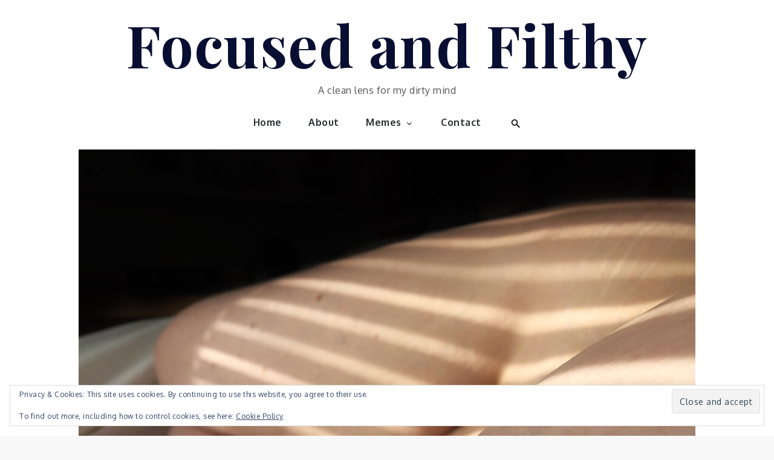

--- FILE ---
content_type: text/html; charset=UTF-8
request_url: https://focusedandfilthy.com/2020/09/26/behind-bars-2/
body_size: 41948
content:
		<!DOCTYPE html>
			<html lang="en-GB" prefix="og: http://ogp.me/ns# fb: http://ogp.me/ns/fb#">
			<head>
			<meta charset="UTF-8">
			<meta name="viewport" content="width=device-width, initial-scale=1, maximum-scale=1">
			<link rel="profile" href="https://gmpg.org/xfn/11">
							<link rel="pingback" href="https://focusedandfilthy.com/xmlrpc.php">
						<meta name='robots' content='index, follow, max-image-preview:large, max-snippet:-1, max-video-preview:-1' />

	<!-- This site is optimized with the Yoast SEO plugin v26.5 - https://yoast.com/wordpress/plugins/seo/ -->
	<title>Behind Bars - Focused and Filthy</title>
	<link rel="canonical" href="https://focusedandfilthy.com/2020/09/26/behind-bars-2/" />
	<meta name="twitter:label1" content="Written by" />
	<meta name="twitter:data1" content="Missy" />
	<script type="application/ld+json" class="yoast-schema-graph">{"@context":"https://schema.org","@graph":[{"@type":"Article","@id":"https://focusedandfilthy.com/2020/09/26/behind-bars-2/#article","isPartOf":{"@id":"https://focusedandfilthy.com/2020/09/26/behind-bars-2/"},"author":{"name":"Missy","@id":"https://focusedandfilthy.com/#/schema/person/33b527d06111dcdeabab04682bf69d3e"},"headline":"Behind Bars","datePublished":"2020-09-26T17:42:32+00:00","mainEntityOfPage":{"@id":"https://focusedandfilthy.com/2020/09/26/behind-bars-2/"},"wordCount":2,"commentCount":15,"publisher":{"@id":"https://focusedandfilthy.com/#/schema/person/33b527d06111dcdeabab04682bf69d3e"},"image":{"@id":"https://focusedandfilthy.com/2020/09/26/behind-bars-2/#primaryimage"},"thumbnailUrl":"https://focusedandfilthy.com/wp-content/uploads/2020/09/3894d92b-bb03-463c-a0bc-a63b5de8db0c.jpg","keywords":["Boob","breasts","Light","Shadows"],"articleSection":["Sinful Sunday"],"inLanguage":"en-GB","potentialAction":[{"@type":"CommentAction","name":"Comment","target":["https://focusedandfilthy.com/2020/09/26/behind-bars-2/#respond"]}]},{"@type":"WebPage","@id":"https://focusedandfilthy.com/2020/09/26/behind-bars-2/","url":"https://focusedandfilthy.com/2020/09/26/behind-bars-2/","name":"Behind Bars - Focused and Filthy","isPartOf":{"@id":"https://focusedandfilthy.com/#website"},"primaryImageOfPage":{"@id":"https://focusedandfilthy.com/2020/09/26/behind-bars-2/#primaryimage"},"image":{"@id":"https://focusedandfilthy.com/2020/09/26/behind-bars-2/#primaryimage"},"thumbnailUrl":"https://focusedandfilthy.com/wp-content/uploads/2020/09/3894d92b-bb03-463c-a0bc-a63b5de8db0c.jpg","datePublished":"2020-09-26T17:42:32+00:00","breadcrumb":{"@id":"https://focusedandfilthy.com/2020/09/26/behind-bars-2/#breadcrumb"},"inLanguage":"en-GB","potentialAction":[{"@type":"ReadAction","target":["https://focusedandfilthy.com/2020/09/26/behind-bars-2/"]}]},{"@type":"ImageObject","inLanguage":"en-GB","@id":"https://focusedandfilthy.com/2020/09/26/behind-bars-2/#primaryimage","url":"https://focusedandfilthy.com/wp-content/uploads/2020/09/3894d92b-bb03-463c-a0bc-a63b5de8db0c.jpg","contentUrl":"https://focusedandfilthy.com/wp-content/uploads/2020/09/3894d92b-bb03-463c-a0bc-a63b5de8db0c.jpg","width":1020,"height":1360},{"@type":"BreadcrumbList","@id":"https://focusedandfilthy.com/2020/09/26/behind-bars-2/#breadcrumb","itemListElement":[{"@type":"ListItem","position":1,"name":"Home","item":"https://focusedandfilthy.com/"},{"@type":"ListItem","position":2,"name":"Behind Bars"}]},{"@type":"WebSite","@id":"https://focusedandfilthy.com/#website","url":"https://focusedandfilthy.com/","name":"Focused and Filthy","description":"A clean lens for my dirty mind","publisher":{"@id":"https://focusedandfilthy.com/#/schema/person/33b527d06111dcdeabab04682bf69d3e"},"potentialAction":[{"@type":"SearchAction","target":{"@type":"EntryPoint","urlTemplate":"https://focusedandfilthy.com/?s={search_term_string}"},"query-input":{"@type":"PropertyValueSpecification","valueRequired":true,"valueName":"search_term_string"}}],"inLanguage":"en-GB"},{"@type":["Person","Organization"],"@id":"https://focusedandfilthy.com/#/schema/person/33b527d06111dcdeabab04682bf69d3e","name":"Missy","image":{"@type":"ImageObject","inLanguage":"en-GB","@id":"https://focusedandfilthy.com/#/schema/person/image/","url":"https://focusedandfilthy.com/wp-content/uploads/2020/10/FandFicon.jpg","contentUrl":"https://focusedandfilthy.com/wp-content/uploads/2020/10/FandFicon.jpg","width":512,"height":512,"caption":"Missy"},"logo":{"@id":"https://focusedandfilthy.com/#/schema/person/image/"},"sameAs":["https://x.com/FocusedFilthy"],"url":"https://focusedandfilthy.com/author/mi55ym/"}]}</script>
	<!-- / Yoast SEO plugin. -->


<link rel='dns-prefetch' href='//secure.gravatar.com' />
<link rel='dns-prefetch' href='//stats.wp.com' />
<link rel='dns-prefetch' href='//fonts.googleapis.com' />
<link rel='dns-prefetch' href='//v0.wordpress.com' />
<link rel='dns-prefetch' href='//widgets.wp.com' />
<link rel='dns-prefetch' href='//s0.wp.com' />
<link rel='dns-prefetch' href='//0.gravatar.com' />
<link rel='dns-prefetch' href='//1.gravatar.com' />
<link rel='dns-prefetch' href='//2.gravatar.com' />
<link href='https://fonts.gstatic.com' crossorigin rel='preconnect' />
<link rel="alternate" type="application/rss+xml" title="Focused and Filthy &raquo; Feed" href="https://focusedandfilthy.com/feed/" />
<link rel="alternate" type="application/rss+xml" title="Focused and Filthy &raquo; Comments Feed" href="https://focusedandfilthy.com/comments/feed/" />
<link rel="alternate" type="application/rss+xml" title="Focused and Filthy &raquo; Behind Bars Comments Feed" href="https://focusedandfilthy.com/2020/09/26/behind-bars-2/feed/" />
<link rel="alternate" title="oEmbed (JSON)" type="application/json+oembed" href="https://focusedandfilthy.com/wp-json/oembed/1.0/embed?url=https%3A%2F%2Ffocusedandfilthy.com%2F2020%2F09%2F26%2Fbehind-bars-2%2F" />
<link rel="alternate" title="oEmbed (XML)" type="text/xml+oembed" href="https://focusedandfilthy.com/wp-json/oembed/1.0/embed?url=https%3A%2F%2Ffocusedandfilthy.com%2F2020%2F09%2F26%2Fbehind-bars-2%2F&#038;format=xml" />
<style id='wp-img-auto-sizes-contain-inline-css' type='text/css'>
img:is([sizes=auto i],[sizes^="auto," i]){contain-intrinsic-size:3000px 1500px}
/*# sourceURL=wp-img-auto-sizes-contain-inline-css */
</style>
<link rel='stylesheet' id='jetpack_related-posts-css' href='https://focusedandfilthy.com/wp-content/plugins/jetpack/modules/related-posts/related-posts.css?ver=20240116' type='text/css' media='all' />
<style id='wp-emoji-styles-inline-css' type='text/css'>

	img.wp-smiley, img.emoji {
		display: inline !important;
		border: none !important;
		box-shadow: none !important;
		height: 1em !important;
		width: 1em !important;
		margin: 0 0.07em !important;
		vertical-align: -0.1em !important;
		background: none !important;
		padding: 0 !important;
	}
/*# sourceURL=wp-emoji-styles-inline-css */
</style>
<style id='wp-block-library-inline-css' type='text/css'>
:root{--wp-block-synced-color:#7a00df;--wp-block-synced-color--rgb:122,0,223;--wp-bound-block-color:var(--wp-block-synced-color);--wp-editor-canvas-background:#ddd;--wp-admin-theme-color:#007cba;--wp-admin-theme-color--rgb:0,124,186;--wp-admin-theme-color-darker-10:#006ba1;--wp-admin-theme-color-darker-10--rgb:0,107,160.5;--wp-admin-theme-color-darker-20:#005a87;--wp-admin-theme-color-darker-20--rgb:0,90,135;--wp-admin-border-width-focus:2px}@media (min-resolution:192dpi){:root{--wp-admin-border-width-focus:1.5px}}.wp-element-button{cursor:pointer}:root .has-very-light-gray-background-color{background-color:#eee}:root .has-very-dark-gray-background-color{background-color:#313131}:root .has-very-light-gray-color{color:#eee}:root .has-very-dark-gray-color{color:#313131}:root .has-vivid-green-cyan-to-vivid-cyan-blue-gradient-background{background:linear-gradient(135deg,#00d084,#0693e3)}:root .has-purple-crush-gradient-background{background:linear-gradient(135deg,#34e2e4,#4721fb 50%,#ab1dfe)}:root .has-hazy-dawn-gradient-background{background:linear-gradient(135deg,#faaca8,#dad0ec)}:root .has-subdued-olive-gradient-background{background:linear-gradient(135deg,#fafae1,#67a671)}:root .has-atomic-cream-gradient-background{background:linear-gradient(135deg,#fdd79a,#004a59)}:root .has-nightshade-gradient-background{background:linear-gradient(135deg,#330968,#31cdcf)}:root .has-midnight-gradient-background{background:linear-gradient(135deg,#020381,#2874fc)}:root{--wp--preset--font-size--normal:16px;--wp--preset--font-size--huge:42px}.has-regular-font-size{font-size:1em}.has-larger-font-size{font-size:2.625em}.has-normal-font-size{font-size:var(--wp--preset--font-size--normal)}.has-huge-font-size{font-size:var(--wp--preset--font-size--huge)}.has-text-align-center{text-align:center}.has-text-align-left{text-align:left}.has-text-align-right{text-align:right}.has-fit-text{white-space:nowrap!important}#end-resizable-editor-section{display:none}.aligncenter{clear:both}.items-justified-left{justify-content:flex-start}.items-justified-center{justify-content:center}.items-justified-right{justify-content:flex-end}.items-justified-space-between{justify-content:space-between}.screen-reader-text{border:0;clip-path:inset(50%);height:1px;margin:-1px;overflow:hidden;padding:0;position:absolute;width:1px;word-wrap:normal!important}.screen-reader-text:focus{background-color:#ddd;clip-path:none;color:#444;display:block;font-size:1em;height:auto;left:5px;line-height:normal;padding:15px 23px 14px;text-decoration:none;top:5px;width:auto;z-index:100000}html :where(.has-border-color){border-style:solid}html :where([style*=border-top-color]){border-top-style:solid}html :where([style*=border-right-color]){border-right-style:solid}html :where([style*=border-bottom-color]){border-bottom-style:solid}html :where([style*=border-left-color]){border-left-style:solid}html :where([style*=border-width]){border-style:solid}html :where([style*=border-top-width]){border-top-style:solid}html :where([style*=border-right-width]){border-right-style:solid}html :where([style*=border-bottom-width]){border-bottom-style:solid}html :where([style*=border-left-width]){border-left-style:solid}html :where(img[class*=wp-image-]){height:auto;max-width:100%}:where(figure){margin:0 0 1em}html :where(.is-position-sticky){--wp-admin--admin-bar--position-offset:var(--wp-admin--admin-bar--height,0px)}@media screen and (max-width:600px){html :where(.is-position-sticky){--wp-admin--admin-bar--position-offset:0px}}

/*# sourceURL=wp-block-library-inline-css */
</style><style id='wp-block-image-inline-css' type='text/css'>
.wp-block-image>a,.wp-block-image>figure>a{display:inline-block}.wp-block-image img{box-sizing:border-box;height:auto;max-width:100%;vertical-align:bottom}@media not (prefers-reduced-motion){.wp-block-image img.hide{visibility:hidden}.wp-block-image img.show{animation:show-content-image .4s}}.wp-block-image[style*=border-radius] img,.wp-block-image[style*=border-radius]>a{border-radius:inherit}.wp-block-image.has-custom-border img{box-sizing:border-box}.wp-block-image.aligncenter{text-align:center}.wp-block-image.alignfull>a,.wp-block-image.alignwide>a{width:100%}.wp-block-image.alignfull img,.wp-block-image.alignwide img{height:auto;width:100%}.wp-block-image .aligncenter,.wp-block-image .alignleft,.wp-block-image .alignright,.wp-block-image.aligncenter,.wp-block-image.alignleft,.wp-block-image.alignright{display:table}.wp-block-image .aligncenter>figcaption,.wp-block-image .alignleft>figcaption,.wp-block-image .alignright>figcaption,.wp-block-image.aligncenter>figcaption,.wp-block-image.alignleft>figcaption,.wp-block-image.alignright>figcaption{caption-side:bottom;display:table-caption}.wp-block-image .alignleft{float:left;margin:.5em 1em .5em 0}.wp-block-image .alignright{float:right;margin:.5em 0 .5em 1em}.wp-block-image .aligncenter{margin-left:auto;margin-right:auto}.wp-block-image :where(figcaption){margin-bottom:1em;margin-top:.5em}.wp-block-image.is-style-circle-mask img{border-radius:9999px}@supports ((-webkit-mask-image:none) or (mask-image:none)) or (-webkit-mask-image:none){.wp-block-image.is-style-circle-mask img{border-radius:0;-webkit-mask-image:url('data:image/svg+xml;utf8,<svg viewBox="0 0 100 100" xmlns="http://www.w3.org/2000/svg"><circle cx="50" cy="50" r="50"/></svg>');mask-image:url('data:image/svg+xml;utf8,<svg viewBox="0 0 100 100" xmlns="http://www.w3.org/2000/svg"><circle cx="50" cy="50" r="50"/></svg>');mask-mode:alpha;-webkit-mask-position:center;mask-position:center;-webkit-mask-repeat:no-repeat;mask-repeat:no-repeat;-webkit-mask-size:contain;mask-size:contain}}:root :where(.wp-block-image.is-style-rounded img,.wp-block-image .is-style-rounded img){border-radius:9999px}.wp-block-image figure{margin:0}.wp-lightbox-container{display:flex;flex-direction:column;position:relative}.wp-lightbox-container img{cursor:zoom-in}.wp-lightbox-container img:hover+button{opacity:1}.wp-lightbox-container button{align-items:center;backdrop-filter:blur(16px) saturate(180%);background-color:#5a5a5a40;border:none;border-radius:4px;cursor:zoom-in;display:flex;height:20px;justify-content:center;opacity:0;padding:0;position:absolute;right:16px;text-align:center;top:16px;width:20px;z-index:100}@media not (prefers-reduced-motion){.wp-lightbox-container button{transition:opacity .2s ease}}.wp-lightbox-container button:focus-visible{outline:3px auto #5a5a5a40;outline:3px auto -webkit-focus-ring-color;outline-offset:3px}.wp-lightbox-container button:hover{cursor:pointer;opacity:1}.wp-lightbox-container button:focus{opacity:1}.wp-lightbox-container button:focus,.wp-lightbox-container button:hover,.wp-lightbox-container button:not(:hover):not(:active):not(.has-background){background-color:#5a5a5a40;border:none}.wp-lightbox-overlay{box-sizing:border-box;cursor:zoom-out;height:100vh;left:0;overflow:hidden;position:fixed;top:0;visibility:hidden;width:100%;z-index:100000}.wp-lightbox-overlay .close-button{align-items:center;cursor:pointer;display:flex;justify-content:center;min-height:40px;min-width:40px;padding:0;position:absolute;right:calc(env(safe-area-inset-right) + 16px);top:calc(env(safe-area-inset-top) + 16px);z-index:5000000}.wp-lightbox-overlay .close-button:focus,.wp-lightbox-overlay .close-button:hover,.wp-lightbox-overlay .close-button:not(:hover):not(:active):not(.has-background){background:none;border:none}.wp-lightbox-overlay .lightbox-image-container{height:var(--wp--lightbox-container-height);left:50%;overflow:hidden;position:absolute;top:50%;transform:translate(-50%,-50%);transform-origin:top left;width:var(--wp--lightbox-container-width);z-index:9999999999}.wp-lightbox-overlay .wp-block-image{align-items:center;box-sizing:border-box;display:flex;height:100%;justify-content:center;margin:0;position:relative;transform-origin:0 0;width:100%;z-index:3000000}.wp-lightbox-overlay .wp-block-image img{height:var(--wp--lightbox-image-height);min-height:var(--wp--lightbox-image-height);min-width:var(--wp--lightbox-image-width);width:var(--wp--lightbox-image-width)}.wp-lightbox-overlay .wp-block-image figcaption{display:none}.wp-lightbox-overlay button{background:none;border:none}.wp-lightbox-overlay .scrim{background-color:#fff;height:100%;opacity:.9;position:absolute;width:100%;z-index:2000000}.wp-lightbox-overlay.active{visibility:visible}@media not (prefers-reduced-motion){.wp-lightbox-overlay.active{animation:turn-on-visibility .25s both}.wp-lightbox-overlay.active img{animation:turn-on-visibility .35s both}.wp-lightbox-overlay.show-closing-animation:not(.active){animation:turn-off-visibility .35s both}.wp-lightbox-overlay.show-closing-animation:not(.active) img{animation:turn-off-visibility .25s both}.wp-lightbox-overlay.zoom.active{animation:none;opacity:1;visibility:visible}.wp-lightbox-overlay.zoom.active .lightbox-image-container{animation:lightbox-zoom-in .4s}.wp-lightbox-overlay.zoom.active .lightbox-image-container img{animation:none}.wp-lightbox-overlay.zoom.active .scrim{animation:turn-on-visibility .4s forwards}.wp-lightbox-overlay.zoom.show-closing-animation:not(.active){animation:none}.wp-lightbox-overlay.zoom.show-closing-animation:not(.active) .lightbox-image-container{animation:lightbox-zoom-out .4s}.wp-lightbox-overlay.zoom.show-closing-animation:not(.active) .lightbox-image-container img{animation:none}.wp-lightbox-overlay.zoom.show-closing-animation:not(.active) .scrim{animation:turn-off-visibility .4s forwards}}@keyframes show-content-image{0%{visibility:hidden}99%{visibility:hidden}to{visibility:visible}}@keyframes turn-on-visibility{0%{opacity:0}to{opacity:1}}@keyframes turn-off-visibility{0%{opacity:1;visibility:visible}99%{opacity:0;visibility:visible}to{opacity:0;visibility:hidden}}@keyframes lightbox-zoom-in{0%{transform:translate(calc((-100vw + var(--wp--lightbox-scrollbar-width))/2 + var(--wp--lightbox-initial-left-position)),calc(-50vh + var(--wp--lightbox-initial-top-position))) scale(var(--wp--lightbox-scale))}to{transform:translate(-50%,-50%) scale(1)}}@keyframes lightbox-zoom-out{0%{transform:translate(-50%,-50%) scale(1);visibility:visible}99%{visibility:visible}to{transform:translate(calc((-100vw + var(--wp--lightbox-scrollbar-width))/2 + var(--wp--lightbox-initial-left-position)),calc(-50vh + var(--wp--lightbox-initial-top-position))) scale(var(--wp--lightbox-scale));visibility:hidden}}
/*# sourceURL=https://focusedandfilthy.com/wp-includes/blocks/image/style.min.css */
</style>
<style id='wp-block-image-theme-inline-css' type='text/css'>
:root :where(.wp-block-image figcaption){color:#555;font-size:13px;text-align:center}.is-dark-theme :root :where(.wp-block-image figcaption){color:#ffffffa6}.wp-block-image{margin:0 0 1em}
/*# sourceURL=https://focusedandfilthy.com/wp-includes/blocks/image/theme.min.css */
</style>
<style id='global-styles-inline-css' type='text/css'>
:root{--wp--preset--aspect-ratio--square: 1;--wp--preset--aspect-ratio--4-3: 4/3;--wp--preset--aspect-ratio--3-4: 3/4;--wp--preset--aspect-ratio--3-2: 3/2;--wp--preset--aspect-ratio--2-3: 2/3;--wp--preset--aspect-ratio--16-9: 16/9;--wp--preset--aspect-ratio--9-16: 9/16;--wp--preset--color--black: #000000;--wp--preset--color--cyan-bluish-gray: #abb8c3;--wp--preset--color--white: #ffffff;--wp--preset--color--pale-pink: #f78da7;--wp--preset--color--vivid-red: #cf2e2e;--wp--preset--color--luminous-vivid-orange: #ff6900;--wp--preset--color--luminous-vivid-amber: #fcb900;--wp--preset--color--light-green-cyan: #7bdcb5;--wp--preset--color--vivid-green-cyan: #00d084;--wp--preset--color--pale-cyan-blue: #8ed1fc;--wp--preset--color--vivid-cyan-blue: #0693e3;--wp--preset--color--vivid-purple: #9b51e0;--wp--preset--color--sunset-orange: #fe504f;--wp--preset--color--shark: #272B2F;--wp--preset--color--emperor: #555;--wp--preset--gradient--vivid-cyan-blue-to-vivid-purple: linear-gradient(135deg,rgb(6,147,227) 0%,rgb(155,81,224) 100%);--wp--preset--gradient--light-green-cyan-to-vivid-green-cyan: linear-gradient(135deg,rgb(122,220,180) 0%,rgb(0,208,130) 100%);--wp--preset--gradient--luminous-vivid-amber-to-luminous-vivid-orange: linear-gradient(135deg,rgb(252,185,0) 0%,rgb(255,105,0) 100%);--wp--preset--gradient--luminous-vivid-orange-to-vivid-red: linear-gradient(135deg,rgb(255,105,0) 0%,rgb(207,46,46) 100%);--wp--preset--gradient--very-light-gray-to-cyan-bluish-gray: linear-gradient(135deg,rgb(238,238,238) 0%,rgb(169,184,195) 100%);--wp--preset--gradient--cool-to-warm-spectrum: linear-gradient(135deg,rgb(74,234,220) 0%,rgb(151,120,209) 20%,rgb(207,42,186) 40%,rgb(238,44,130) 60%,rgb(251,105,98) 80%,rgb(254,248,76) 100%);--wp--preset--gradient--blush-light-purple: linear-gradient(135deg,rgb(255,206,236) 0%,rgb(152,150,240) 100%);--wp--preset--gradient--blush-bordeaux: linear-gradient(135deg,rgb(254,205,165) 0%,rgb(254,45,45) 50%,rgb(107,0,62) 100%);--wp--preset--gradient--luminous-dusk: linear-gradient(135deg,rgb(255,203,112) 0%,rgb(199,81,192) 50%,rgb(65,88,208) 100%);--wp--preset--gradient--pale-ocean: linear-gradient(135deg,rgb(255,245,203) 0%,rgb(182,227,212) 50%,rgb(51,167,181) 100%);--wp--preset--gradient--electric-grass: linear-gradient(135deg,rgb(202,248,128) 0%,rgb(113,206,126) 100%);--wp--preset--gradient--midnight: linear-gradient(135deg,rgb(2,3,129) 0%,rgb(40,116,252) 100%);--wp--preset--font-size--small: 12px;--wp--preset--font-size--medium: 20px;--wp--preset--font-size--large: 36px;--wp--preset--font-size--x-large: 42px;--wp--preset--font-size--regular: 16px;--wp--preset--font-size--larger: 36px;--wp--preset--font-size--huge: 48px;--wp--preset--spacing--20: 0.44rem;--wp--preset--spacing--30: 0.67rem;--wp--preset--spacing--40: 1rem;--wp--preset--spacing--50: 1.5rem;--wp--preset--spacing--60: 2.25rem;--wp--preset--spacing--70: 3.38rem;--wp--preset--spacing--80: 5.06rem;--wp--preset--shadow--natural: 6px 6px 9px rgba(0, 0, 0, 0.2);--wp--preset--shadow--deep: 12px 12px 50px rgba(0, 0, 0, 0.4);--wp--preset--shadow--sharp: 6px 6px 0px rgba(0, 0, 0, 0.2);--wp--preset--shadow--outlined: 6px 6px 0px -3px rgb(255, 255, 255), 6px 6px rgb(0, 0, 0);--wp--preset--shadow--crisp: 6px 6px 0px rgb(0, 0, 0);}:where(.is-layout-flex){gap: 0.5em;}:where(.is-layout-grid){gap: 0.5em;}body .is-layout-flex{display: flex;}.is-layout-flex{flex-wrap: wrap;align-items: center;}.is-layout-flex > :is(*, div){margin: 0;}body .is-layout-grid{display: grid;}.is-layout-grid > :is(*, div){margin: 0;}:where(.wp-block-columns.is-layout-flex){gap: 2em;}:where(.wp-block-columns.is-layout-grid){gap: 2em;}:where(.wp-block-post-template.is-layout-flex){gap: 1.25em;}:where(.wp-block-post-template.is-layout-grid){gap: 1.25em;}.has-black-color{color: var(--wp--preset--color--black) !important;}.has-cyan-bluish-gray-color{color: var(--wp--preset--color--cyan-bluish-gray) !important;}.has-white-color{color: var(--wp--preset--color--white) !important;}.has-pale-pink-color{color: var(--wp--preset--color--pale-pink) !important;}.has-vivid-red-color{color: var(--wp--preset--color--vivid-red) !important;}.has-luminous-vivid-orange-color{color: var(--wp--preset--color--luminous-vivid-orange) !important;}.has-luminous-vivid-amber-color{color: var(--wp--preset--color--luminous-vivid-amber) !important;}.has-light-green-cyan-color{color: var(--wp--preset--color--light-green-cyan) !important;}.has-vivid-green-cyan-color{color: var(--wp--preset--color--vivid-green-cyan) !important;}.has-pale-cyan-blue-color{color: var(--wp--preset--color--pale-cyan-blue) !important;}.has-vivid-cyan-blue-color{color: var(--wp--preset--color--vivid-cyan-blue) !important;}.has-vivid-purple-color{color: var(--wp--preset--color--vivid-purple) !important;}.has-black-background-color{background-color: var(--wp--preset--color--black) !important;}.has-cyan-bluish-gray-background-color{background-color: var(--wp--preset--color--cyan-bluish-gray) !important;}.has-white-background-color{background-color: var(--wp--preset--color--white) !important;}.has-pale-pink-background-color{background-color: var(--wp--preset--color--pale-pink) !important;}.has-vivid-red-background-color{background-color: var(--wp--preset--color--vivid-red) !important;}.has-luminous-vivid-orange-background-color{background-color: var(--wp--preset--color--luminous-vivid-orange) !important;}.has-luminous-vivid-amber-background-color{background-color: var(--wp--preset--color--luminous-vivid-amber) !important;}.has-light-green-cyan-background-color{background-color: var(--wp--preset--color--light-green-cyan) !important;}.has-vivid-green-cyan-background-color{background-color: var(--wp--preset--color--vivid-green-cyan) !important;}.has-pale-cyan-blue-background-color{background-color: var(--wp--preset--color--pale-cyan-blue) !important;}.has-vivid-cyan-blue-background-color{background-color: var(--wp--preset--color--vivid-cyan-blue) !important;}.has-vivid-purple-background-color{background-color: var(--wp--preset--color--vivid-purple) !important;}.has-black-border-color{border-color: var(--wp--preset--color--black) !important;}.has-cyan-bluish-gray-border-color{border-color: var(--wp--preset--color--cyan-bluish-gray) !important;}.has-white-border-color{border-color: var(--wp--preset--color--white) !important;}.has-pale-pink-border-color{border-color: var(--wp--preset--color--pale-pink) !important;}.has-vivid-red-border-color{border-color: var(--wp--preset--color--vivid-red) !important;}.has-luminous-vivid-orange-border-color{border-color: var(--wp--preset--color--luminous-vivid-orange) !important;}.has-luminous-vivid-amber-border-color{border-color: var(--wp--preset--color--luminous-vivid-amber) !important;}.has-light-green-cyan-border-color{border-color: var(--wp--preset--color--light-green-cyan) !important;}.has-vivid-green-cyan-border-color{border-color: var(--wp--preset--color--vivid-green-cyan) !important;}.has-pale-cyan-blue-border-color{border-color: var(--wp--preset--color--pale-cyan-blue) !important;}.has-vivid-cyan-blue-border-color{border-color: var(--wp--preset--color--vivid-cyan-blue) !important;}.has-vivid-purple-border-color{border-color: var(--wp--preset--color--vivid-purple) !important;}.has-vivid-cyan-blue-to-vivid-purple-gradient-background{background: var(--wp--preset--gradient--vivid-cyan-blue-to-vivid-purple) !important;}.has-light-green-cyan-to-vivid-green-cyan-gradient-background{background: var(--wp--preset--gradient--light-green-cyan-to-vivid-green-cyan) !important;}.has-luminous-vivid-amber-to-luminous-vivid-orange-gradient-background{background: var(--wp--preset--gradient--luminous-vivid-amber-to-luminous-vivid-orange) !important;}.has-luminous-vivid-orange-to-vivid-red-gradient-background{background: var(--wp--preset--gradient--luminous-vivid-orange-to-vivid-red) !important;}.has-very-light-gray-to-cyan-bluish-gray-gradient-background{background: var(--wp--preset--gradient--very-light-gray-to-cyan-bluish-gray) !important;}.has-cool-to-warm-spectrum-gradient-background{background: var(--wp--preset--gradient--cool-to-warm-spectrum) !important;}.has-blush-light-purple-gradient-background{background: var(--wp--preset--gradient--blush-light-purple) !important;}.has-blush-bordeaux-gradient-background{background: var(--wp--preset--gradient--blush-bordeaux) !important;}.has-luminous-dusk-gradient-background{background: var(--wp--preset--gradient--luminous-dusk) !important;}.has-pale-ocean-gradient-background{background: var(--wp--preset--gradient--pale-ocean) !important;}.has-electric-grass-gradient-background{background: var(--wp--preset--gradient--electric-grass) !important;}.has-midnight-gradient-background{background: var(--wp--preset--gradient--midnight) !important;}.has-small-font-size{font-size: var(--wp--preset--font-size--small) !important;}.has-medium-font-size{font-size: var(--wp--preset--font-size--medium) !important;}.has-large-font-size{font-size: var(--wp--preset--font-size--large) !important;}.has-x-large-font-size{font-size: var(--wp--preset--font-size--x-large) !important;}
/*# sourceURL=global-styles-inline-css */
</style>

<style id='classic-theme-styles-inline-css' type='text/css'>
/*! This file is auto-generated */
.wp-block-button__link{color:#fff;background-color:#32373c;border-radius:9999px;box-shadow:none;text-decoration:none;padding:calc(.667em + 2px) calc(1.333em + 2px);font-size:1.125em}.wp-block-file__button{background:#32373c;color:#fff;text-decoration:none}
/*# sourceURL=/wp-includes/css/classic-themes.min.css */
</style>
<link rel='stylesheet' id='st-topbar-cta-style-css' href='https://focusedandfilthy.com/wp-content/plugins/topbar-call-to-action/assets/css/style.min.css?ver=ae2fee9f05a82865208e894888dc5e2e' type='text/css' media='all' />
<style id='st-topbar-cta-style-inline-css' type='text/css'>
#st-topbar-cta, div.st-topbar-cta-collapse-open { 
            background-color: #2585ba; }#st-topbar-cta { 
            padding: 7px 0; }#st-topbar-cta .st-topbar-cta-message p { 
            font-size: 14px; 
            color: #fff; }#st-topbar-cta .st-topbar-cta-message p span { 
            border-bottom: 1px solid#fff; }div#st-topbar-cta .st-topbar-cta-collapse svg, div.st-topbar-cta-collapse-open svg { 
            fill: #fff; }#st-topbar-cta .st-topbar-cta-btn a.btn { 
            background-color: #224c63; }#st-topbar-cta .st-topbar-cta-btn a.btn { 
            color: #fff; }#st-topbar-cta .st-topbar-cta-btn a.btn:hover, #st-topbar-cta .st-topbar-cta-btn a.btn:focus  { 
            background-color: #171d23; }#st-topbar-cta .st-topbar-cta-btn a.btn:hover, #st-topbar-cta .st-topbar-cta-btn a.btn:focus  { 
            color: #fff; }#st-topbar-cta .st-topbar-cta-btn a.btn { 
            border-radius: 3px;
            padding: 5px 15px ; }#st-topbar-cta .st-topbar-cta-btn a.btn { 
            font-size: 14px; }
/*# sourceURL=st-topbar-cta-style-inline-css */
</style>
<link rel='stylesheet' id='widgetopts-styles-css' href='https://focusedandfilthy.com/wp-content/plugins/widget-options/assets/css/widget-options.css?ver=4.1.3' type='text/css' media='all' />
<link rel='stylesheet' id='ivory-search-styles-css' href='https://focusedandfilthy.com/wp-content/plugins/add-search-to-menu/public/css/ivory-search.min.css?ver=5.5.12' type='text/css' media='all' />
<link rel='stylesheet' id='fabulist-fonts-css' href='https://fonts.googleapis.com/css?family=Oxygen%3A200%2C300%2C400%2C700%7CPlayfair+Display%3A200%2C300%2C400%2C700%2C900&#038;subset=latin%2Clatin-ext' type='text/css' media='all' />
<link rel='stylesheet' id='jquery-slick-css' href='https://focusedandfilthy.com/wp-content/themes/fabulist/assets/css/slick.min.css?ver=ae2fee9f05a82865208e894888dc5e2e' type='text/css' media='all' />
<link rel='stylesheet' id='jquery-slick-theme-css' href='https://focusedandfilthy.com/wp-content/themes/fabulist/assets/css/slick-theme.min.css?ver=ae2fee9f05a82865208e894888dc5e2e' type='text/css' media='all' />
<link rel='stylesheet' id='fabulist-blocks-css' href='https://focusedandfilthy.com/wp-content/themes/fabulist/assets/css/blocks.min.css?ver=ae2fee9f05a82865208e894888dc5e2e' type='text/css' media='all' />
<link rel='stylesheet' id='fabulist-style-css' href='https://focusedandfilthy.com/wp-content/themes/fabmasonry/style.css?ver=ae2fee9f05a82865208e894888dc5e2e' type='text/css' media='all' />
<link rel='stylesheet' id='jetpack_likes-css' href='https://focusedandfilthy.com/wp-content/plugins/jetpack/modules/likes/style.css?ver=15.3.1' type='text/css' media='all' />
<link rel='stylesheet' id='arpw-style-css' href='https://focusedandfilthy.com/wp-content/plugins/advanced-random-posts-widget/assets/css/arpw-frontend.css?ver=ae2fee9f05a82865208e894888dc5e2e' type='text/css' media='all' />
<link rel='stylesheet' id='jetpack-subscriptions-css' href='https://focusedandfilthy.com/wp-content/plugins/jetpack/_inc/build/subscriptions/subscriptions.min.css?ver=15.3.1' type='text/css' media='all' />
<link rel='stylesheet' id='fabmasonry-style-parent-css' href='https://focusedandfilthy.com/wp-content/themes/fabulist/style.css?ver=ae2fee9f05a82865208e894888dc5e2e' type='text/css' media='all' />
<link rel='stylesheet' id='fabmasonry-style-css' href='https://focusedandfilthy.com/wp-content/themes/fabmasonry/style.css?ver=1.0.0' type='text/css' media='all' />
<link rel='stylesheet' id='sharedaddy-css' href='https://focusedandfilthy.com/wp-content/plugins/jetpack/modules/sharedaddy/sharing.css?ver=15.3.1' type='text/css' media='all' />
<link rel='stylesheet' id='social-logos-css' href='https://focusedandfilthy.com/wp-content/plugins/jetpack/_inc/social-logos/social-logos.min.css?ver=15.3.1' type='text/css' media='all' />
<script type="text/javascript" id="jetpack_related-posts-js-extra">
/* <![CDATA[ */
var related_posts_js_options = {"post_heading":"h4"};
//# sourceURL=jetpack_related-posts-js-extra
/* ]]> */
</script>
<script type="text/javascript" src="https://focusedandfilthy.com/wp-content/plugins/jetpack/_inc/build/related-posts/related-posts.min.js?ver=20240116" id="jetpack_related-posts-js"></script>
<script type="text/javascript" src="https://focusedandfilthy.com/wp-includes/js/jquery/jquery.min.js?ver=3.7.1" id="jquery-core-js"></script>
<script type="text/javascript" src="https://focusedandfilthy.com/wp-includes/js/jquery/jquery-migrate.min.js?ver=3.4.1" id="jquery-migrate-js"></script>
<link rel="https://api.w.org/" href="https://focusedandfilthy.com/wp-json/" /><link rel="alternate" title="JSON" type="application/json" href="https://focusedandfilthy.com/wp-json/wp/v2/posts/4257" /><link rel="EditURI" type="application/rsd+xml" title="RSD" href="https://focusedandfilthy.com/xmlrpc.php?rsd" />
<script type="text/javascript">
(function(url){
	if(/(?:Chrome\/26\.0\.1410\.63 Safari\/537\.31|WordfenceTestMonBot)/.test(navigator.userAgent)){ return; }
	var addEvent = function(evt, handler) {
		if (window.addEventListener) {
			document.addEventListener(evt, handler, false);
		} else if (window.attachEvent) {
			document.attachEvent('on' + evt, handler);
		}
	};
	var removeEvent = function(evt, handler) {
		if (window.removeEventListener) {
			document.removeEventListener(evt, handler, false);
		} else if (window.detachEvent) {
			document.detachEvent('on' + evt, handler);
		}
	};
	var evts = 'contextmenu dblclick drag dragend dragenter dragleave dragover dragstart drop keydown keypress keyup mousedown mousemove mouseout mouseover mouseup mousewheel scroll'.split(' ');
	var logHuman = function() {
		if (window.wfLogHumanRan) { return; }
		window.wfLogHumanRan = true;
		var wfscr = document.createElement('script');
		wfscr.type = 'text/javascript';
		wfscr.async = true;
		wfscr.src = url + '&r=' + Math.random();
		(document.getElementsByTagName('head')[0]||document.getElementsByTagName('body')[0]).appendChild(wfscr);
		for (var i = 0; i < evts.length; i++) {
			removeEvent(evts[i], logHuman);
		}
	};
	for (var i = 0; i < evts.length; i++) {
		addEvent(evts[i], logHuman);
	}
})('//focusedandfilthy.com/?wordfence_lh=1&hid=CB2DCC17D4471B774E9396385B6EEE9E');
</script>	<style>img#wpstats{display:none}</style>
		<style type="text/css">.recentcomments a{display:inline !important;padding:0 !important;margin:0 !important;}</style><link rel="icon" href="https://focusedandfilthy.com/wp-content/uploads/2020/10/cropped-FandFicon-32x32.jpg" sizes="32x32" />
<link rel="icon" href="https://focusedandfilthy.com/wp-content/uploads/2020/10/cropped-FandFicon-192x192.jpg" sizes="192x192" />
<link rel="apple-touch-icon" href="https://focusedandfilthy.com/wp-content/uploads/2020/10/cropped-FandFicon-180x180.jpg" />
<meta name="msapplication-TileImage" content="https://focusedandfilthy.com/wp-content/uploads/2020/10/cropped-FandFicon-270x270.jpg" />
		<style type="text/css" id="wp-custom-css">
			.site-info {display:none}
a {
    color: #4211c9cf;
    text-decoration: none;
}		</style>
		
<!-- START - Open Graph and Twitter Card Tags 3.3.7 -->
 <!-- Facebook Open Graph -->
  <meta property="og:locale" content="en_GB"/>
  <meta property="og:site_name" content="Focused and Filthy"/>
  <meta property="og:title" content="Behind Bars - Focused and Filthy"/>
  <meta property="og:url" content="https://focusedandfilthy.com/2020/09/26/behind-bars-2/"/>
  <meta property="og:type" content="article"/>
  <meta property="og:description" content="Behind Bars - Focused and Filthy"/>
  <meta property="og:image" content="https://focusedandfilthy.com/wp-content/uploads/2020/09/3894d92b-bb03-463c-a0bc-a63b5de8db0c.jpg"/>
  <meta property="og:image:url" content="https://focusedandfilthy.com/wp-content/uploads/2020/09/3894d92b-bb03-463c-a0bc-a63b5de8db0c.jpg"/>
  <meta property="og:image:secure_url" content="https://focusedandfilthy.com/wp-content/uploads/2020/09/3894d92b-bb03-463c-a0bc-a63b5de8db0c.jpg"/>
  <meta property="article:published_time" content="2020-09-26T18:42:32+01:00"/>
  <meta property="article:modified_time" content="2020-09-26T18:42:32+01:00" />
  <meta property="og:updated_time" content="2020-09-26T18:42:32+01:00" />
  <meta property="article:section" content="Sinful Sunday"/>
 <!-- Google+ / Schema.org -->
 <!-- Twitter Cards -->
  <meta name="twitter:title" content="Behind Bars - Focused and Filthy"/>
  <meta name="twitter:url" content="https://focusedandfilthy.com/2020/09/26/behind-bars-2/"/>
  <meta name="twitter:description" content="Behind Bars - Focused and Filthy"/>
  <meta name="twitter:image" content="https://focusedandfilthy.com/wp-content/uploads/2020/09/3894d92b-bb03-463c-a0bc-a63b5de8db0c.jpg"/>
  <meta name="twitter:card" content="summary_large_image"/>
  <meta name="twitter:creator" content="@FocusedFilthy"/>
  <meta name="twitter:site" content="@FocusedFilthy"/>
 <!-- SEO -->
 <!-- Misc. tags -->
 <!-- is_singular | yoast_seo -->
<!-- END - Open Graph and Twitter Card Tags 3.3.7 -->
	
<div class="astm-search-menu-wrapper is-menu-wrapper"><div><span class=" astm-search-menu is-menu is-dropdown"><a title="" href="#" role="button" aria-label="Search Icon Link"><svg width="20" height="20" class="search-icon" role="img" viewBox="2 9 20 5" focusable="false" aria-label="Search">
					<path class="search-icon-path" d="M15.5 14h-.79l-.28-.27C15.41 12.59 16 11.11 16 9.5 16 5.91 13.09 3 9.5 3S3 5.91 3 9.5 5.91 16 9.5 16c1.61 0 3.09-.59 4.23-1.57l.27.28v.79l5 4.99L20.49 19l-4.99-5zm-6 0C7.01 14 5 11.99 5 9.5S7.01 5 9.5 5 14 7.01 14 9.5 11.99 14 9.5 14z"></path></svg></a><form  class="is-search-form is-form-style is-form-style-3 is-form-id-0 " action="https://focusedandfilthy.com/" method="get" role="search" ><label for="is-search-input-0"><span class="is-screen-reader-text">Search for:</span><input  type="search" id="is-search-input-0" name="s" value="" class="is-search-input" placeholder="Search here..." autocomplete=off /></label><button type="submit" class="is-search-submit"><span class="is-screen-reader-text">Search Button</span><span class="is-search-icon"><svg focusable="false" aria-label="Search" xmlns="http://www.w3.org/2000/svg" viewBox="0 0 24 24" width="24px"><path d="M15.5 14h-.79l-.28-.27C15.41 12.59 16 11.11 16 9.5 16 5.91 13.09 3 9.5 3S3 5.91 3 9.5 5.91 16 9.5 16c1.61 0 3.09-.59 4.23-1.57l.27.28v.79l5 4.99L20.49 19l-4.99-5zm-6 0C7.01 14 5 11.99 5 9.5S7.01 5 9.5 5 14 7.01 14 9.5 11.99 14 9.5 14z"></path></svg></span></button></form><div class="search-close"></div></span></div></div><style type="text/css" media="screen">.is-menu path.search-icon-path { fill: #000000;}body .popup-search-close:after, body .search-close:after { border-color: #000000;}body .popup-search-close:before, body .search-close:before { border-color: #000000;}</style>		<link rel='stylesheet' id='eu-cookie-law-style-css' href='https://focusedandfilthy.com/wp-content/plugins/jetpack/modules/widgets/eu-cookie-law/style.css?ver=15.3.1' type='text/css' media='all' />
</head>
			<body data-rsssl=1 class="wp-singular post-template-default single single-post postid-4257 single-format-standard wp-theme-fabulist wp-child-theme-fabmasonry fabulist full featured-categories-disabled right-sidebar">
					<div id="page" class="site">
			<a class="skip-link screen-reader-text" href="#content">Skip to content</a>
			<header id="masthead" class="site-header">
		<div class="wrapper">
			<div class="site-branding">
						<div class="site-details">
									<p class="site-title"><a href="https://focusedandfilthy.com/" rel="home">Focused and Filthy</a></p>
									<p class="site-description">A clean lens for my dirty mind</p>
								</div><!-- .site-details -->
		</div><!-- .site-branding -->
			<nav id="site-navigation" class="main-navigation">
			<button class="menu-toggle" aria-controls="primary-menu" aria-expanded="false">
                <span class="screen-reader-text">Menu</span>
                <svg viewBox="0 0 40 40" class="icon-menu">
                    <g>
                        <rect y="7" width="40" height="2"/>
                        <rect y="19" width="40" height="2"/>
                        <rect y="31" width="40" height="2"/>
                    </g>
                </svg>
                <svg class="icon icon-close " aria-hidden="true" role="img"> <use href="#icon-close" xlink:href="#icon-close"></use> </svg>            </button>
			<div class="menu-primary-container"><ul id="primary-menu" class="menu nav-menu"><li id="menu-item-919" class="menu-item menu-item-type-custom menu-item-object-custom menu-item-919"><a href="/">Home</a></li>
<li id="menu-item-905" class="menu-item menu-item-type-post_type menu-item-object-page menu-item-905"><a href="https://focusedandfilthy.com/about/">About</a></li>
<li id="menu-item-4360" class="menu-item menu-item-type-custom menu-item-object-custom menu-item-has-children menu-item-4360"><a href="https://#">Memes<svg class="icon icon-angle-down " aria-hidden="true" role="img"> <use href="#icon-angle-down" xlink:href="#icon-angle-down"></use> </svg></a>
<ul class="sub-menu">
	<li id="menu-item-14657" class="menu-item menu-item-type-taxonomy menu-item-object-category menu-item-has-children menu-item-14657"><a href="https://focusedandfilthy.com/category/febphotofest2025/">FebPhotoFest2025<svg class="icon icon-angle-down " aria-hidden="true" role="img"> <use href="#icon-angle-down" xlink:href="#icon-angle-down"></use> </svg></a>
	<ul class="sub-menu">
		<li id="menu-item-11852" class="menu-item menu-item-type-taxonomy menu-item-object-category menu-item-has-children menu-item-11852"><a href="https://focusedandfilthy.com/category/febphotofest2024/">FebPhotoFest2024<svg class="icon icon-angle-down " aria-hidden="true" role="img"> <use href="#icon-angle-down" xlink:href="#icon-angle-down"></use> </svg></a>
		<ul class="sub-menu">
			<li id="menu-item-9253" class="menu-item menu-item-type-taxonomy menu-item-object-category menu-item-9253"><a href="https://focusedandfilthy.com/category/febphotofest2023/">FebPhotoFest2023</a></li>
			<li id="menu-item-6509" class="menu-item menu-item-type-taxonomy menu-item-object-category menu-item-has-children menu-item-6509"><a href="https://focusedandfilthy.com/category/febphotofest2022/">FebPhotoFest2022<svg class="icon icon-angle-down " aria-hidden="true" role="img"> <use href="#icon-angle-down" xlink:href="#icon-angle-down"></use> </svg></a>
			<ul class="sub-menu">
				<li id="menu-item-6505" class="menu-item menu-item-type-taxonomy menu-item-object-category menu-item-6505"><a href="https://focusedandfilthy.com/category/febphotofest2021/">FebPhotoFest2021</a></li>
				<li id="menu-item-6506" class="menu-item menu-item-type-taxonomy menu-item-object-category menu-item-6506"><a href="https://focusedandfilthy.com/category/febphotofest2020/">FebPhotoFest2020</a></li>
				<li id="menu-item-6507" class="menu-item menu-item-type-taxonomy menu-item-object-category menu-item-6507"><a href="https://focusedandfilthy.com/category/febphotofest2019/">FebPhotoFest2019</a></li>
				<li id="menu-item-6508" class="menu-item menu-item-type-taxonomy menu-item-object-category menu-item-6508"><a href="https://focusedandfilthy.com/category/febphotofest2018/">FebPhotoFest2018</a></li>
			</ul>
</li>
		</ul>
</li>
	</ul>
</li>
	<li id="menu-item-913" class="menu-item menu-item-type-taxonomy menu-item-object-category current-post-ancestor current-menu-parent current-post-parent menu-item-913"><a href="https://focusedandfilthy.com/category/sinful-sunday/">Sinful Sunday</a></li>
	<li id="menu-item-1168" class="menu-item menu-item-type-taxonomy menu-item-object-category menu-item-1168"><a href="https://focusedandfilthy.com/category/kink-of-the-week/">Kink of the Week</a></li>
	<li id="menu-item-927" class="menu-item menu-item-type-taxonomy menu-item-object-category menu-item-927"><a href="https://focusedandfilthy.com/category/saturday-jewellery-change/">Saturday Jewellery Change</a></li>
	<li id="menu-item-6510" class="menu-item menu-item-type-taxonomy menu-item-object-category menu-item-6510"><a href="https://focusedandfilthy.com/category/swap-with-floss/">SWAP With Floss</a></li>
	<li id="menu-item-4905" class="menu-item menu-item-type-taxonomy menu-item-object-category menu-item-4905"><a href="https://focusedandfilthy.com/category/boobday/">Boobday</a></li>
	<li id="menu-item-4275" class="menu-item menu-item-type-taxonomy menu-item-object-category menu-item-4275"><a href="https://focusedandfilthy.com/category/quote-quest/">Quote Quest</a></li>
	<li id="menu-item-990" class="menu-item menu-item-type-taxonomy menu-item-object-category menu-item-990"><a href="https://focusedandfilthy.com/category/wicked-wednesday/">Wicked Wednesday</a></li>
	<li id="menu-item-917" class="menu-item menu-item-type-taxonomy menu-item-object-category menu-item-917"><a href="https://focusedandfilthy.com/category/masturbation-monday/">Masturbation Monday</a></li>
	<li id="menu-item-989" class="menu-item menu-item-type-taxonomy menu-item-object-category menu-item-989"><a href="https://focusedandfilthy.com/category/a2zsubmiss/">a2zsubmiss</a></li>
</ul>
</li>
<li id="menu-item-921" class="menu-item menu-item-type-post_type menu-item-object-page menu-item-921"><a href="https://focusedandfilthy.com/contact/">Contact</a></li>
<li class=" astm-search-menu is-menu is-dropdown menu-item"><a href="#" role="button" aria-label="Search Icon Link"><svg width="20" height="20" class="search-icon" role="img" viewBox="2 9 20 5" focusable="false" aria-label="Search">
						<path class="search-icon-path" d="M15.5 14h-.79l-.28-.27C15.41 12.59 16 11.11 16 9.5 16 5.91 13.09 3 9.5 3S3 5.91 3 9.5 5.91 16 9.5 16c1.61 0 3.09-.59 4.23-1.57l.27.28v.79l5 4.99L20.49 19l-4.99-5zm-6 0C7.01 14 5 11.99 5 9.5S7.01 5 9.5 5 14 7.01 14 9.5 11.99 14 9.5 14z"></path></svg></a><form  class="is-search-form is-form-style is-form-style-3 is-form-id-0 " action="https://focusedandfilthy.com/" method="get" role="search" ><label for="is-search-input-0"><span class="is-screen-reader-text">Search for:</span><input  type="search" id="is-search-input-0" name="s" value="" class="is-search-input" placeholder="Search here..." autocomplete=off /></label><button type="submit" class="is-search-submit"><span class="is-screen-reader-text">Search Button</span><span class="is-search-icon"><svg focusable="false" aria-label="Search" xmlns="http://www.w3.org/2000/svg" viewBox="0 0 24 24" width="24px"><path d="M15.5 14h-.79l-.28-.27C15.41 12.59 16 11.11 16 9.5 16 5.91 13.09 3 9.5 3S3 5.91 3 9.5 5.91 16 9.5 16c1.61 0 3.09-.59 4.23-1.57l.27.28v.79l5 4.99L20.49 19l-4.99-5zm-6 0C7.01 14 5 11.99 5 9.5S7.01 5 9.5 5 14 7.01 14 9.5 11.99 14 9.5 14z"></path></svg></span></button></form><div class="search-close"></div></li></ul></div>		</nav><!-- #site-navigation -->
			</div><!-- .wrapper -->
		</header><!-- #masthead -->
			<div id="content" class="site-content">
		<div class="featured-image text-center">
		<img width="1020" height="1360" src="https://focusedandfilthy.com/wp-content/uploads/2020/09/3894d92b-bb03-463c-a0bc-a63b5de8db0c.jpg" class="attachment-full size-full wp-post-image" alt="Behind Bars" decoding="async" fetchpriority="high" srcset="https://focusedandfilthy.com/wp-content/uploads/2020/09/3894d92b-bb03-463c-a0bc-a63b5de8db0c.jpg 1020w, https://focusedandfilthy.com/wp-content/uploads/2020/09/3894d92b-bb03-463c-a0bc-a63b5de8db0c-225x300.jpg 225w, https://focusedandfilthy.com/wp-content/uploads/2020/09/3894d92b-bb03-463c-a0bc-a63b5de8db0c-768x1024.jpg 768w, https://focusedandfilthy.com/wp-content/uploads/2020/09/3894d92b-bb03-463c-a0bc-a63b5de8db0c-600x800.jpg 600w" sizes="(max-width: 1020px) 100vw, 1020px" />	</div>

<div class="single-template-wrapper wrapper page-section">
	<div id="primary" class="content-area">
		<main id="main" class="site-main">

		
<article id="post-4257" class="post-4257 post type-post status-publish format-standard has-post-thumbnail hentry category-sinful-sunday tag-boob tag-breasts tag-light tag-shadows">

	<header class="page-header">
		<span class="cat-links"><a href="https://focusedandfilthy.com/category/sinful-sunday/" rel="category tag">Sinful Sunday</a></span><h1 class="page-title">Behind Bars</h1>	</header><!-- .entry-header -->
	
    <div class="entry-container">
    	<div class="entry-meta">
			<span class="posted-on"><a href="https://focusedandfilthy.com/2020/09/" rel="bookmark"><time class="entry-date published updated" datetime="2020-09-26T18:42:32+01:00">September 26, 2020</time></a></span><span class="byline">  by <span class="author vcard"><a class="url fn n" href="https://focusedandfilthy.com/author/mi55ym/">Missy</a></span></span>		</div><!-- .entry-meta -->
		
		<div class="entry-content">
			
<figure class="wp-block-image size-large"><img decoding="async" width="768" height="1024" src="https://focusedandfilthy.com/wp-content/uploads/2020/09/3894d92b-bb03-463c-a0bc-a63b5de8db0c-768x1024.jpg" alt="Colour photograph of a naked woman lying in  the light and shadows from a Venetian blind taken from her eye view of her side and right breast  " class="wp-image-4255" srcset="https://focusedandfilthy.com/wp-content/uploads/2020/09/3894d92b-bb03-463c-a0bc-a63b5de8db0c-768x1024.jpg 768w, https://focusedandfilthy.com/wp-content/uploads/2020/09/3894d92b-bb03-463c-a0bc-a63b5de8db0c-225x300.jpg 225w, https://focusedandfilthy.com/wp-content/uploads/2020/09/3894d92b-bb03-463c-a0bc-a63b5de8db0c-600x800.jpg 600w, https://focusedandfilthy.com/wp-content/uploads/2020/09/3894d92b-bb03-463c-a0bc-a63b5de8db0c.jpg 1020w" sizes="(max-width: 768px) 100vw, 768px" /></figure>



<figure class="wp-block-image size-large"><a href="https://sinfulsunday.mollysdailykiss.com/2020/09/26/sinful-sunday-week-494/"><img decoding="async" width="125" height="84" src="https://focusedandfilthy.com/wp-content/uploads/2018/01/image-1.jpg" alt="Sinful Sunday logo of a pink lip print " class="wp-image-73"/></a></figure>
<div class="sharedaddy sd-sharing-enabled"><div class="robots-nocontent sd-block sd-social sd-social-icon-text sd-sharing"><h3 class="sd-title">Share this:</h3><div class="sd-content"><ul><li class="share-twitter"><a rel="nofollow noopener noreferrer"
				data-shared="sharing-twitter-4257"
				class="share-twitter sd-button share-icon"
				href="https://focusedandfilthy.com/2020/09/26/behind-bars-2/?share=twitter"
				target="_blank"
				aria-labelledby="sharing-twitter-4257"
				>
				<span id="sharing-twitter-4257" hidden>Click to share on X (Opens in new window)</span>
				<span>X</span>
			</a></li><li class="share-end"></li></ul></div></div></div><div class='sharedaddy sd-block sd-like jetpack-likes-widget-wrapper jetpack-likes-widget-unloaded' id='like-post-wrapper-154252807-4257-697068425e457' data-src='https://widgets.wp.com/likes/?ver=15.3.1#blog_id=154252807&amp;post_id=4257&amp;origin=focusedandfilthy.com&amp;obj_id=154252807-4257-697068425e457' data-name='like-post-frame-154252807-4257-697068425e457' data-title='Like or Reblog'><h3 class="sd-title">Like this:</h3><div class='likes-widget-placeholder post-likes-widget-placeholder' style='height: 55px;'><span class='button'><span>Like</span></span> <span class="loading">Loading...</span></div><span class='sd-text-color'></span><a class='sd-link-color'></a></div>
<div id='jp-relatedposts' class='jp-relatedposts' >
	<h3 class="jp-relatedposts-headline"><em>Related</em></h3>
</div>		</div><!-- .entry-content -->

		<div class="entry-meta">
            <span class="tags-links"><a href="https://focusedandfilthy.com/tag/boob/" rel="tag">Boob</a><a href="https://focusedandfilthy.com/tag/breasts/" rel="tag">breasts</a><a href="https://focusedandfilthy.com/tag/light/" rel="tag">Light</a><a href="https://focusedandfilthy.com/tag/shadows/" rel="tag">Shadows</a></span>        </div><!-- .entry-meta -->
	</div><!-- .entry-container -->
</article><!-- #post-4257 -->

	<nav class="navigation post-navigation" aria-label="Posts">
		<h2 class="screen-reader-text">Post navigation</h2>
		<div class="nav-links"><div class="nav-previous"><a href="https://focusedandfilthy.com/2020/09/26/red-nipple-bar-and-flowers-sjc-143/" rel="prev">Red nipple bar and flowers #SJC 143</a></div><div class="nav-next"><a href="https://focusedandfilthy.com/2020/09/28/fisting-tutorial-story/" rel="next">Fisting Tutorial Story</a></div></div>
	</nav>
<div id="comments" class="comments-area">

			<h2 class="comments-title">
			15 thoughts on &ldquo;<span>Behind Bars</span>&rdquo;		</h2><!-- .comments-title -->

		
		<ol class="comment-list">
					<li id="comment-6792" class="comment even thread-even depth-1">
			<article id="div-comment-6792" class="comment-body">
				<footer class="comment-meta">
					<div class="comment-author vcard">
						<img alt='' src='https://secure.gravatar.com/avatar/43a744e4181be2462b6ce33868816251744cc28277d84d1108ba68bd2d6d34ad?s=81&#038;d=mm&#038;r=g' srcset='https://secure.gravatar.com/avatar/43a744e4181be2462b6ce33868816251744cc28277d84d1108ba68bd2d6d34ad?s=162&#038;d=mm&#038;r=g 2x' class='avatar avatar-81 photo' height='81' width='81' loading='lazy' decoding='async'/>						<b class="fn"><a href="https://littleswitchbitch.com" class="url" rel="ugc external nofollow">LittleSwitchBitch</a></b> <span class="says">says:</span>					</div><!-- .comment-author -->

					<div class="comment-metadata">
						<a href="https://focusedandfilthy.com/2020/09/26/behind-bars-2/#comment-6792"><time datetime="2020-09-26T19:38:14+01:00">September 26, 2020 at 7:38 pm</time></a>					</div><!-- .comment-metadata -->

									</footer><!-- .comment-meta -->

				<div class="comment-content">
					<p>LOVE!!!! Clever title too &#8211; fab capture, Missy x</p>
				</div><!-- .comment-content -->

				<div class="reply"><a rel="nofollow" class="comment-reply-link" href="#comment-6792" data-commentid="6792" data-postid="4257" data-belowelement="div-comment-6792" data-respondelement="respond" data-replyto="Reply to LittleSwitchBitch" aria-label="Reply to LittleSwitchBitch">Reply</a></div>			</article><!-- .comment-body -->
		</li><!-- #comment-## -->
		<li id="comment-6794" class="comment odd alt thread-odd thread-alt depth-1">
			<article id="div-comment-6794" class="comment-body">
				<footer class="comment-meta">
					<div class="comment-author vcard">
						<img alt='' src='https://secure.gravatar.com/avatar/84f184c69935af7f7d5f5649a559ce5681ae1cb432c032221c831f1642528c22?s=81&#038;d=mm&#038;r=g' srcset='https://secure.gravatar.com/avatar/84f184c69935af7f7d5f5649a559ce5681ae1cb432c032221c831f1642528c22?s=162&#038;d=mm&#038;r=g 2x' class='avatar avatar-81 photo' height='81' width='81' loading='lazy' decoding='async'/>						<b class="fn"><a href="https://happycomelucky.com" class="url" rel="ugc external nofollow">HappyComeLucky</a></b> <span class="says">says:</span>					</div><!-- .comment-author -->

					<div class="comment-metadata">
						<a href="https://focusedandfilthy.com/2020/09/26/behind-bars-2/#comment-6794"><time datetime="2020-09-26T21:54:51+01:00">September 26, 2020 at 9:54 pm</time></a>					</div><!-- .comment-metadata -->

									</footer><!-- .comment-meta -->

				<div class="comment-content">
					<p>Oh. My. Goodness!</p>
				</div><!-- .comment-content -->

				<div class="reply"><a rel="nofollow" class="comment-reply-link" href="#comment-6794" data-commentid="6794" data-postid="4257" data-belowelement="div-comment-6794" data-respondelement="respond" data-replyto="Reply to HappyComeLucky" aria-label="Reply to HappyComeLucky">Reply</a></div>			</article><!-- .comment-body -->
		</li><!-- #comment-## -->
		<li id="comment-6795" class="comment even thread-even depth-1">
			<article id="div-comment-6795" class="comment-body">
				<footer class="comment-meta">
					<div class="comment-author vcard">
						<img alt='' src='https://secure.gravatar.com/avatar/80b42ff00fcdae56bd7fc0f59ff845f88028899380c0e9ffea5f80741f0ef4eb?s=81&#038;d=mm&#038;r=g' srcset='https://secure.gravatar.com/avatar/80b42ff00fcdae56bd7fc0f59ff845f88028899380c0e9ffea5f80741f0ef4eb?s=162&#038;d=mm&#038;r=g 2x' class='avatar avatar-81 photo' height='81' width='81' loading='lazy' decoding='async'/>						<b class="fn"><a href="https://thelifeofelliottandallthatjizz.com" class="url" rel="ugc external nofollow">elliott henry</a></b> <span class="says">says:</span>					</div><!-- .comment-author -->

					<div class="comment-metadata">
						<a href="https://focusedandfilthy.com/2020/09/26/behind-bars-2/#comment-6795"><time datetime="2020-09-26T22:49:18+01:00">September 26, 2020 at 10:49 pm</time></a>					</div><!-- .comment-metadata -->

									</footer><!-- .comment-meta -->

				<div class="comment-content">
					<p>Gorgeous shot, Missy, the colors are beautiful.</p>
				</div><!-- .comment-content -->

				<div class="reply"><a rel="nofollow" class="comment-reply-link" href="#comment-6795" data-commentid="6795" data-postid="4257" data-belowelement="div-comment-6795" data-respondelement="respond" data-replyto="Reply to elliott henry" aria-label="Reply to elliott henry">Reply</a></div>			</article><!-- .comment-body -->
		</li><!-- #comment-## -->
		<li id="comment-6796" class="comment odd alt thread-odd thread-alt depth-1">
			<article id="div-comment-6796" class="comment-body">
				<footer class="comment-meta">
					<div class="comment-author vcard">
						<img alt='' src='https://secure.gravatar.com/avatar/245cd97bdd1a7ce14717918c1b97d2efe008fb4dcf1d701a49ff505f116531fe?s=81&#038;d=mm&#038;r=g' srcset='https://secure.gravatar.com/avatar/245cd97bdd1a7ce14717918c1b97d2efe008fb4dcf1d701a49ff505f116531fe?s=162&#038;d=mm&#038;r=g 2x' class='avatar avatar-81 photo' height='81' width='81' loading='lazy' decoding='async'/>						<b class="fn">Muse</b> <span class="says">says:</span>					</div><!-- .comment-author -->

					<div class="comment-metadata">
						<a href="https://focusedandfilthy.com/2020/09/26/behind-bars-2/#comment-6796"><time datetime="2020-09-27T12:58:08+01:00">September 27, 2020 at 12:58 pm</time></a>					</div><!-- .comment-metadata -->

									</footer><!-- .comment-meta -->

				<div class="comment-content">
					<p>Gorgeous as always x</p>
				</div><!-- .comment-content -->

				<div class="reply"><a rel="nofollow" class="comment-reply-link" href="#comment-6796" data-commentid="6796" data-postid="4257" data-belowelement="div-comment-6796" data-respondelement="respond" data-replyto="Reply to Muse" aria-label="Reply to Muse">Reply</a></div>			</article><!-- .comment-body -->
		</li><!-- #comment-## -->
		<li id="comment-6798" class="comment even thread-even depth-1">
			<article id="div-comment-6798" class="comment-body">
				<footer class="comment-meta">
					<div class="comment-author vcard">
						<img alt='' src='https://secure.gravatar.com/avatar/95776721a103d3981cb753e07624c3e68429d0ce383996099715c6794ea866cb?s=81&#038;d=mm&#038;r=g' srcset='https://secure.gravatar.com/avatar/95776721a103d3981cb753e07624c3e68429d0ce383996099715c6794ea866cb?s=162&#038;d=mm&#038;r=g 2x' class='avatar avatar-81 photo' height='81' width='81' loading='lazy' decoding='async'/>						<b class="fn">Boo</b> <span class="says">says:</span>					</div><!-- .comment-author -->

					<div class="comment-metadata">
						<a href="https://focusedandfilthy.com/2020/09/26/behind-bars-2/#comment-6798"><time datetime="2020-09-27T15:33:24+01:00">September 27, 2020 at 3:33 pm</time></a>					</div><!-- .comment-metadata -->

									</footer><!-- .comment-meta -->

				<div class="comment-content">
					<p>Gorgeous!</p>
				</div><!-- .comment-content -->

				<div class="reply"><a rel="nofollow" class="comment-reply-link" href="#comment-6798" data-commentid="6798" data-postid="4257" data-belowelement="div-comment-6798" data-respondelement="respond" data-replyto="Reply to Boo" aria-label="Reply to Boo">Reply</a></div>			</article><!-- .comment-body -->
		</li><!-- #comment-## -->
		<li id="comment-6799" class="comment odd alt thread-odd thread-alt depth-1 parent">
			<article id="div-comment-6799" class="comment-body">
				<footer class="comment-meta">
					<div class="comment-author vcard">
						<img alt='' src='https://secure.gravatar.com/avatar/da3749b94f1bbe97369dff69049e07737be1d60181684abab1850ec74da51c5b?s=81&#038;d=mm&#038;r=g' srcset='https://secure.gravatar.com/avatar/da3749b94f1bbe97369dff69049e07737be1d60181684abab1850ec74da51c5b?s=162&#038;d=mm&#038;r=g 2x' class='avatar avatar-81 photo' height='81' width='81' loading='lazy' decoding='async'/>						<b class="fn"><a href="https://masterspleasingbitch.com" class="url" rel="ugc external nofollow">Julie</a></b> <span class="says">says:</span>					</div><!-- .comment-author -->

					<div class="comment-metadata">
						<a href="https://focusedandfilthy.com/2020/09/26/behind-bars-2/#comment-6799"><time datetime="2020-09-27T15:56:08+01:00">September 27, 2020 at 3:56 pm</time></a>					</div><!-- .comment-metadata -->

									</footer><!-- .comment-meta -->

				<div class="comment-content">
					<p>A beautiful image Missy xx</p>
				</div><!-- .comment-content -->

				<div class="reply"><a rel="nofollow" class="comment-reply-link" href="#comment-6799" data-commentid="6799" data-postid="4257" data-belowelement="div-comment-6799" data-respondelement="respond" data-replyto="Reply to Julie" aria-label="Reply to Julie">Reply</a></div>			</article><!-- .comment-body -->
		<ol class="children">
		<li id="comment-6800" class="comment byuser comment-author-mi55ym bypostauthor even depth-2">
			<article id="div-comment-6800" class="comment-body">
				<footer class="comment-meta">
					<div class="comment-author vcard">
						<img alt='' src='https://secure.gravatar.com/avatar/9e7005b0f8edb5802c3a57f9a9580c6d106a9764dec680129692f36d96a4912b?s=81&#038;d=mm&#038;r=g' srcset='https://secure.gravatar.com/avatar/9e7005b0f8edb5802c3a57f9a9580c6d106a9764dec680129692f36d96a4912b?s=162&#038;d=mm&#038;r=g 2x' class='avatar avatar-81 photo' height='81' width='81' loading='lazy' decoding='async'/>						<b class="fn">Missy</b> <span class="says">says:</span>					</div><!-- .comment-author -->

					<div class="comment-metadata">
						<a href="https://focusedandfilthy.com/2020/09/26/behind-bars-2/#comment-6800"><time datetime="2020-09-27T15:56:25+01:00">September 27, 2020 at 3:56 pm</time></a>					</div><!-- .comment-metadata -->

									</footer><!-- .comment-meta -->

				<div class="comment-content">
					<p>Thank you x </p>
				</div><!-- .comment-content -->

				<div class="reply"><a rel="nofollow" class="comment-reply-link" href="#comment-6800" data-commentid="6800" data-postid="4257" data-belowelement="div-comment-6800" data-respondelement="respond" data-replyto="Reply to Missy" aria-label="Reply to Missy">Reply</a></div>			</article><!-- .comment-body -->
		</li><!-- #comment-## -->
</ol><!-- .children -->
</li><!-- #comment-## -->
		<li id="comment-6801" class="comment odd alt thread-even depth-1">
			<article id="div-comment-6801" class="comment-body">
				<footer class="comment-meta">
					<div class="comment-author vcard">
						<img alt='' src='https://secure.gravatar.com/avatar/cdd2851669c58ff22645172bf111939410ed04991d2ee7fe490537aa3af0e36e?s=81&#038;d=mm&#038;r=g' srcset='https://secure.gravatar.com/avatar/cdd2851669c58ff22645172bf111939410ed04991d2ee7fe490537aa3af0e36e?s=162&#038;d=mm&#038;r=g 2x' class='avatar avatar-81 photo' height='81' width='81' loading='lazy' decoding='async'/>						<b class="fn"><a href="https://jupiterslair.com" class="url" rel="ugc external nofollow">Jupiter Grant</a></b> <span class="says">says:</span>					</div><!-- .comment-author -->

					<div class="comment-metadata">
						<a href="https://focusedandfilthy.com/2020/09/26/behind-bars-2/#comment-6801"><time datetime="2020-09-27T18:42:31+01:00">September 27, 2020 at 6:42 pm</time></a>					</div><!-- .comment-metadata -->

									</footer><!-- .comment-meta -->

				<div class="comment-content">
					<p>Beautiful perspective. I love how that strip of light illuminates half of your nipple. A lovely image.</p>
				</div><!-- .comment-content -->

				<div class="reply"><a rel="nofollow" class="comment-reply-link" href="#comment-6801" data-commentid="6801" data-postid="4257" data-belowelement="div-comment-6801" data-respondelement="respond" data-replyto="Reply to Jupiter Grant" aria-label="Reply to Jupiter Grant">Reply</a></div>			</article><!-- .comment-body -->
		</li><!-- #comment-## -->
		<li id="comment-6802" class="comment even thread-odd thread-alt depth-1">
			<article id="div-comment-6802" class="comment-body">
				<footer class="comment-meta">
					<div class="comment-author vcard">
						<img alt='' src='https://secure.gravatar.com/avatar/a54ed839581695a1715ae0eb4f4b2f96863af00712902fb153aedd6b80c46df4?s=81&#038;d=mm&#038;r=g' srcset='https://secure.gravatar.com/avatar/a54ed839581695a1715ae0eb4f4b2f96863af00712902fb153aedd6b80c46df4?s=162&#038;d=mm&#038;r=g 2x' class='avatar avatar-81 photo' height='81' width='81' loading='lazy' decoding='async'/>						<b class="fn"><a href="http://mollysdailykiss.com/" class="url" rel="ugc external nofollow">Molly</a></b> <span class="says">says:</span>					</div><!-- .comment-author -->

					<div class="comment-metadata">
						<a href="https://focusedandfilthy.com/2020/09/26/behind-bars-2/#comment-6802"><time datetime="2020-09-27T20:03:09+01:00">September 27, 2020 at 8:03 pm</time></a>					</div><!-- .comment-metadata -->

									</footer><!-- .comment-meta -->

				<div class="comment-content">
					<p>The play on words for the title is brilliant and the focus on your nipple is perfection. Makes me want to reach out and give it a little twist</p>
<p>Molly</p>
				</div><!-- .comment-content -->

				<div class="reply"><a rel="nofollow" class="comment-reply-link" href="#comment-6802" data-commentid="6802" data-postid="4257" data-belowelement="div-comment-6802" data-respondelement="respond" data-replyto="Reply to Molly" aria-label="Reply to Molly">Reply</a></div>			</article><!-- .comment-body -->
		</li><!-- #comment-## -->
		<li id="comment-6803" class="comment odd alt thread-even depth-1 parent">
			<article id="div-comment-6803" class="comment-body">
				<footer class="comment-meta">
					<div class="comment-author vcard">
						<img alt='' src='https://secure.gravatar.com/avatar/7924714bb9d4687263a43a3309a213dbdf15f13a57fc2b23d7f3cfad58e4e38a?s=81&#038;d=mm&#038;r=g' srcset='https://secure.gravatar.com/avatar/7924714bb9d4687263a43a3309a213dbdf15f13a57fc2b23d7f3cfad58e4e38a?s=162&#038;d=mm&#038;r=g 2x' class='avatar avatar-81 photo' height='81' width='81' loading='lazy' decoding='async'/>						<b class="fn">WD</b> <span class="says">says:</span>					</div><!-- .comment-author -->

					<div class="comment-metadata">
						<a href="https://focusedandfilthy.com/2020/09/26/behind-bars-2/#comment-6803"><time datetime="2020-09-27T23:04:20+01:00">September 27, 2020 at 11:04 pm</time></a>					</div><!-- .comment-metadata -->

									</footer><!-- .comment-meta -->

				<div class="comment-content">
					<p>Need to have ironed that sheet&#8230;</p>
				</div><!-- .comment-content -->

				<div class="reply"><a rel="nofollow" class="comment-reply-link" href="#comment-6803" data-commentid="6803" data-postid="4257" data-belowelement="div-comment-6803" data-respondelement="respond" data-replyto="Reply to WD" aria-label="Reply to WD">Reply</a></div>			</article><!-- .comment-body -->
		<ol class="children">
		<li id="comment-6804" class="comment byuser comment-author-mi55ym bypostauthor even depth-2">
			<article id="div-comment-6804" class="comment-body">
				<footer class="comment-meta">
					<div class="comment-author vcard">
						<img alt='' src='https://secure.gravatar.com/avatar/9e7005b0f8edb5802c3a57f9a9580c6d106a9764dec680129692f36d96a4912b?s=81&#038;d=mm&#038;r=g' srcset='https://secure.gravatar.com/avatar/9e7005b0f8edb5802c3a57f9a9580c6d106a9764dec680129692f36d96a4912b?s=162&#038;d=mm&#038;r=g 2x' class='avatar avatar-81 photo' height='81' width='81' loading='lazy' decoding='async'/>						<b class="fn">Missy</b> <span class="says">says:</span>					</div><!-- .comment-author -->

					<div class="comment-metadata">
						<a href="https://focusedandfilthy.com/2020/09/26/behind-bars-2/#comment-6804"><time datetime="2020-09-27T23:05:30+01:00">September 27, 2020 at 11:05 pm</time></a>					</div><!-- .comment-metadata -->

									</footer><!-- .comment-meta -->

				<div class="comment-content">
					<p>A friends bed after I’d slept in it. Luckily I don’t need ironed sheets.  </p>
				</div><!-- .comment-content -->

				<div class="reply"><a rel="nofollow" class="comment-reply-link" href="#comment-6804" data-commentid="6804" data-postid="4257" data-belowelement="div-comment-6804" data-respondelement="respond" data-replyto="Reply to Missy" aria-label="Reply to Missy">Reply</a></div>			</article><!-- .comment-body -->
		</li><!-- #comment-## -->
</ol><!-- .children -->
</li><!-- #comment-## -->
		<li id="comment-6813" class="comment odd alt thread-odd thread-alt depth-1">
			<article id="div-comment-6813" class="comment-body">
				<footer class="comment-meta">
					<div class="comment-author vcard">
						<img alt='' src='https://secure.gravatar.com/avatar/052627bc3d3c9bee5e9c5cc073e1f1c3873e92a469378b5b04439f0cbde36bb6?s=81&#038;d=mm&#038;r=g' srcset='https://secure.gravatar.com/avatar/052627bc3d3c9bee5e9c5cc073e1f1c3873e92a469378b5b04439f0cbde36bb6?s=162&#038;d=mm&#038;r=g 2x' class='avatar avatar-81 photo' height='81' width='81' loading='lazy' decoding='async'/>						<b class="fn"><a href="https://persephoneraya.com/" class="url" rel="ugc external nofollow">Persephone</a></b> <span class="says">says:</span>					</div><!-- .comment-author -->

					<div class="comment-metadata">
						<a href="https://focusedandfilthy.com/2020/09/26/behind-bars-2/#comment-6813"><time datetime="2020-09-28T21:20:39+01:00">September 28, 2020 at 9:20 pm</time></a>					</div><!-- .comment-metadata -->

									</footer><!-- .comment-meta -->

				<div class="comment-content">
					<p>I&#8217;d commit crimes to behind those bars with you!</p>
				</div><!-- .comment-content -->

				<div class="reply"><a rel="nofollow" class="comment-reply-link" href="#comment-6813" data-commentid="6813" data-postid="4257" data-belowelement="div-comment-6813" data-respondelement="respond" data-replyto="Reply to Persephone" aria-label="Reply to Persephone">Reply</a></div>			</article><!-- .comment-body -->
		</li><!-- #comment-## -->
		<li id="comment-6814" class="comment even thread-even depth-1">
			<article id="div-comment-6814" class="comment-body">
				<footer class="comment-meta">
					<div class="comment-author vcard">
						<img alt='' src='https://secure.gravatar.com/avatar/985ec6119b4ad6c2483cb8f3d9016a25bcc398df77a52abcb65527514f656336?s=81&#038;d=mm&#038;r=g' srcset='https://secure.gravatar.com/avatar/985ec6119b4ad6c2483cb8f3d9016a25bcc398df77a52abcb65527514f656336?s=162&#038;d=mm&#038;r=g 2x' class='avatar avatar-81 photo' height='81' width='81' loading='lazy' decoding='async'/>						<b class="fn"><a href="https://xfantazy.com" class="url" rel="ugc external nofollow">Lisa Stone</a></b> <span class="says">says:</span>					</div><!-- .comment-author -->

					<div class="comment-metadata">
						<a href="https://focusedandfilthy.com/2020/09/26/behind-bars-2/#comment-6814"><time datetime="2020-09-29T14:51:34+01:00">September 29, 2020 at 2:51 pm</time></a>					</div><!-- .comment-metadata -->

									</footer><!-- .comment-meta -->

				<div class="comment-content">
					<p>Boobs very beautiful</p>
				</div><!-- .comment-content -->

				<div class="reply"><a rel="nofollow" class="comment-reply-link" href="#comment-6814" data-commentid="6814" data-postid="4257" data-belowelement="div-comment-6814" data-respondelement="respond" data-replyto="Reply to Lisa Stone" aria-label="Reply to Lisa Stone">Reply</a></div>			</article><!-- .comment-body -->
		</li><!-- #comment-## -->
		<li id="comment-6815" class="comment odd alt thread-odd thread-alt depth-1">
			<article id="div-comment-6815" class="comment-body">
				<footer class="comment-meta">
					<div class="comment-author vcard">
						<img alt='' src='https://secure.gravatar.com/avatar/7eed517da83946c479e9ad67f4cc1e941106c4ee2a06dfd7d521dfa9ebcbcf6f?s=81&#038;d=mm&#038;r=g' srcset='https://secure.gravatar.com/avatar/7eed517da83946c479e9ad67f4cc1e941106c4ee2a06dfd7d521dfa9ebcbcf6f?s=162&#038;d=mm&#038;r=g 2x' class='avatar avatar-81 photo' height='81' width='81' loading='lazy' decoding='async'/>						<b class="fn"><a href="https://atosubbee.com" class="url" rel="ugc external nofollow">Bee</a></b> <span class="says">says:</span>					</div><!-- .comment-author -->

					<div class="comment-metadata">
						<a href="https://focusedandfilthy.com/2020/09/26/behind-bars-2/#comment-6815"><time datetime="2020-09-29T19:26:53+01:00">September 29, 2020 at 7:26 pm</time></a>					</div><!-- .comment-metadata -->

									</footer><!-- .comment-meta -->

				<div class="comment-content">
					<p>Oh this is just amazing, those stripes against your skin are just wonderful!</p>
				</div><!-- .comment-content -->

				<div class="reply"><a rel="nofollow" class="comment-reply-link" href="#comment-6815" data-commentid="6815" data-postid="4257" data-belowelement="div-comment-6815" data-respondelement="respond" data-replyto="Reply to Bee" aria-label="Reply to Bee">Reply</a></div>			</article><!-- .comment-body -->
		</li><!-- #comment-## -->
		<li id="comment-6965" class="comment even thread-even depth-1">
			<article id="div-comment-6965" class="comment-body">
				<footer class="comment-meta">
					<div class="comment-author vcard">
						<img alt='' src='https://secure.gravatar.com/avatar/c9b29a46d5ae53ed3246d4f04fa18f2239c5238412c2c6f4c187f802cb292ee3?s=81&#038;d=mm&#038;r=g' srcset='https://secure.gravatar.com/avatar/c9b29a46d5ae53ed3246d4f04fa18f2239c5238412c2c6f4c187f802cb292ee3?s=162&#038;d=mm&#038;r=g 2x' class='avatar avatar-81 photo' height='81' width='81' loading='lazy' decoding='async'/>						<b class="fn"><a href="http://misiftmunky76.wordpress.com" class="url" rel="ugc external nofollow">Munky</a></b> <span class="says">says:</span>					</div><!-- .comment-author -->

					<div class="comment-metadata">
						<a href="https://focusedandfilthy.com/2020/09/26/behind-bars-2/#comment-6965"><time datetime="2020-10-30T21:56:32+00:00">October 30, 2020 at 9:56 pm</time></a>					</div><!-- .comment-metadata -->

									</footer><!-- .comment-meta -->

				<div class="comment-content">
					<p>Great use of light </p>
				</div><!-- .comment-content -->

				<div class="reply"><a rel="nofollow" class="comment-reply-link" href="#comment-6965" data-commentid="6965" data-postid="4257" data-belowelement="div-comment-6965" data-respondelement="respond" data-replyto="Reply to Munky" aria-label="Reply to Munky">Reply</a></div>			</article><!-- .comment-body -->
		</li><!-- #comment-## -->
		</ol><!-- .comment-list -->

			<div id="respond" class="comment-respond">
		<h3 id="reply-title" class="comment-reply-title">Leave a Reply <small><a rel="nofollow" id="cancel-comment-reply-link" href="/2020/09/26/behind-bars-2/#respond" style="display:none;">Cancel reply</a></small></h3><form action="https://focusedandfilthy.com/wp-comments-post.php" method="post" id="commentform" class="comment-form"><p class="comment-notes"><span id="email-notes">Your email address will not be published.</span> <span class="required-field-message">Required fields are marked <span class="required">*</span></span></p><p class="comment-form-comment"><label for="comment">Comment <span class="required">*</span></label> <textarea id="comment" name="comment" cols="45" rows="8" maxlength="65525" required></textarea></p><p class="comment-form-author"><label for="author">Name <span class="required">*</span></label> <input id="author" name="author" type="text" value="" size="30" maxlength="245" autocomplete="name" required /></p>
<p class="comment-form-email"><label for="email">Email <span class="required">*</span></label> <input id="email" name="email" type="email" value="" size="30" maxlength="100" aria-describedby="email-notes" autocomplete="email" required /></p>
<p class="comment-form-url"><label for="url">Website</label> <input id="url" name="url" type="url" value="" size="30" maxlength="200" autocomplete="url" /></p>
<p class="comment-subscription-form"><input type="checkbox" name="subscribe_comments" id="subscribe_comments" value="subscribe" style="width: auto; -moz-appearance: checkbox; -webkit-appearance: checkbox;" /> <label class="subscribe-label" id="subscribe-label" for="subscribe_comments">Notify me of follow-up comments by email.</label></p><p class="comment-subscription-form"><input type="checkbox" name="subscribe_blog" id="subscribe_blog" value="subscribe" style="width: auto; -moz-appearance: checkbox; -webkit-appearance: checkbox;" /> <label class="subscribe-label" id="subscribe-blog-label" for="subscribe_blog">Notify me of new posts by email.</label></p><p class="form-submit"><input name="submit" type="submit" id="submit" class="submit" value="Post Comment" /> <input type='hidden' name='comment_post_ID' value='4257' id='comment_post_ID' />
<input type='hidden' name='comment_parent' id='comment_parent' value='0' />
</p></form>	</div><!-- #respond -->
	
</div><!-- #comments -->

		</main><!-- #main -->
	</div><!-- #primary -->
	
<aside id="secondary" class="widget-area">
	<section id="search-2" class="widget widget_search">
<form role="search" method="get" class="search-form" action="https://focusedandfilthy.com/">
	<label>
		<span class="screen-reader-text">Search for:</span>
	</label>
	<input type="search" class="search-field" placeholder="Search &hellip;" value="" name="s" />
	<button type="submit" class="search-submit"><svg class="icon icon-search " aria-hidden="true" role="img"> <use href="#icon-search" xlink:href="#icon-search"></use> </svg><span class="screen-reader-text">Search</span></button>
</form>
</section><section id="archives-2" class="widget widget_archive"><h2 class="widget-title">Archives</h2>		<label class="screen-reader-text" for="archives-dropdown-2">Archives</label>
		<select id="archives-dropdown-2" name="archive-dropdown">
			
			<option value="">Select Month</option>
				<option value='https://focusedandfilthy.com/2025/12/'> December 2025 </option>
	<option value='https://focusedandfilthy.com/2025/11/'> November 2025 </option>
	<option value='https://focusedandfilthy.com/2025/10/'> October 2025 </option>
	<option value='https://focusedandfilthy.com/2025/09/'> September 2025 </option>
	<option value='https://focusedandfilthy.com/2025/08/'> August 2025 </option>
	<option value='https://focusedandfilthy.com/2025/07/'> July 2025 </option>
	<option value='https://focusedandfilthy.com/2025/06/'> June 2025 </option>
	<option value='https://focusedandfilthy.com/2025/05/'> May 2025 </option>
	<option value='https://focusedandfilthy.com/2025/04/'> April 2025 </option>
	<option value='https://focusedandfilthy.com/2025/03/'> March 2025 </option>
	<option value='https://focusedandfilthy.com/2025/02/'> February 2025 </option>
	<option value='https://focusedandfilthy.com/2025/01/'> January 2025 </option>
	<option value='https://focusedandfilthy.com/2024/12/'> December 2024 </option>
	<option value='https://focusedandfilthy.com/2024/11/'> November 2024 </option>
	<option value='https://focusedandfilthy.com/2024/10/'> October 2024 </option>
	<option value='https://focusedandfilthy.com/2024/09/'> September 2024 </option>
	<option value='https://focusedandfilthy.com/2024/08/'> August 2024 </option>
	<option value='https://focusedandfilthy.com/2024/07/'> July 2024 </option>
	<option value='https://focusedandfilthy.com/2024/06/'> June 2024 </option>
	<option value='https://focusedandfilthy.com/2024/05/'> May 2024 </option>
	<option value='https://focusedandfilthy.com/2024/04/'> April 2024 </option>
	<option value='https://focusedandfilthy.com/2024/03/'> March 2024 </option>
	<option value='https://focusedandfilthy.com/2024/02/'> February 2024 </option>
	<option value='https://focusedandfilthy.com/2024/01/'> January 2024 </option>
	<option value='https://focusedandfilthy.com/2023/12/'> December 2023 </option>
	<option value='https://focusedandfilthy.com/2023/11/'> November 2023 </option>
	<option value='https://focusedandfilthy.com/2023/10/'> October 2023 </option>
	<option value='https://focusedandfilthy.com/2023/09/'> September 2023 </option>
	<option value='https://focusedandfilthy.com/2023/08/'> August 2023 </option>
	<option value='https://focusedandfilthy.com/2023/07/'> July 2023 </option>
	<option value='https://focusedandfilthy.com/2023/06/'> June 2023 </option>
	<option value='https://focusedandfilthy.com/2023/05/'> May 2023 </option>
	<option value='https://focusedandfilthy.com/2023/04/'> April 2023 </option>
	<option value='https://focusedandfilthy.com/2023/03/'> March 2023 </option>
	<option value='https://focusedandfilthy.com/2023/02/'> February 2023 </option>
	<option value='https://focusedandfilthy.com/2023/01/'> January 2023 </option>
	<option value='https://focusedandfilthy.com/2022/12/'> December 2022 </option>
	<option value='https://focusedandfilthy.com/2022/11/'> November 2022 </option>
	<option value='https://focusedandfilthy.com/2022/10/'> October 2022 </option>
	<option value='https://focusedandfilthy.com/2022/09/'> September 2022 </option>
	<option value='https://focusedandfilthy.com/2022/08/'> August 2022 </option>
	<option value='https://focusedandfilthy.com/2022/07/'> July 2022 </option>
	<option value='https://focusedandfilthy.com/2022/06/'> June 2022 </option>
	<option value='https://focusedandfilthy.com/2022/05/'> May 2022 </option>
	<option value='https://focusedandfilthy.com/2022/04/'> April 2022 </option>
	<option value='https://focusedandfilthy.com/2022/03/'> March 2022 </option>
	<option value='https://focusedandfilthy.com/2022/02/'> February 2022 </option>
	<option value='https://focusedandfilthy.com/2022/01/'> January 2022 </option>
	<option value='https://focusedandfilthy.com/2021/12/'> December 2021 </option>
	<option value='https://focusedandfilthy.com/2021/11/'> November 2021 </option>
	<option value='https://focusedandfilthy.com/2021/10/'> October 2021 </option>
	<option value='https://focusedandfilthy.com/2021/09/'> September 2021 </option>
	<option value='https://focusedandfilthy.com/2021/08/'> August 2021 </option>
	<option value='https://focusedandfilthy.com/2021/07/'> July 2021 </option>
	<option value='https://focusedandfilthy.com/2021/06/'> June 2021 </option>
	<option value='https://focusedandfilthy.com/2021/05/'> May 2021 </option>
	<option value='https://focusedandfilthy.com/2021/04/'> April 2021 </option>
	<option value='https://focusedandfilthy.com/2021/03/'> March 2021 </option>
	<option value='https://focusedandfilthy.com/2021/02/'> February 2021 </option>
	<option value='https://focusedandfilthy.com/2021/01/'> January 2021 </option>
	<option value='https://focusedandfilthy.com/2020/12/'> December 2020 </option>
	<option value='https://focusedandfilthy.com/2020/11/'> November 2020 </option>
	<option value='https://focusedandfilthy.com/2020/10/'> October 2020 </option>
	<option value='https://focusedandfilthy.com/2020/09/'> September 2020 </option>
	<option value='https://focusedandfilthy.com/2020/08/'> August 2020 </option>
	<option value='https://focusedandfilthy.com/2020/07/'> July 2020 </option>
	<option value='https://focusedandfilthy.com/2020/06/'> June 2020 </option>
	<option value='https://focusedandfilthy.com/2020/05/'> May 2020 </option>
	<option value='https://focusedandfilthy.com/2020/04/'> April 2020 </option>
	<option value='https://focusedandfilthy.com/2020/03/'> March 2020 </option>
	<option value='https://focusedandfilthy.com/2020/02/'> February 2020 </option>
	<option value='https://focusedandfilthy.com/2020/01/'> January 2020 </option>
	<option value='https://focusedandfilthy.com/2019/12/'> December 2019 </option>
	<option value='https://focusedandfilthy.com/2019/11/'> November 2019 </option>
	<option value='https://focusedandfilthy.com/2019/10/'> October 2019 </option>
	<option value='https://focusedandfilthy.com/2019/09/'> September 2019 </option>
	<option value='https://focusedandfilthy.com/2019/08/'> August 2019 </option>
	<option value='https://focusedandfilthy.com/2019/07/'> July 2019 </option>
	<option value='https://focusedandfilthy.com/2019/06/'> June 2019 </option>
	<option value='https://focusedandfilthy.com/2019/05/'> May 2019 </option>
	<option value='https://focusedandfilthy.com/2019/04/'> April 2019 </option>
	<option value='https://focusedandfilthy.com/2019/03/'> March 2019 </option>
	<option value='https://focusedandfilthy.com/2019/02/'> February 2019 </option>
	<option value='https://focusedandfilthy.com/2019/01/'> January 2019 </option>
	<option value='https://focusedandfilthy.com/2018/12/'> December 2018 </option>
	<option value='https://focusedandfilthy.com/2018/11/'> November 2018 </option>
	<option value='https://focusedandfilthy.com/2018/10/'> October 2018 </option>
	<option value='https://focusedandfilthy.com/2018/09/'> September 2018 </option>
	<option value='https://focusedandfilthy.com/2018/08/'> August 2018 </option>
	<option value='https://focusedandfilthy.com/2018/07/'> July 2018 </option>
	<option value='https://focusedandfilthy.com/2018/06/'> June 2018 </option>
	<option value='https://focusedandfilthy.com/2018/05/'> May 2018 </option>
	<option value='https://focusedandfilthy.com/2018/04/'> April 2018 </option>
	<option value='https://focusedandfilthy.com/2018/03/'> March 2018 </option>
	<option value='https://focusedandfilthy.com/2018/02/'> February 2018 </option>
	<option value='https://focusedandfilthy.com/2018/01/'> January 2018 </option>
	<option value='https://focusedandfilthy.com/2017/12/'> December 2017 </option>

		</select>

			<script type="text/javascript">
/* <![CDATA[ */

( ( dropdownId ) => {
	const dropdown = document.getElementById( dropdownId );
	function onSelectChange() {
		setTimeout( () => {
			if ( 'escape' === dropdown.dataset.lastkey ) {
				return;
			}
			if ( dropdown.value ) {
				document.location.href = dropdown.value;
			}
		}, 250 );
	}
	function onKeyUp( event ) {
		if ( 'Escape' === event.key ) {
			dropdown.dataset.lastkey = 'escape';
		} else {
			delete dropdown.dataset.lastkey;
		}
	}
	function onClick() {
		delete dropdown.dataset.lastkey;
	}
	dropdown.addEventListener( 'keyup', onKeyUp );
	dropdown.addEventListener( 'click', onClick );
	dropdown.addEventListener( 'change', onSelectChange );
})( "archives-dropdown-2" );

//# sourceURL=WP_Widget_Archives%3A%3Awidget
/* ]]> */
</script>
</section><section id="blog_subscription-2" class="widget widget_blog_subscription jetpack_subscription_widget"><h2 class="widget-title">Subscribe to Blog via Email</h2>
			<div class="wp-block-jetpack-subscriptions__container">
			<form action="#" method="post" accept-charset="utf-8" id="subscribe-blog-blog_subscription-2"
				data-blog="154252807"
				data-post_access_level="everybody" >
									<div id="subscribe-text"><p>Enter your email address to subscribe to this blog and receive notifications of new posts by email.</p>
</div>
										<p id="subscribe-email">
						<label id="jetpack-subscribe-label"
							class="screen-reader-text"
							for="subscribe-field-blog_subscription-2">
							Email Address						</label>
						<input type="email" name="email" autocomplete="email" required="required"
																					value=""
							id="subscribe-field-blog_subscription-2"
							placeholder="Email Address"
						/>
					</p>

					<p id="subscribe-submit"
											>
						<input type="hidden" name="action" value="subscribe"/>
						<input type="hidden" name="source" value="https://focusedandfilthy.com/2020/09/26/behind-bars-2/"/>
						<input type="hidden" name="sub-type" value="widget"/>
						<input type="hidden" name="redirect_fragment" value="subscribe-blog-blog_subscription-2"/>
						<input type="hidden" id="_wpnonce" name="_wpnonce" value="bf357d0e2a" /><input type="hidden" name="_wp_http_referer" value="/2020/09/26/behind-bars-2/" />						<button type="submit"
															class="wp-block-button__link"
																					name="jetpack_subscriptions_widget"
						>
							Subscribe						</button>
					</p>
							</form>
							<div class="wp-block-jetpack-subscriptions__subscount">
					Join 275 other subscribers.				</div>
						</div>
			
</section><section id="arpw-widget-2" class="widget arpw-widget-random"><h2 class="widget-title">Random Filth</h2><div class="arpw-random-post "><ul class="arpw-ul"><li class="arpw-li arpw-clearfix"><a href="https://focusedandfilthy.com/2023/01/22/new-bra/"  rel="bookmark"><img width="259" height="300" src="https://focusedandfilthy.com/wp-content/uploads/2023/01/66db5898-a9da-493c-af33-8c8dee630b22-259x300.jpg" class="arpw-thumbnail aligncenter wp-post-image" alt="New bra" decoding="async" loading="lazy" srcset="https://focusedandfilthy.com/wp-content/uploads/2023/01/66db5898-a9da-493c-af33-8c8dee630b22-259x300.jpg 259w, https://focusedandfilthy.com/wp-content/uploads/2023/01/66db5898-a9da-493c-af33-8c8dee630b22-883x1024.jpg 883w, https://focusedandfilthy.com/wp-content/uploads/2023/01/66db5898-a9da-493c-af33-8c8dee630b22-768x890.jpg 768w, https://focusedandfilthy.com/wp-content/uploads/2023/01/66db5898-a9da-493c-af33-8c8dee630b22-1325x1536.jpg 1325w, https://focusedandfilthy.com/wp-content/uploads/2023/01/66db5898-a9da-493c-af33-8c8dee630b22.jpg 1380w" sizes="auto, (max-width: 259px) 100vw, 259px" /></a><a class="arpw-title" href="https://focusedandfilthy.com/2023/01/22/new-bra/" rel="bookmark">New bra</a></li></ul></div><!-- Generated by https://wordpress.org/plugins/advanced-random-posts-widget/ --></section><section id="block-2" class="widget widget_block widget_media_image">
<figure class="wp-block-image size-full is-resized"><a href="https://mollysdailykiss.com/2021/12/02/top-100-sex-blogs-2021/"><img loading="lazy" decoding="async" width="150" height="150" src="https://focusedandfilthy.com/wp-content/uploads/2021/12/453D28EB-E734-48EA-A37E-EC5C128B4EAA.jpeg" alt="" class="wp-image-6207" style="width:240px;height:240px" srcset="https://focusedandfilthy.com/wp-content/uploads/2021/12/453D28EB-E734-48EA-A37E-EC5C128B4EAA.jpeg 150w, https://focusedandfilthy.com/wp-content/uploads/2021/12/453D28EB-E734-48EA-A37E-EC5C128B4EAA-50x50.jpeg 50w" sizes="auto, (max-width: 150px) 100vw, 150px" /></a></figure>
</section><section id="media_image-3" class="widget widget_media_image"><a href="https://mollysdailykiss.com/2020/12/01/top-100-sex-blogs-2020/"><img width="250" height="250" src="https://focusedandfilthy.com/wp-content/uploads/2020/12/9945F201-9F7F-4F25-A059-608F7D55F429.jpeg" class="image wp-image-4604  attachment-full size-full" alt="Too Sex Blogger logo 2020 Chaturbate large green circle with a lip print in" style="max-width: 100%; height: auto;" decoding="async" loading="lazy" srcset="https://focusedandfilthy.com/wp-content/uploads/2020/12/9945F201-9F7F-4F25-A059-608F7D55F429.jpeg 250w, https://focusedandfilthy.com/wp-content/uploads/2020/12/9945F201-9F7F-4F25-A059-608F7D55F429-150x150.jpeg 150w, https://focusedandfilthy.com/wp-content/uploads/2020/12/9945F201-9F7F-4F25-A059-608F7D55F429-50x50.jpeg 50w" sizes="auto, (max-width: 250px) 100vw, 250px" /></a></section><section id="categories-2" class="widget widget_categories"><h2 class="widget-title">Categories</h2><form action="https://focusedandfilthy.com" method="get"><label class="screen-reader-text" for="cat">Categories</label><select  name='cat' id='cat' class='postform'>
	<option value='-1'>Select Category</option>
	<option class="level-0" value="3">#SoSS</option>
	<option class="level-0" value="4">a2zsubmiss</option>
	<option class="level-0" value="5">Boobday</option>
	<option class="level-0" value="153">Eroticon</option>
	<option class="level-0" value="6">FebPhotoFest2018</option>
	<option class="level-0" value="117">FebPhotoFest2019</option>
	<option class="level-0" value="257">FebPhotoFest2020</option>
	<option class="level-0" value="390">FebPhotoFest2021</option>
	<option class="level-0" value="468">FebPhotoFest2022</option>
	<option class="level-0" value="525">FebPhotoFest2023</option>
	<option class="level-0" value="571">FebPhotoFest2024</option>
	<option class="level-0" value="604">FebPhotoFest2025</option>
	<option class="level-0" value="7">Kink of the Week</option>
	<option class="level-0" value="122">Lingerie Is For Everybody</option>
	<option class="level-0" value="400">Lustitude</option>
	<option class="level-0" value="8">Masturbation Monday</option>
	<option class="level-0" value="311">Quote Quest</option>
	<option class="level-0" value="250">Review</option>
	<option class="level-0" value="9">Saturday Jewellery Change</option>
	<option class="level-0" value="10">Sinful Sunday</option>
	<option class="level-0" value="464">SWAP With Floss</option>
	<option class="level-0" value="1">Uncategorized</option>
	<option class="level-0" value="11">Wicked Wednesday</option>
</select>
</form><script type="text/javascript">
/* <![CDATA[ */

( ( dropdownId ) => {
	const dropdown = document.getElementById( dropdownId );
	function onSelectChange() {
		setTimeout( () => {
			if ( 'escape' === dropdown.dataset.lastkey ) {
				return;
			}
			if ( dropdown.value && parseInt( dropdown.value ) > 0 && dropdown instanceof HTMLSelectElement ) {
				dropdown.parentElement.submit();
			}
		}, 250 );
	}
	function onKeyUp( event ) {
		if ( 'Escape' === event.key ) {
			dropdown.dataset.lastkey = 'escape';
		} else {
			delete dropdown.dataset.lastkey;
		}
	}
	function onClick() {
		delete dropdown.dataset.lastkey;
	}
	dropdown.addEventListener( 'keyup', onKeyUp );
	dropdown.addEventListener( 'click', onClick );
	dropdown.addEventListener( 'change', onSelectChange );
})( "cat" );

//# sourceURL=WP_Widget_Categories%3A%3Awidget
/* ]]> */
</script>
</section><section id="text-2" class="widget widget_text">			<div class="textwidget"><div class="df-footer-copyright">
<p>&nbsp;</p>
<ul class="list-inline">
<li>
<div class="df-copyright">Copyright Focused and Filthy 2017-2023 All rights reserved. I hereby assert my rights as the author/creator of original material and images posted on this site. No part of this website may be reproduced or transmitted in any form or by any means, electronic, mechanical, photocopying, recording or otherwise, without prior permission of the website owner. Any Person or Persons found to be infringing copyright will face legal action</div>
</li>
</ul>
</div>
</div>
		</section></aside><!-- #secondary -->
</div>
		</div><!-- #content -->
			<footer id="colophon" class="site-footer">
	<div class="footer-widgets-area column-4"  ><div class="wrapper"><div class="column-wrapper"><aside id="blog_subscription-3" class="widget widget_blog_subscription jetpack_subscription_widget"><h3 class="widget-title">Subscribe to Blog via Email</h3>
			<div class="wp-block-jetpack-subscriptions__container">
			<form action="#" method="post" accept-charset="utf-8" id="subscribe-blog-blog_subscription-3"
				data-blog="154252807"
				data-post_access_level="everybody" >
									<div id="subscribe-text"><p>Enter your email address to subscribe to this blog and receive notifications of new posts by email.</p>
</div>
										<p id="subscribe-email">
						<label id="jetpack-subscribe-label"
							class="screen-reader-text"
							for="subscribe-field-blog_subscription-3">
							Email Address						</label>
						<input type="email" name="email" autocomplete="email" required="required"
																					value=""
							id="subscribe-field-blog_subscription-3"
							placeholder="Email Address"
						/>
					</p>

					<p id="subscribe-submit"
											>
						<input type="hidden" name="action" value="subscribe"/>
						<input type="hidden" name="source" value="https://focusedandfilthy.com/2020/09/26/behind-bars-2/"/>
						<input type="hidden" name="sub-type" value="widget"/>
						<input type="hidden" name="redirect_fragment" value="subscribe-blog-blog_subscription-3"/>
						<input type="hidden" id="_wpnonce" name="_wpnonce" value="bf357d0e2a" /><input type="hidden" name="_wp_http_referer" value="/2020/09/26/behind-bars-2/" />						<button type="submit"
															class="wp-block-button__link"
																					name="jetpack_subscriptions_widget"
						>
							Subscribe						</button>
					</p>
							</form>
							<div class="wp-block-jetpack-subscriptions__subscount">
					Join 275 other subscribers.				</div>
						</div>
			
</aside></div><!-- .column-wrapper --><div class="column-wrapper"><aside id="archives-3" class="widget widget_archive"><h3 class="widget-title">Archives</h3>		<label class="screen-reader-text" for="archives-dropdown-3">Archives</label>
		<select id="archives-dropdown-3" name="archive-dropdown">
			
			<option value="">Select Month</option>
				<option value='https://focusedandfilthy.com/2025/12/'> December 2025 </option>
	<option value='https://focusedandfilthy.com/2025/11/'> November 2025 </option>
	<option value='https://focusedandfilthy.com/2025/10/'> October 2025 </option>
	<option value='https://focusedandfilthy.com/2025/09/'> September 2025 </option>
	<option value='https://focusedandfilthy.com/2025/08/'> August 2025 </option>
	<option value='https://focusedandfilthy.com/2025/07/'> July 2025 </option>
	<option value='https://focusedandfilthy.com/2025/06/'> June 2025 </option>
	<option value='https://focusedandfilthy.com/2025/05/'> May 2025 </option>
	<option value='https://focusedandfilthy.com/2025/04/'> April 2025 </option>
	<option value='https://focusedandfilthy.com/2025/03/'> March 2025 </option>
	<option value='https://focusedandfilthy.com/2025/02/'> February 2025 </option>
	<option value='https://focusedandfilthy.com/2025/01/'> January 2025 </option>
	<option value='https://focusedandfilthy.com/2024/12/'> December 2024 </option>
	<option value='https://focusedandfilthy.com/2024/11/'> November 2024 </option>
	<option value='https://focusedandfilthy.com/2024/10/'> October 2024 </option>
	<option value='https://focusedandfilthy.com/2024/09/'> September 2024 </option>
	<option value='https://focusedandfilthy.com/2024/08/'> August 2024 </option>
	<option value='https://focusedandfilthy.com/2024/07/'> July 2024 </option>
	<option value='https://focusedandfilthy.com/2024/06/'> June 2024 </option>
	<option value='https://focusedandfilthy.com/2024/05/'> May 2024 </option>
	<option value='https://focusedandfilthy.com/2024/04/'> April 2024 </option>
	<option value='https://focusedandfilthy.com/2024/03/'> March 2024 </option>
	<option value='https://focusedandfilthy.com/2024/02/'> February 2024 </option>
	<option value='https://focusedandfilthy.com/2024/01/'> January 2024 </option>
	<option value='https://focusedandfilthy.com/2023/12/'> December 2023 </option>
	<option value='https://focusedandfilthy.com/2023/11/'> November 2023 </option>
	<option value='https://focusedandfilthy.com/2023/10/'> October 2023 </option>
	<option value='https://focusedandfilthy.com/2023/09/'> September 2023 </option>
	<option value='https://focusedandfilthy.com/2023/08/'> August 2023 </option>
	<option value='https://focusedandfilthy.com/2023/07/'> July 2023 </option>
	<option value='https://focusedandfilthy.com/2023/06/'> June 2023 </option>
	<option value='https://focusedandfilthy.com/2023/05/'> May 2023 </option>
	<option value='https://focusedandfilthy.com/2023/04/'> April 2023 </option>
	<option value='https://focusedandfilthy.com/2023/03/'> March 2023 </option>
	<option value='https://focusedandfilthy.com/2023/02/'> February 2023 </option>
	<option value='https://focusedandfilthy.com/2023/01/'> January 2023 </option>
	<option value='https://focusedandfilthy.com/2022/12/'> December 2022 </option>
	<option value='https://focusedandfilthy.com/2022/11/'> November 2022 </option>
	<option value='https://focusedandfilthy.com/2022/10/'> October 2022 </option>
	<option value='https://focusedandfilthy.com/2022/09/'> September 2022 </option>
	<option value='https://focusedandfilthy.com/2022/08/'> August 2022 </option>
	<option value='https://focusedandfilthy.com/2022/07/'> July 2022 </option>
	<option value='https://focusedandfilthy.com/2022/06/'> June 2022 </option>
	<option value='https://focusedandfilthy.com/2022/05/'> May 2022 </option>
	<option value='https://focusedandfilthy.com/2022/04/'> April 2022 </option>
	<option value='https://focusedandfilthy.com/2022/03/'> March 2022 </option>
	<option value='https://focusedandfilthy.com/2022/02/'> February 2022 </option>
	<option value='https://focusedandfilthy.com/2022/01/'> January 2022 </option>
	<option value='https://focusedandfilthy.com/2021/12/'> December 2021 </option>
	<option value='https://focusedandfilthy.com/2021/11/'> November 2021 </option>
	<option value='https://focusedandfilthy.com/2021/10/'> October 2021 </option>
	<option value='https://focusedandfilthy.com/2021/09/'> September 2021 </option>
	<option value='https://focusedandfilthy.com/2021/08/'> August 2021 </option>
	<option value='https://focusedandfilthy.com/2021/07/'> July 2021 </option>
	<option value='https://focusedandfilthy.com/2021/06/'> June 2021 </option>
	<option value='https://focusedandfilthy.com/2021/05/'> May 2021 </option>
	<option value='https://focusedandfilthy.com/2021/04/'> April 2021 </option>
	<option value='https://focusedandfilthy.com/2021/03/'> March 2021 </option>
	<option value='https://focusedandfilthy.com/2021/02/'> February 2021 </option>
	<option value='https://focusedandfilthy.com/2021/01/'> January 2021 </option>
	<option value='https://focusedandfilthy.com/2020/12/'> December 2020 </option>
	<option value='https://focusedandfilthy.com/2020/11/'> November 2020 </option>
	<option value='https://focusedandfilthy.com/2020/10/'> October 2020 </option>
	<option value='https://focusedandfilthy.com/2020/09/'> September 2020 </option>
	<option value='https://focusedandfilthy.com/2020/08/'> August 2020 </option>
	<option value='https://focusedandfilthy.com/2020/07/'> July 2020 </option>
	<option value='https://focusedandfilthy.com/2020/06/'> June 2020 </option>
	<option value='https://focusedandfilthy.com/2020/05/'> May 2020 </option>
	<option value='https://focusedandfilthy.com/2020/04/'> April 2020 </option>
	<option value='https://focusedandfilthy.com/2020/03/'> March 2020 </option>
	<option value='https://focusedandfilthy.com/2020/02/'> February 2020 </option>
	<option value='https://focusedandfilthy.com/2020/01/'> January 2020 </option>
	<option value='https://focusedandfilthy.com/2019/12/'> December 2019 </option>
	<option value='https://focusedandfilthy.com/2019/11/'> November 2019 </option>
	<option value='https://focusedandfilthy.com/2019/10/'> October 2019 </option>
	<option value='https://focusedandfilthy.com/2019/09/'> September 2019 </option>
	<option value='https://focusedandfilthy.com/2019/08/'> August 2019 </option>
	<option value='https://focusedandfilthy.com/2019/07/'> July 2019 </option>
	<option value='https://focusedandfilthy.com/2019/06/'> June 2019 </option>
	<option value='https://focusedandfilthy.com/2019/05/'> May 2019 </option>
	<option value='https://focusedandfilthy.com/2019/04/'> April 2019 </option>
	<option value='https://focusedandfilthy.com/2019/03/'> March 2019 </option>
	<option value='https://focusedandfilthy.com/2019/02/'> February 2019 </option>
	<option value='https://focusedandfilthy.com/2019/01/'> January 2019 </option>
	<option value='https://focusedandfilthy.com/2018/12/'> December 2018 </option>
	<option value='https://focusedandfilthy.com/2018/11/'> November 2018 </option>
	<option value='https://focusedandfilthy.com/2018/10/'> October 2018 </option>
	<option value='https://focusedandfilthy.com/2018/09/'> September 2018 </option>
	<option value='https://focusedandfilthy.com/2018/08/'> August 2018 </option>
	<option value='https://focusedandfilthy.com/2018/07/'> July 2018 </option>
	<option value='https://focusedandfilthy.com/2018/06/'> June 2018 </option>
	<option value='https://focusedandfilthy.com/2018/05/'> May 2018 </option>
	<option value='https://focusedandfilthy.com/2018/04/'> April 2018 </option>
	<option value='https://focusedandfilthy.com/2018/03/'> March 2018 </option>
	<option value='https://focusedandfilthy.com/2018/02/'> February 2018 </option>
	<option value='https://focusedandfilthy.com/2018/01/'> January 2018 </option>
	<option value='https://focusedandfilthy.com/2017/12/'> December 2017 </option>

		</select>

			<script type="text/javascript">
/* <![CDATA[ */

( ( dropdownId ) => {
	const dropdown = document.getElementById( dropdownId );
	function onSelectChange() {
		setTimeout( () => {
			if ( 'escape' === dropdown.dataset.lastkey ) {
				return;
			}
			if ( dropdown.value ) {
				document.location.href = dropdown.value;
			}
		}, 250 );
	}
	function onKeyUp( event ) {
		if ( 'Escape' === event.key ) {
			dropdown.dataset.lastkey = 'escape';
		} else {
			delete dropdown.dataset.lastkey;
		}
	}
	function onClick() {
		delete dropdown.dataset.lastkey;
	}
	dropdown.addEventListener( 'keyup', onKeyUp );
	dropdown.addEventListener( 'click', onClick );
	dropdown.addEventListener( 'change', onSelectChange );
})( "archives-dropdown-3" );

//# sourceURL=WP_Widget_Archives%3A%3Awidget
/* ]]> */
</script>
</aside><aside id="categories-3" class="widget widget_categories"><h3 class="widget-title">Categories</h3><form action="https://focusedandfilthy.com" method="get"><label class="screen-reader-text" for="categories-dropdown-3">Categories</label><select  name='cat' id='categories-dropdown-3' class='postform'>
	<option value='-1'>Select Category</option>
	<option class="level-0" value="3">#SoSS</option>
	<option class="level-0" value="4">a2zsubmiss</option>
	<option class="level-0" value="5">Boobday</option>
	<option class="level-0" value="153">Eroticon</option>
	<option class="level-0" value="6">FebPhotoFest2018</option>
	<option class="level-0" value="117">FebPhotoFest2019</option>
	<option class="level-0" value="257">FebPhotoFest2020</option>
	<option class="level-0" value="390">FebPhotoFest2021</option>
	<option class="level-0" value="468">FebPhotoFest2022</option>
	<option class="level-0" value="525">FebPhotoFest2023</option>
	<option class="level-0" value="571">FebPhotoFest2024</option>
	<option class="level-0" value="604">FebPhotoFest2025</option>
	<option class="level-0" value="7">Kink of the Week</option>
	<option class="level-0" value="122">Lingerie Is For Everybody</option>
	<option class="level-0" value="400">Lustitude</option>
	<option class="level-0" value="8">Masturbation Monday</option>
	<option class="level-0" value="311">Quote Quest</option>
	<option class="level-0" value="250">Review</option>
	<option class="level-0" value="9">Saturday Jewellery Change</option>
	<option class="level-0" value="10">Sinful Sunday</option>
	<option class="level-0" value="464">SWAP With Floss</option>
	<option class="level-0" value="1">Uncategorized</option>
	<option class="level-0" value="11">Wicked Wednesday</option>
</select>
</form><script type="text/javascript">
/* <![CDATA[ */

( ( dropdownId ) => {
	const dropdown = document.getElementById( dropdownId );
	function onSelectChange() {
		setTimeout( () => {
			if ( 'escape' === dropdown.dataset.lastkey ) {
				return;
			}
			if ( dropdown.value && parseInt( dropdown.value ) > 0 && dropdown instanceof HTMLSelectElement ) {
				dropdown.parentElement.submit();
			}
		}, 250 );
	}
	function onKeyUp( event ) {
		if ( 'Escape' === event.key ) {
			dropdown.dataset.lastkey = 'escape';
		} else {
			delete dropdown.dataset.lastkey;
		}
	}
	function onClick() {
		delete dropdown.dataset.lastkey;
	}
	dropdown.addEventListener( 'keyup', onKeyUp );
	dropdown.addEventListener( 'click', onClick );
	dropdown.addEventListener( 'change', onSelectChange );
})( "categories-dropdown-3" );

//# sourceURL=WP_Widget_Categories%3A%3Awidget
/* ]]> */
</script>
</aside></div><!-- .column-wrapper --><div class="column-wrapper"><aside id="arpw-widget-3" class="widget arpw-widget-random"><h3 class="widget-title">Random Filth</h3><div class="arpw-random-post "><ul class="arpw-ul"><li class="arpw-li arpw-clearfix"><a href="https://focusedandfilthy.com/2020/01/25/double-up/"  rel="bookmark"><img width="300" height="200" src="https://focusedandfilthy.com/wp-content/uploads/2020/01/34c3380e-b64b-42b4-9ad4-9f87cf48d61c-300x200.jpg" class="arpw-thumbnail aligncenter wp-post-image" alt="Double Up" decoding="async" loading="lazy" srcset="https://focusedandfilthy.com/wp-content/uploads/2020/01/34c3380e-b64b-42b4-9ad4-9f87cf48d61c-300x200.jpg 300w, https://focusedandfilthy.com/wp-content/uploads/2020/01/34c3380e-b64b-42b4-9ad4-9f87cf48d61c-1024x682.jpg 1024w, https://focusedandfilthy.com/wp-content/uploads/2020/01/34c3380e-b64b-42b4-9ad4-9f87cf48d61c-768x512.jpg 768w, https://focusedandfilthy.com/wp-content/uploads/2020/01/34c3380e-b64b-42b4-9ad4-9f87cf48d61c-1536x1024.jpg 1536w, https://focusedandfilthy.com/wp-content/uploads/2020/01/34c3380e-b64b-42b4-9ad4-9f87cf48d61c-640x427.jpg 640w, https://focusedandfilthy.com/wp-content/uploads/2020/01/34c3380e-b64b-42b4-9ad4-9f87cf48d61c-1200x800.jpg 1200w, https://focusedandfilthy.com/wp-content/uploads/2020/01/34c3380e-b64b-42b4-9ad4-9f87cf48d61c.jpg 1589w" sizes="auto, (max-width: 300px) 100vw, 300px" /></a><a class="arpw-title" href="https://focusedandfilthy.com/2020/01/25/double-up/" rel="bookmark">Double Up</a></li></ul></div><!-- Generated by https://wordpress.org/plugins/advanced-random-posts-widget/ --></aside></div><!-- .column-wrapper --><div class="column-wrapper"><aside id="eu_cookie_law_widget-2" class="widget widget_eu_cookie_law_widget">
<div
	class="hide-on-button"
	data-hide-timeout="30"
	data-consent-expiration="180"
	id="eu-cookie-law"
>
	<form method="post" id="jetpack-eu-cookie-law-form">
		<input type="submit" value="Close and accept" class="accept" />
	</form>

	Privacy &amp; Cookies: This site uses cookies. By continuing to use this website, you agree to their use.<br />
<br />
To find out more, including how to control cookies, see here:
		<a href="https://focusedandfilthy.com/privacy-policy/" rel="">
		Cookie Policy	</a>
</div>
</aside><aside id="recent-comments-3" class="widget widget_recent_comments"><h3 class="widget-title">Recent Comments</h3><ul id="recentcomments"><li class="recentcomments"><span class="comment-author-link"><a href="https://jrvincente.com/" class="url" rel="ugc external nofollow">Jayden R Vincente</a></span> on <a href="https://focusedandfilthy.com/2025/12/13/matching-the-furniture/#comment-50951">Matching the furniture</a></li><li class="recentcomments"><span class="comment-author-link">Missy</span> on <a href="https://focusedandfilthy.com/2025/12/13/matching-the-furniture/#comment-49296">Matching the furniture</a></li><li class="recentcomments"><span class="comment-author-link"><a href="http://jpatrick5.wordpress.com" class="url" rel="ugc external nofollow">It Is What It Is</a></span> on <a href="https://focusedandfilthy.com/2025/12/13/matching-the-furniture/#comment-49280">Matching the furniture</a></li><li class="recentcomments"><span class="comment-author-link">TroikaFox</span> on <a href="https://focusedandfilthy.com/2025/12/13/matching-the-furniture/#comment-49077">Matching the furniture</a></li><li class="recentcomments"><span class="comment-author-link"><a href="http://sexinwien.com" class="url" rel="ugc external nofollow">Sex in Wien</a></span> on <a href="https://focusedandfilthy.com/2022/10/22/pink-and-purple-sjc-252/#comment-49061">Pink and Purple #SJC 252</a></li></ul></aside></div><!-- .column-wrapper --></div></div>		<div class="site-info">
            <div class="wrapper">
            		                <div class="copyright">
	                	<p>
	                    	Copyright © 2020 | All Rights Reserved. Fabulist by <a href="http://sharkthemes.com/" target="_blank"> Shark Themes </a> | <a class="privacy-policy-link" href="https://focusedandfilthy.com/privacy-policy/" rel="privacy-policy">Privacy Policy</a>	                    </p>
	                </div><!-- .copyright -->
	                        </div><!-- .wrapper -->    
        </div><!-- .site-info -->
			</footer><!-- #colophon -->
			<div class="backtotop">
            <svg class="icon icon-up " aria-hidden="true" role="img"> <use href="#icon-up" xlink:href="#icon-up"></use> </svg>        </div><!-- .backtotop -->
			</div><!-- #page -->
	<script type="speculationrules">
{"prefetch":[{"source":"document","where":{"and":[{"href_matches":"/*"},{"not":{"href_matches":["/wp-*.php","/wp-admin/*","/wp-content/uploads/*","/wp-content/*","/wp-content/plugins/*","/wp-content/themes/fabmasonry/*","/wp-content/themes/fabulist/*","/*\\?(.+)"]}},{"not":{"selector_matches":"a[rel~=\"nofollow\"]"}},{"not":{"selector_matches":".no-prefetch, .no-prefetch a"}}]},"eagerness":"conservative"}]}
</script>
<!--
The IP2Location Redirection is using IP2Location LITE geolocation database. Please visit https://lite.ip2location.com for more information.
2f63a961bc0792f7f017a1e878a8a4e49cac98d6
-->
	<div style="display:none">
			<div class="grofile-hash-map-d77a70ae04ffe61dd7fe1b356ae6afd4">
		</div>
		<div class="grofile-hash-map-2e1729dd68cad601f5703f13f3083a2d">
		</div>
		<div class="grofile-hash-map-f8552cb695ae0dc1eb386f467f4ad8de">
		</div>
		<div class="grofile-hash-map-daad1d21a9a442e634366eb82724fbb1">
		</div>
		<div class="grofile-hash-map-4da6ebb054628c603816468af1fd0d55">
		</div>
		<div class="grofile-hash-map-b27ad89cf5d792204779dceeb4219d29">
		</div>
		<div class="grofile-hash-map-b8f82ef768b50baaedd644c39cf36231">
		</div>
		<div class="grofile-hash-map-e1a986864b519c11566f076bb4613e96">
		</div>
		<div class="grofile-hash-map-89abe42b78ae25754eb7912a980be71d">
		</div>
		<div class="grofile-hash-map-823a988062b2afa7ac9d40dcbb7f0f30">
		</div>
		<div class="grofile-hash-map-a86836b673a3973b25607a7d7a5bccb1">
		</div>
		<div class="grofile-hash-map-31b38630b2ee631e1aa3394a5a9370e4">
		</div>
		<div class="grofile-hash-map-1ff89630f0363c9a97ed25adc495e804">
		</div>
		<div class="grofile-hash-map-9c417f12f9f2cd5085295fef82eb37f5">
		</div>
		</div>
		
<form role="search" method="get" class="search-form" action="https://focusedandfilthy.com/">
	<label>
		<span class="screen-reader-text">Search for:</span>
	</label>
	<input type="search" class="search-field" placeholder="Search &hellip;" value="" name="s" />
	<button type="submit" class="search-submit"><svg class="icon icon-search " aria-hidden="true" role="img"> <use href="#icon-search" xlink:href="#icon-search"></use> </svg><span class="screen-reader-text">Search</span></button>
<input type="hidden" name="id" value="4377" /></form>

	<script type="text/javascript">
		window.WPCOM_sharing_counts = {"https:\/\/focusedandfilthy.com\/2020\/09\/26\/behind-bars-2\/":4257};
	</script>
				<script type="text/javascript" src="https://focusedandfilthy.com/wp-content/plugins/topbar-call-to-action/assets/js/jquery.cookie.min.js?ver=1.4.1" id="jquery-cookie-js"></script>
<script type="text/javascript" src="https://focusedandfilthy.com/wp-content/plugins/topbar-call-to-action/assets/js/custom.min.js?ver=1.0.0" id="st-topbar-cta-script-js"></script>
<script type="text/javascript" id="fabulist-navigation-js-extra">
/* <![CDATA[ */
var fabulist_l10n = {"quote":"\u003Csvg class=\"icon icon-quote-right \" aria-hidden=\"true\" role=\"img\"\u003E \u003Cuse href=\"#icon-quote-right\" xlink:href=\"#icon-quote-right\"\u003E\u003C/use\u003E \u003C/svg\u003E","expand":"Expand child menu","collapse":"Collapse child menu","icon":"\u003Csvg class=\"icon icon-angle-down \" aria-hidden=\"true\" role=\"img\"\u003E \u003Cuse href=\"#icon-angle-down\" xlink:href=\"#icon-angle-down\"\u003E\u003C/use\u003E \u003Cspan class=\"svg-fallback icon-angle-down\"\u003E\u003C/span\u003E\u003C/svg\u003E"};
//# sourceURL=fabulist-navigation-js-extra
/* ]]> */
</script>
<script type="text/javascript" src="https://focusedandfilthy.com/wp-content/themes/fabulist/assets/js/navigation.min.js?ver=20151215" id="fabulist-navigation-js"></script>
<script type="text/javascript" src="https://focusedandfilthy.com/wp-content/themes/fabulist/assets/js/skip-link-focus-fix.min.js?ver=20151215" id="fabulist-skip-link-focus-fix-js"></script>
<script type="text/javascript" src="https://focusedandfilthy.com/wp-includes/js/comment-reply.min.js?ver=ae2fee9f05a82865208e894888dc5e2e" id="comment-reply-js" async="async" data-wp-strategy="async" fetchpriority="low"></script>
<script type="text/javascript" src="https://focusedandfilthy.com/wp-includes/js/imagesloaded.min.js?ver=5.0.0" id="imagesloaded-js"></script>
<script type="text/javascript" src="https://focusedandfilthy.com/wp-content/themes/fabulist/assets/js/slick.min.js?ver=ae2fee9f05a82865208e894888dc5e2e" id="jquery-slick-js"></script>
<script type="text/javascript" src="https://focusedandfilthy.com/wp-content/themes/fabulist/assets/js/isotope.min.js?ver=ae2fee9f05a82865208e894888dc5e2e" id="jquery-isotope-js"></script>
<script type="text/javascript" src="https://focusedandfilthy.com/wp-content/themes/fabulist/assets/js/packery.min.js?ver=ae2fee9f05a82865208e894888dc5e2e" id="jquery-packery-js"></script>
<script type="text/javascript" src="https://focusedandfilthy.com/wp-content/themes/fabulist/assets/js/custom.min.js?ver=20151215" id="fabulist-custom-js"></script>
<script type="text/javascript" src="https://secure.gravatar.com/js/gprofiles.js?ver=202604" id="grofiles-cards-js"></script>
<script type="text/javascript" id="wpgroho-js-extra">
/* <![CDATA[ */
var WPGroHo = {"my_hash":""};
//# sourceURL=wpgroho-js-extra
/* ]]> */
</script>
<script type="text/javascript" src="https://focusedandfilthy.com/wp-content/plugins/jetpack/modules/wpgroho.js?ver=15.3.1" id="wpgroho-js"></script>
<script type="text/javascript" id="jetpack-stats-js-before">
/* <![CDATA[ */
_stq = window._stq || [];
_stq.push([ "view", JSON.parse("{\"v\":\"ext\",\"blog\":\"154252807\",\"post\":\"4257\",\"tz\":\"0\",\"srv\":\"focusedandfilthy.com\",\"j\":\"1:15.3.1\"}") ]);
_stq.push([ "clickTrackerInit", "154252807", "4257" ]);
//# sourceURL=jetpack-stats-js-before
/* ]]> */
</script>
<script type="text/javascript" src="https://stats.wp.com/e-202604.js" id="jetpack-stats-js" defer="defer" data-wp-strategy="defer"></script>
<script type="text/javascript" id="ivory-search-scripts-js-extra">
/* <![CDATA[ */
var IvorySearchVars = {"is_analytics_enabled":"1"};
//# sourceURL=ivory-search-scripts-js-extra
/* ]]> */
</script>
<script type="text/javascript" src="https://focusedandfilthy.com/wp-content/plugins/add-search-to-menu/public/js/ivory-search.min.js?ver=5.5.12" id="ivory-search-scripts-js"></script>
<script type="text/javascript" src="https://focusedandfilthy.com/wp-content/plugins/jetpack/_inc/build/likes/queuehandler.min.js?ver=15.3.1" id="jetpack_likes_queuehandler-js"></script>
<script type="text/javascript" src="https://focusedandfilthy.com/wp-content/plugins/jetpack/_inc/build/widgets/eu-cookie-law/eu-cookie-law.min.js?ver=20180522" id="eu-cookie-law-script-js"></script>
<script type="text/javascript" id="sharing-js-js-extra">
/* <![CDATA[ */
var sharing_js_options = {"lang":"en","counts":"1","is_stats_active":"1"};
//# sourceURL=sharing-js-js-extra
/* ]]> */
</script>
<script type="text/javascript" src="https://focusedandfilthy.com/wp-content/plugins/jetpack/_inc/build/sharedaddy/sharing.min.js?ver=15.3.1" id="sharing-js-js"></script>
<script type="text/javascript" id="sharing-js-js-after">
/* <![CDATA[ */
var windowOpen;
			( function () {
				function matches( el, sel ) {
					return !! (
						el.matches && el.matches( sel ) ||
						el.msMatchesSelector && el.msMatchesSelector( sel )
					);
				}

				document.body.addEventListener( 'click', function ( event ) {
					if ( ! event.target ) {
						return;
					}

					var el;
					if ( matches( event.target, 'a.share-twitter' ) ) {
						el = event.target;
					} else if ( event.target.parentNode && matches( event.target.parentNode, 'a.share-twitter' ) ) {
						el = event.target.parentNode;
					}

					if ( el ) {
						event.preventDefault();

						// If there's another sharing window open, close it.
						if ( typeof windowOpen !== 'undefined' ) {
							windowOpen.close();
						}
						windowOpen = window.open( el.getAttribute( 'href' ), 'wpcomtwitter', 'menubar=1,resizable=1,width=600,height=350' );
						return false;
					}
				} );
			} )();
//# sourceURL=sharing-js-js-after
/* ]]> */
</script>
<script id="wp-emoji-settings" type="application/json">
{"baseUrl":"https://s.w.org/images/core/emoji/17.0.2/72x72/","ext":".png","svgUrl":"https://s.w.org/images/core/emoji/17.0.2/svg/","svgExt":".svg","source":{"concatemoji":"https://focusedandfilthy.com/wp-includes/js/wp-emoji-release.min.js?ver=ae2fee9f05a82865208e894888dc5e2e"}}
</script>
<script type="module">
/* <![CDATA[ */
/*! This file is auto-generated */
const a=JSON.parse(document.getElementById("wp-emoji-settings").textContent),o=(window._wpemojiSettings=a,"wpEmojiSettingsSupports"),s=["flag","emoji"];function i(e){try{var t={supportTests:e,timestamp:(new Date).valueOf()};sessionStorage.setItem(o,JSON.stringify(t))}catch(e){}}function c(e,t,n){e.clearRect(0,0,e.canvas.width,e.canvas.height),e.fillText(t,0,0);t=new Uint32Array(e.getImageData(0,0,e.canvas.width,e.canvas.height).data);e.clearRect(0,0,e.canvas.width,e.canvas.height),e.fillText(n,0,0);const a=new Uint32Array(e.getImageData(0,0,e.canvas.width,e.canvas.height).data);return t.every((e,t)=>e===a[t])}function p(e,t){e.clearRect(0,0,e.canvas.width,e.canvas.height),e.fillText(t,0,0);var n=e.getImageData(16,16,1,1);for(let e=0;e<n.data.length;e++)if(0!==n.data[e])return!1;return!0}function u(e,t,n,a){switch(t){case"flag":return n(e,"\ud83c\udff3\ufe0f\u200d\u26a7\ufe0f","\ud83c\udff3\ufe0f\u200b\u26a7\ufe0f")?!1:!n(e,"\ud83c\udde8\ud83c\uddf6","\ud83c\udde8\u200b\ud83c\uddf6")&&!n(e,"\ud83c\udff4\udb40\udc67\udb40\udc62\udb40\udc65\udb40\udc6e\udb40\udc67\udb40\udc7f","\ud83c\udff4\u200b\udb40\udc67\u200b\udb40\udc62\u200b\udb40\udc65\u200b\udb40\udc6e\u200b\udb40\udc67\u200b\udb40\udc7f");case"emoji":return!a(e,"\ud83e\u1fac8")}return!1}function f(e,t,n,a){let r;const o=(r="undefined"!=typeof WorkerGlobalScope&&self instanceof WorkerGlobalScope?new OffscreenCanvas(300,150):document.createElement("canvas")).getContext("2d",{willReadFrequently:!0}),s=(o.textBaseline="top",o.font="600 32px Arial",{});return e.forEach(e=>{s[e]=t(o,e,n,a)}),s}function r(e){var t=document.createElement("script");t.src=e,t.defer=!0,document.head.appendChild(t)}a.supports={everything:!0,everythingExceptFlag:!0},new Promise(t=>{let n=function(){try{var e=JSON.parse(sessionStorage.getItem(o));if("object"==typeof e&&"number"==typeof e.timestamp&&(new Date).valueOf()<e.timestamp+604800&&"object"==typeof e.supportTests)return e.supportTests}catch(e){}return null}();if(!n){if("undefined"!=typeof Worker&&"undefined"!=typeof OffscreenCanvas&&"undefined"!=typeof URL&&URL.createObjectURL&&"undefined"!=typeof Blob)try{var e="postMessage("+f.toString()+"("+[JSON.stringify(s),u.toString(),c.toString(),p.toString()].join(",")+"));",a=new Blob([e],{type:"text/javascript"});const r=new Worker(URL.createObjectURL(a),{name:"wpTestEmojiSupports"});return void(r.onmessage=e=>{i(n=e.data),r.terminate(),t(n)})}catch(e){}i(n=f(s,u,c,p))}t(n)}).then(e=>{for(const n in e)a.supports[n]=e[n],a.supports.everything=a.supports.everything&&a.supports[n],"flag"!==n&&(a.supports.everythingExceptFlag=a.supports.everythingExceptFlag&&a.supports[n]);var t;a.supports.everythingExceptFlag=a.supports.everythingExceptFlag&&!a.supports.flag,a.supports.everything||((t=a.source||{}).concatemoji?r(t.concatemoji):t.wpemoji&&t.twemoji&&(r(t.twemoji),r(t.wpemoji)))});
//# sourceURL=https://focusedandfilthy.com/wp-includes/js/wp-emoji-loader.min.js
/* ]]> */
</script>
	<iframe src='https://widgets.wp.com/likes/master.html?ver=20260121#ver=20260121&#038;lang=en-gb' scrolling='no' id='likes-master' name='likes-master' style='display:none;'></iframe>
	<div id='likes-other-gravatars' role="dialog" aria-hidden="true" tabindex="-1"><div class="likes-text"><span>%d</span></div><ul class="wpl-avatars sd-like-gravatars"></ul></div>
	<svg style="position: absolute; width: 0; height: 0; overflow: hidden;" version="1.1" xmlns="http://www.w3.org/2000/svg" xmlns:xlink="http://www.w3.org/1999/xlink">
<defs>
<symbol id="icon-behance" viewBox="0 0 37 32">
<path class="path1" d="M33 6.054h-9.125v2.214h9.125v-2.214zM28.5 13.661q-1.607 0-2.607 0.938t-1.107 2.545h7.286q-0.321-3.482-3.571-3.482zM28.786 24.107q1.125 0 2.179-0.571t1.357-1.554h3.946q-1.786 5.482-7.625 5.482-3.821 0-6.080-2.357t-2.259-6.196q0-3.714 2.33-6.17t6.009-2.455q2.464 0 4.295 1.214t2.732 3.196 0.902 4.429q0 0.304-0.036 0.839h-11.75q0 1.982 1.027 3.063t2.973 1.080zM4.946 23.214h5.286q3.661 0 3.661-2.982 0-3.214-3.554-3.214h-5.393v6.196zM4.946 13.625h5.018q1.393 0 2.205-0.652t0.813-2.027q0-2.571-3.393-2.571h-4.643v5.25zM0 4.536h10.607q1.554 0 2.768 0.25t2.259 0.848 1.607 1.723 0.563 2.75q0 3.232-3.071 4.696 2.036 0.571 3.071 2.054t1.036 3.643q0 1.339-0.438 2.438t-1.179 1.848-1.759 1.268-2.161 0.75-2.393 0.232h-10.911v-22.5z"></path>
</symbol>
<symbol id="icon-deviantart" viewBox="0 0 18 32">
<path class="path1" d="M18.286 5.411l-5.411 10.393 0.429 0.554h4.982v7.411h-9.054l-0.786 0.536-2.536 4.875-0.536 0.536h-5.375v-5.411l5.411-10.411-0.429-0.536h-4.982v-7.411h9.054l0.786-0.536 2.536-4.875 0.536-0.536h5.375v5.411z"></path>
</symbol>
<symbol id="icon-medium" viewBox="0 0 32 32">
<path class="path1" d="M10.661 7.518v20.946q0 0.446-0.223 0.759t-0.652 0.313q-0.304 0-0.589-0.143l-8.304-4.161q-0.375-0.179-0.634-0.598t-0.259-0.83v-20.357q0-0.357 0.179-0.607t0.518-0.25q0.25 0 0.786 0.268l9.125 4.571q0.054 0.054 0.054 0.089zM11.804 9.321l9.536 15.464-9.536-4.75v-10.714zM32 9.643v18.821q0 0.446-0.25 0.723t-0.679 0.277-0.839-0.232l-7.875-3.929zM31.946 7.5q0 0.054-4.58 7.491t-5.366 8.705l-6.964-11.321 5.786-9.411q0.304-0.5 0.929-0.5 0.25 0 0.464 0.107l9.661 4.821q0.071 0.036 0.071 0.107z"></path>
</symbol>
<symbol id="icon-slideshare" viewBox="0 0 32 32">
<path class="path1" d="M15.589 13.214q0 1.482-1.134 2.545t-2.723 1.063-2.723-1.063-1.134-2.545q0-1.5 1.134-2.554t2.723-1.054 2.723 1.054 1.134 2.554zM24.554 13.214q0 1.482-1.125 2.545t-2.732 1.063q-1.589 0-2.723-1.063t-1.134-2.545q0-1.5 1.134-2.554t2.723-1.054q1.607 0 2.732 1.054t1.125 2.554zM28.571 16.429v-11.911q0-1.554-0.571-2.205t-1.982-0.652h-19.857q-1.482 0-2.009 0.607t-0.527 2.25v12.018q0.768 0.411 1.58 0.714t1.446 0.5 1.446 0.33 1.268 0.196 1.25 0.071 1.045 0.009 1.009-0.036 0.795-0.036q1.214-0.018 1.696 0.482 0.107 0.107 0.179 0.161 0.464 0.446 1.089 0.911 0.125-1.625 2.107-1.554 0.089 0 0.652 0.027t0.768 0.036 0.813 0.018 0.946-0.018 0.973-0.080 1.089-0.152 1.107-0.241 1.196-0.348 1.205-0.482 1.286-0.616zM31.482 16.339q-2.161 2.661-6.643 4.5 1.5 5.089-0.411 8.304-1.179 2.018-3.268 2.643-1.857 0.571-3.25-0.268-1.536-0.911-1.464-2.929l-0.018-5.821v-0.018q-0.143-0.036-0.438-0.107t-0.42-0.089l-0.018 6.036q0.071 2.036-1.482 2.929-1.411 0.839-3.268 0.268-2.089-0.643-3.25-2.679-1.875-3.214-0.393-8.268-4.482-1.839-6.643-4.5-0.446-0.661-0.071-1.125t1.071 0.018q0.054 0.036 0.196 0.125t0.196 0.143v-12.393q0-1.286 0.839-2.196t2.036-0.911h22.446q1.196 0 2.036 0.911t0.839 2.196v12.393l0.375-0.268q0.696-0.482 1.071-0.018t-0.071 1.125z"></path>
</symbol>
<symbol id="icon-snapchat-ghost" viewBox="0 0 30 32">
<path class="path1" d="M15.143 2.286q2.393-0.018 4.295 1.223t2.92 3.438q0.482 1.036 0.482 3.196 0 0.839-0.161 3.411 0.25 0.125 0.5 0.125 0.321 0 0.911-0.241t0.911-0.241q0.518 0 1 0.321t0.482 0.821q0 0.571-0.563 0.964t-1.232 0.563-1.232 0.518-0.563 0.848q0 0.268 0.214 0.768 0.661 1.464 1.83 2.679t2.58 1.804q0.5 0.214 1.429 0.411 0.5 0.107 0.5 0.625 0 1.25-3.911 1.839-0.125 0.196-0.196 0.696t-0.25 0.83-0.589 0.33q-0.357 0-1.107-0.116t-1.143-0.116q-0.661 0-1.107 0.089-0.571 0.089-1.125 0.402t-1.036 0.679-1.036 0.723-1.357 0.598-1.768 0.241q-0.929 0-1.723-0.241t-1.339-0.598-1.027-0.723-1.036-0.679-1.107-0.402q-0.464-0.089-1.125-0.089-0.429 0-1.17 0.134t-1.045 0.134q-0.446 0-0.625-0.33t-0.25-0.848-0.196-0.714q-3.911-0.589-3.911-1.839 0-0.518 0.5-0.625 0.929-0.196 1.429-0.411 1.393-0.571 2.58-1.804t1.83-2.679q0.214-0.5 0.214-0.768 0-0.5-0.563-0.848t-1.241-0.527-1.241-0.563-0.563-0.938q0-0.482 0.464-0.813t0.982-0.33q0.268 0 0.857 0.232t0.946 0.232q0.321 0 0.571-0.125-0.161-2.536-0.161-3.393 0-2.179 0.482-3.214 1.143-2.446 3.071-3.536t4.714-1.125z"></path>
</symbol>
<symbol id="icon-yelp" viewBox="0 0 27 32">
<path class="path1" d="M13.804 23.554v2.268q-0.018 5.214-0.107 5.446-0.214 0.571-0.911 0.714-0.964 0.161-3.241-0.679t-2.902-1.589q-0.232-0.268-0.304-0.643-0.018-0.214 0.071-0.464 0.071-0.179 0.607-0.839t3.232-3.857q0.018 0 1.071-1.25 0.268-0.339 0.705-0.438t0.884 0.063q0.429 0.179 0.67 0.518t0.223 0.75zM11.143 19.071q-0.054 0.982-0.929 1.25l-2.143 0.696q-4.911 1.571-5.214 1.571-0.625-0.036-0.964-0.643-0.214-0.446-0.304-1.339-0.143-1.357 0.018-2.973t0.536-2.223 1-0.571q0.232 0 3.607 1.375 1.25 0.518 2.054 0.839l1.5 0.607q0.411 0.161 0.634 0.545t0.205 0.866zM25.893 24.375q-0.125 0.964-1.634 2.875t-2.42 2.268q-0.661 0.25-1.125-0.125-0.25-0.179-3.286-5.125l-0.839-1.375q-0.25-0.375-0.205-0.821t0.348-0.821q0.625-0.768 1.482-0.464 0.018 0.018 2.125 0.714 3.625 1.179 4.321 1.42t0.839 0.366q0.5 0.393 0.393 1.089zM13.893 13.089q0.089 1.821-0.964 2.179-1.036 0.304-2.036-1.268l-6.75-10.679q-0.143-0.625 0.339-1.107 0.732-0.768 3.705-1.598t4.009-0.563q0.714 0.179 0.875 0.804 0.054 0.321 0.393 5.455t0.429 6.777zM25.714 15.018q0.054 0.696-0.464 1.054-0.268 0.179-5.875 1.536-1.196 0.268-1.625 0.411l0.018-0.036q-0.411 0.107-0.821-0.071t-0.661-0.571q-0.536-0.839 0-1.554 0.018-0.018 1.339-1.821 2.232-3.054 2.679-3.643t0.607-0.696q0.5-0.339 1.161-0.036 0.857 0.411 2.196 2.384t1.446 2.991v0.054z"></path>
</symbol>
<symbol id="icon-vine" viewBox="0 0 27 32">
<path class="path1" d="M26.732 14.768v3.536q-1.804 0.411-3.536 0.411-1.161 2.429-2.955 4.839t-3.241 3.848-2.286 1.902q-1.429 0.804-2.893-0.054-0.5-0.304-1.080-0.777t-1.518-1.491-1.83-2.295-1.92-3.286-1.884-4.357-1.634-5.616-1.259-6.964h5.054q0.464 3.893 1.25 7.116t1.866 5.661 2.17 4.205 2.5 3.482q3.018-3.018 5.125-7.25-2.536-1.286-3.982-3.929t-1.446-5.946q0-3.429 1.857-5.616t5.071-2.188q3.179 0 4.875 1.884t1.696 5.313q0 2.839-1.036 5.107-0.125 0.018-0.348 0.054t-0.821 0.036-1.125-0.107-1.107-0.455-0.902-0.92q0.554-1.839 0.554-3.286 0-1.554-0.518-2.357t-1.411-0.804q-0.946 0-1.518 0.884t-0.571 2.509q0 3.321 1.875 5.241t4.768 1.92q1.107 0 2.161-0.25z"></path>
</symbol>
<symbol id="icon-vk" viewBox="0 0 35 32">
<path class="path1" d="M34.232 9.286q0.411 1.143-2.679 5.25-0.429 0.571-1.161 1.518-1.393 1.786-1.607 2.339-0.304 0.732 0.25 1.446 0.304 0.375 1.446 1.464h0.018l0.071 0.071q2.518 2.339 3.411 3.946 0.054 0.089 0.116 0.223t0.125 0.473-0.009 0.607-0.446 0.491-1.054 0.223l-4.571 0.071q-0.429 0.089-1-0.089t-0.929-0.393l-0.357-0.214q-0.536-0.375-1.25-1.143t-1.223-1.384-1.089-1.036-1.009-0.277q-0.054 0.018-0.143 0.063t-0.304 0.259-0.384 0.527-0.304 0.929-0.116 1.384q0 0.268-0.063 0.491t-0.134 0.33l-0.071 0.089q-0.321 0.339-0.946 0.393h-2.054q-1.268 0.071-2.607-0.295t-2.348-0.946-1.839-1.179-1.259-1.027l-0.446-0.429q-0.179-0.179-0.491-0.536t-1.277-1.625-1.893-2.696-2.188-3.768-2.33-4.857q-0.107-0.286-0.107-0.482t0.054-0.286l0.071-0.107q0.268-0.339 1.018-0.339l4.893-0.036q0.214 0.036 0.411 0.116t0.286 0.152l0.089 0.054q0.286 0.196 0.429 0.571 0.357 0.893 0.821 1.848t0.732 1.455l0.286 0.518q0.518 1.071 1 1.857t0.866 1.223 0.741 0.688 0.607 0.25 0.482-0.089q0.036-0.018 0.089-0.089t0.214-0.393 0.241-0.839 0.17-1.446 0-2.232q-0.036-0.714-0.161-1.304t-0.25-0.821l-0.107-0.214q-0.446-0.607-1.518-0.768-0.232-0.036 0.089-0.429 0.304-0.339 0.679-0.536 0.946-0.464 4.268-0.429 1.464 0.018 2.411 0.232 0.357 0.089 0.598 0.241t0.366 0.429 0.188 0.571 0.063 0.813-0.018 0.982-0.045 1.259-0.027 1.473q0 0.196-0.018 0.75t-0.009 0.857 0.063 0.723 0.205 0.696 0.402 0.438q0.143 0.036 0.304 0.071t0.464-0.196 0.679-0.616 0.929-1.196 1.214-1.92q1.071-1.857 1.911-4.018 0.071-0.179 0.179-0.313t0.196-0.188l0.071-0.054 0.089-0.045t0.232-0.054 0.357-0.009l5.143-0.036q0.696-0.089 1.143 0.045t0.554 0.295z"></path>
</symbol>
<symbol id="icon-search" viewBox="0 0 475.084 475.084">
<path d="M464.524,412.846l-97.929-97.925c23.6-34.068,35.406-72.047,35.406-113.917c0-27.218-5.284-53.249-15.852-78.087
c-10.561-24.842-24.838-46.254-42.825-64.241c-17.987-17.987-39.396-32.264-64.233-42.826
C254.246,5.285,228.217,0.003,200.999,0.003c-27.216,0-53.247,5.282-78.085,15.847C98.072,26.412,76.66,40.689,58.673,58.676
c-17.989,17.987-32.264,39.403-42.827,64.241C5.282,147.758,0,173.786,0,201.004c0,27.216,5.282,53.238,15.846,78.083
c10.562,24.838,24.838,46.247,42.827,64.234c17.987,17.993,39.403,32.264,64.241,42.832c24.841,10.563,50.869,15.844,78.085,15.844
c41.879,0,79.852-11.807,113.922-35.405l97.929,97.641c6.852,7.231,15.406,10.849,25.693,10.849
c9.897,0,18.467-3.617,25.694-10.849c7.23-7.23,10.848-15.796,10.848-25.693C475.088,428.458,471.567,419.889,464.524,412.846z
M291.363,291.358c-25.029,25.033-55.148,37.549-90.364,37.549c-35.21,0-65.329-12.519-90.36-37.549
c-25.031-25.029-37.546-55.144-37.546-90.36c0-35.21,12.518-65.334,37.546-90.36c25.026-25.032,55.15-37.546,90.36-37.546
c35.212,0,65.331,12.519,90.364,37.546c25.033,25.026,37.548,55.15,37.548,90.36C328.911,236.214,316.392,266.329,291.363,291.358z
"></path>
</symbol>
<symbol id="icon-envelope-o" viewBox="0 0 32 32">
<path class="path1" d="M29.714 26.857v-13.714q-0.571 0.643-1.232 1.179-4.786 3.679-7.607 6.036-0.911 0.768-1.482 1.196t-1.545 0.866-1.83 0.438h-0.036q-0.857 0-1.83-0.438t-1.545-0.866-1.482-1.196q-2.821-2.357-7.607-6.036-0.661-0.536-1.232-1.179v13.714q0 0.232 0.17 0.402t0.402 0.17h26.286q0.232 0 0.402-0.17t0.17-0.402zM29.714 8.089v-0.438t-0.009-0.232-0.054-0.223-0.098-0.161-0.161-0.134-0.25-0.045h-26.286q-0.232 0-0.402 0.17t-0.17 0.402q0 3 2.625 5.071 3.446 2.714 7.161 5.661 0.107 0.089 0.625 0.527t0.821 0.67 0.795 0.563 0.902 0.491 0.768 0.161h0.036q0.357 0 0.768-0.161t0.902-0.491 0.795-0.563 0.821-0.67 0.625-0.527q3.714-2.946 7.161-5.661 0.964-0.768 1.795-2.063t0.83-2.348zM32 7.429v19.429q0 1.179-0.839 2.018t-2.018 0.839h-26.286q-1.179 0-2.018-0.839t-0.839-2.018v-19.429q0-1.179 0.839-2.018t2.018-0.839h26.286q1.179 0 2.018 0.839t0.839 2.018z"></path>
</symbol>
<symbol id="icon-location-o" viewBox="0 0 512 512">
<path d="M256,0C156.748,0,76,80.748,76,180c0,33.534,9.289,66.26,26.869,94.652l142.885,230.257
c2.737,4.411,7.559,7.091,12.745,7.091c0.04,0,0.079,0,0.119,0c5.231-0.041,10.063-2.804,12.75-7.292L410.611,272.22
C427.221,244.428,436,212.539,436,180C436,80.748,355.252,0,256,0z M384.866,256.818L258.272,468.186l-129.905-209.34
C113.734,235.214,105.8,207.95,105.8,180c0-82.71,67.49-150.2,150.2-150.2S406.1,97.29,406.1,180
C406.1,207.121,398.689,233.688,384.866,256.818z"/>
<path d="M256,90c-49.626,0-90,40.374-90,90c0,49.309,39.717,90,90,90c50.903,0,90-41.233,90-90C346,130.374,305.626,90,256,90z
M256,240.2c-33.257,0-60.2-27.033-60.2-60.2c0-33.084,27.116-60.2,60.2-60.2s60.1,27.116,60.1,60.2
C316.1,212.683,289.784,240.2,256,240.2z"/>
</symbol>
<symbol id="icon-phone-o" viewBox="0 0 482.6 482.6">
<path d="M98.339,320.8c47.6,56.9,104.9,101.7,170.3,133.4c24.9,11.8,58.2,25.8,95.3,28.2c2.3,0.1,4.5,0.2,6.8,0.2
c24.9,0,44.9-8.6,61.2-26.3c0.1-0.1,0.3-0.3,0.4-0.5c5.8-7,12.4-13.3,19.3-20c4.7-4.5,9.5-9.2,14.1-14
c21.3-22.2,21.3-50.4-0.2-71.9l-60.1-60.1c-10.2-10.6-22.4-16.2-35.2-16.2c-12.8,0-25.1,5.6-35.6,16.1l-35.8,35.8
c-3.3-1.9-6.7-3.6-9.9-5.2c-4-2-7.7-3.9-11-6c-32.6-20.7-62.2-47.7-90.5-82.4c-14.3-18.1-23.9-33.3-30.6-48.8
c9.4-8.5,18.2-17.4,26.7-26.1c3-3.1,6.1-6.2,9.2-9.3c10.8-10.8,16.6-23.3,16.6-36s-5.7-25.2-16.6-36l-29.8-29.8
c-3.5-3.5-6.8-6.9-10.2-10.4c-6.6-6.8-13.5-13.8-20.3-20.1c-10.3-10.1-22.4-15.4-35.2-15.4c-12.7,0-24.9,5.3-35.6,15.5l-37.4,37.4
c-13.6,13.6-21.3,30.1-22.9,49.2c-1.9,23.9,2.5,49.3,13.9,80C32.739,229.6,59.139,273.7,98.339,320.8z M25.739,104.2
c1.2-13.3,6.3-24.4,15.9-34l37.2-37.2c5.8-5.6,12.2-8.5,18.4-8.5c6.1,0,12.3,2.9,18,8.7c6.7,6.2,13,12.7,19.8,19.6
c3.4,3.5,6.9,7,10.4,10.6l29.8,29.8c6.2,6.2,9.4,12.5,9.4,18.7s-3.2,12.5-9.4,18.7c-3.1,3.1-6.2,6.3-9.3,9.4
c-9.3,9.4-18,18.3-27.6,26.8c-0.2,0.2-0.3,0.3-0.5,0.5c-8.3,8.3-7,16.2-5,22.2c0.1,0.3,0.2,0.5,0.3,0.8
c7.7,18.5,18.4,36.1,35.1,57.1c30,37,61.6,65.7,96.4,87.8c4.3,2.8,8.9,5,13.2,7.2c4,2,7.7,3.9,11,6c0.4,0.2,0.7,0.4,1.1,0.6
c3.3,1.7,6.5,2.5,9.7,2.5c8,0,13.2-5.1,14.9-6.8l37.4-37.4c5.8-5.8,12.1-8.9,18.3-8.9c7.6,0,13.8,4.7,17.7,8.9l60.3,60.2
c12,12,11.9,25-0.3,37.7c-4.2,4.5-8.6,8.8-13.3,13.3c-7,6.8-14.3,13.8-20.9,21.7c-11.5,12.4-25.2,18.2-42.9,18.2
c-1.7,0-3.5-0.1-5.2-0.2c-32.8-2.1-63.3-14.9-86.2-25.8c-62.2-30.1-116.8-72.8-162.1-127c-37.3-44.9-62.4-86.7-79-131.5
C28.039,146.4,24.139,124.3,25.739,104.2z"/>
</symbol>
<symbol id="icon-close" viewBox="0 0 612 612">
<polygon points="612,36.004 576.521,0.603 306,270.608 35.478,0.603 0,36.004 270.522,306.011 0,575.997 35.478,611.397 306,341.411 576.521,611.397 612,575.997 341.459,306.011"/>
</symbol>
<symbol id="icon-angle-down" viewBox="0 0 21 32">
<path class="path1" d="M19.196 13.143q0 0.232-0.179 0.411l-8.321 8.321q-0.179 0.179-0.411 0.179t-0.411-0.179l-8.321-8.321q-0.179-0.179-0.179-0.411t0.179-0.411l0.893-0.893q0.179-0.179 0.411-0.179t0.411 0.179l7.018 7.018 7.018-7.018q0.179-0.179 0.411-0.179t0.411 0.179l0.893 0.893q0.179 0.179 0.179 0.411z"></path>
</symbol>
<symbol id="icon-folder-open" viewBox="0 0 34 32">
<path class="path1" d="M33.554 17q0 0.554-0.554 1.179l-6 7.071q-0.768 0.911-2.152 1.545t-2.563 0.634h-19.429q-0.607 0-1.080-0.232t-0.473-0.768q0-0.554 0.554-1.179l6-7.071q0.768-0.911 2.152-1.545t2.563-0.634h19.429q0.607 0 1.080 0.232t0.473 0.768zM27.429 10.857v2.857h-14.857q-1.679 0-3.518 0.848t-2.929 2.134l-6.107 7.179q0-0.071-0.009-0.223t-0.009-0.223v-17.143q0-1.643 1.179-2.821t2.821-1.179h5.714q1.643 0 2.821 1.179t1.179 2.821v0.571h9.714q1.643 0 2.821 1.179t1.179 2.821z"></path>
</symbol>
<symbol id="icon-twitter" viewBox="0 0 30 32">
<path class="path1" d="M28.929 7.286q-1.196 1.75-2.893 2.982 0.018 0.25 0.018 0.75 0 2.321-0.679 4.634t-2.063 4.437-3.295 3.759-4.607 2.607-5.768 0.973q-4.839 0-8.857-2.589 0.625 0.071 1.393 0.071 4.018 0 7.161-2.464-1.875-0.036-3.357-1.152t-2.036-2.848q0.589 0.089 1.089 0.089 0.768 0 1.518-0.196-2-0.411-3.313-1.991t-1.313-3.67v-0.071q1.214 0.679 2.607 0.732-1.179-0.786-1.875-2.054t-0.696-2.75q0-1.571 0.786-2.911 2.161 2.661 5.259 4.259t6.634 1.777q-0.143-0.679-0.143-1.321 0-2.393 1.688-4.080t4.080-1.688q2.5 0 4.214 1.821 1.946-0.375 3.661-1.393-0.661 2.054-2.536 3.179 1.661-0.179 3.321-0.893z"></path>
</symbol>
<symbol id="icon-facebook" viewBox="0 0 19 32">
<path class="path1" d="M17.125 0.214v4.714h-2.804q-1.536 0-2.071 0.643t-0.536 1.929v3.375h5.232l-0.696 5.286h-4.536v13.554h-5.464v-13.554h-4.554v-5.286h4.554v-3.893q0-3.321 1.857-5.152t4.946-1.83q2.625 0 4.071 0.214z"></path>
</symbol>
<symbol id="icon-github" viewBox="0 0 27 32">
<path class="path1" d="M13.714 2.286q3.732 0 6.884 1.839t4.991 4.991 1.839 6.884q0 4.482-2.616 8.063t-6.759 4.955q-0.482 0.089-0.714-0.125t-0.232-0.536q0-0.054 0.009-1.366t0.009-2.402q0-1.732-0.929-2.536 1.018-0.107 1.83-0.321t1.679-0.696 1.446-1.188 0.946-1.875 0.366-2.688q0-2.125-1.411-3.679 0.661-1.625-0.143-3.643-0.5-0.161-1.446 0.196t-1.643 0.786l-0.679 0.429q-1.661-0.464-3.429-0.464t-3.429 0.464q-0.286-0.196-0.759-0.482t-1.491-0.688-1.518-0.241q-0.804 2.018-0.143 3.643-1.411 1.554-1.411 3.679 0 1.518 0.366 2.679t0.938 1.875 1.438 1.196 1.679 0.696 1.83 0.321q-0.696 0.643-0.875 1.839-0.375 0.179-0.804 0.268t-1.018 0.089-1.17-0.384-0.991-1.116q-0.339-0.571-0.866-0.929t-0.884-0.429l-0.357-0.054q-0.375 0-0.518 0.080t-0.089 0.205 0.161 0.25 0.232 0.214l0.125 0.089q0.393 0.179 0.777 0.679t0.563 0.911l0.179 0.411q0.232 0.679 0.786 1.098t1.196 0.536 1.241 0.125 0.991-0.063l0.411-0.071q0 0.679 0.009 1.58t0.009 0.973q0 0.321-0.232 0.536t-0.714 0.125q-4.143-1.375-6.759-4.955t-2.616-8.063q0-3.732 1.839-6.884t4.991-4.991 6.884-1.839zM5.196 21.982q0.054-0.125-0.125-0.214-0.179-0.054-0.232 0.036-0.054 0.125 0.125 0.214 0.161 0.107 0.232-0.036zM5.75 22.589q0.125-0.089-0.036-0.286-0.179-0.161-0.286-0.054-0.125 0.089 0.036 0.286 0.179 0.179 0.286 0.054zM6.286 23.393q0.161-0.125 0-0.339-0.143-0.232-0.304-0.107-0.161 0.089 0 0.321t0.304 0.125zM7.036 24.143q0.143-0.143-0.071-0.339-0.214-0.214-0.357-0.054-0.161 0.143 0.071 0.339 0.214 0.214 0.357 0.054zM8.054 24.589q0.054-0.196-0.232-0.286-0.268-0.071-0.339 0.125t0.232 0.268q0.268 0.107 0.339-0.107zM9.179 24.679q0-0.232-0.304-0.196-0.286 0-0.286 0.196 0 0.232 0.304 0.196 0.286 0 0.286-0.196zM10.214 24.5q-0.036-0.196-0.321-0.161-0.286 0.054-0.25 0.268t0.321 0.143 0.25-0.25z"></path>
</symbol>
<symbol id="icon-menu" viewBox="0 0 40 40">
<rect y="7" width="40" height="2"/>
<rect y="19" width="40" height="2"/>
<rect y="31" width="40" height="2"/>
</symbol>
<symbol id="icon-google-plus" viewBox="0 0 41 32">
<path class="path1" d="M25.661 16.304q0 3.714-1.554 6.616t-4.429 4.536-6.589 1.634q-2.661 0-5.089-1.036t-4.179-2.786-2.786-4.179-1.036-5.089 1.036-5.089 2.786-4.179 4.179-2.786 5.089-1.036q5.107 0 8.768 3.429l-3.554 3.411q-2.089-2.018-5.214-2.018-2.196 0-4.063 1.107t-2.955 3.009-1.089 4.152 1.089 4.152 2.955 3.009 4.063 1.107q1.482 0 2.723-0.411t2.045-1.027 1.402-1.402 0.875-1.482 0.384-1.321h-7.429v-4.5h12.357q0.214 1.125 0.214 2.179zM41.143 14.125v3.75h-3.732v3.732h-3.75v-3.732h-3.732v-3.75h3.732v-3.732h3.75v3.732h3.732z"></path>
</symbol>
<symbol id="icon-linkedin" viewBox="0 0 27 32">
<path class="path1" d="M6.232 11.161v17.696h-5.893v-17.696h5.893zM6.607 5.696q0.018 1.304-0.902 2.179t-2.42 0.875h-0.036q-1.464 0-2.357-0.875t-0.893-2.179q0-1.321 0.92-2.188t2.402-0.866 2.375 0.866 0.911 2.188zM27.429 18.714v10.143h-5.875v-9.464q0-1.875-0.723-2.938t-2.259-1.063q-1.125 0-1.884 0.616t-1.134 1.527q-0.196 0.536-0.196 1.446v9.875h-5.875q0.036-7.125 0.036-11.554t-0.018-5.286l-0.018-0.857h5.875v2.571h-0.036q0.357-0.571 0.732-1t1.009-0.929 1.554-0.777 2.045-0.277q3.054 0 4.911 2.027t1.857 5.938z"></path>
</symbol>
<symbol id="icon-quote-right" viewBox="0 0 30 32">
<path class="path1" d="M13.714 5.714v12.571q0 1.857-0.723 3.545t-1.955 2.92-2.92 1.955-3.545 0.723h-1.143q-0.464 0-0.804-0.339t-0.339-0.804v-2.286q0-0.464 0.339-0.804t0.804-0.339h1.143q1.893 0 3.232-1.339t1.339-3.232v-0.571q0-0.714-0.5-1.214t-1.214-0.5h-4q-1.429 0-2.429-1t-1-2.429v-6.857q0-1.429 1-2.429t2.429-1h6.857q1.429 0 2.429 1t1 2.429zM29.714 5.714v12.571q0 1.857-0.723 3.545t-1.955 2.92-2.92 1.955-3.545 0.723h-1.143q-0.464 0-0.804-0.339t-0.339-0.804v-2.286q0-0.464 0.339-0.804t0.804-0.339h1.143q1.893 0 3.232-1.339t1.339-3.232v-0.571q0-0.714-0.5-1.214t-1.214-0.5h-4q-1.429 0-2.429-1t-1-2.429v-6.857q0-1.429 1-2.429t2.429-1h6.857q1.429 0 2.429 1t1 2.429z"></path>
</symbol>
<symbol id="icon-mail-reply" viewBox="0 0 32 32">
<path class="path1" d="M32 20q0 2.964-2.268 8.054-0.054 0.125-0.188 0.429t-0.241 0.536-0.232 0.393q-0.214 0.304-0.5 0.304-0.268 0-0.42-0.179t-0.152-0.446q0-0.161 0.045-0.473t0.045-0.42q0.089-1.214 0.089-2.196 0-1.804-0.313-3.232t-0.866-2.473-1.429-1.804-1.884-1.241-2.375-0.759-2.75-0.384-3.134-0.107h-4v4.571q0 0.464-0.339 0.804t-0.804 0.339-0.804-0.339l-9.143-9.143q-0.339-0.339-0.339-0.804t0.339-0.804l9.143-9.143q0.339-0.339 0.804-0.339t0.804 0.339 0.339 0.804v4.571h4q12.732 0 15.625 7.196 0.946 2.393 0.946 5.946z"></path>
</symbol>
<symbol id="icon-youtube" viewBox="0 0 27 32">
<path class="path1" d="M17.339 22.214v3.768q0 1.196-0.696 1.196-0.411 0-0.804-0.393v-5.375q0.393-0.393 0.804-0.393 0.696 0 0.696 1.196zM23.375 22.232v0.821h-1.607v-0.821q0-1.214 0.804-1.214t0.804 1.214zM6.125 18.339h1.911v-1.679h-5.571v1.679h1.875v10.161h1.786v-10.161zM11.268 28.5h1.589v-8.821h-1.589v6.75q-0.536 0.75-1.018 0.75-0.321 0-0.375-0.375-0.018-0.054-0.018-0.625v-6.5h-1.589v6.982q0 0.875 0.143 1.304 0.214 0.661 1.036 0.661 0.857 0 1.821-1.089v0.964zM18.929 25.857v-3.518q0-1.304-0.161-1.768-0.304-1-1.268-1-0.893 0-1.661 0.964v-3.875h-1.589v11.839h1.589v-0.857q0.804 0.982 1.661 0.982 0.964 0 1.268-0.982 0.161-0.482 0.161-1.786zM24.964 25.679v-0.232h-1.625q0 0.911-0.036 1.089-0.125 0.643-0.714 0.643-0.821 0-0.821-1.232v-1.554h3.196v-1.839q0-1.411-0.482-2.071-0.696-0.911-1.893-0.911-1.214 0-1.911 0.911-0.5 0.661-0.5 2.071v3.089q0 1.411 0.518 2.071 0.696 0.911 1.929 0.911 1.286 0 1.929-0.946 0.321-0.482 0.375-0.964 0.036-0.161 0.036-1.036zM14.107 9.375v-3.75q0-1.232-0.768-1.232t-0.768 1.232v3.75q0 1.25 0.768 1.25t0.768-1.25zM26.946 22.786q0 4.179-0.464 6.25-0.25 1.054-1.036 1.768t-1.821 0.821q-3.286 0.375-9.911 0.375t-9.911-0.375q-1.036-0.107-1.83-0.821t-1.027-1.768q-0.464-2-0.464-6.25 0-4.179 0.464-6.25 0.25-1.054 1.036-1.768t1.839-0.839q3.268-0.357 9.893-0.357t9.911 0.357q1.036 0.125 1.83 0.839t1.027 1.768q0.464 2 0.464 6.25zM9.125 0h1.821l-2.161 7.125v4.839h-1.786v-4.839q-0.25-1.321-1.089-3.786-0.661-1.839-1.161-3.339h1.893l1.268 4.696zM15.732 5.946v3.125q0 1.446-0.5 2.107-0.661 0.911-1.893 0.911-1.196 0-1.875-0.911-0.5-0.679-0.5-2.107v-3.125q0-1.429 0.5-2.089 0.679-0.911 1.875-0.911 1.232 0 1.893 0.911 0.5 0.661 0.5 2.089zM21.714 3.054v8.911h-1.625v-0.982q-0.946 1.107-1.839 1.107-0.821 0-1.054-0.661-0.143-0.429-0.143-1.339v-7.036h1.625v6.554q0 0.589 0.018 0.625 0.054 0.393 0.375 0.393 0.482 0 1.018-0.768v-6.804h1.625z"></path>
</symbol>
<symbol id="icon-dropbox" viewBox="0 0 32 32">
<path class="path1" d="M7.179 12.625l8.821 5.446-6.107 5.089-8.75-5.696zM24.786 22.536v1.929l-8.75 5.232v0.018l-0.018-0.018-0.018 0.018v-0.018l-8.732-5.232v-1.929l2.625 1.714 6.107-5.071v-0.036l0.018 0.018 0.018-0.018v0.036l6.125 5.071zM9.893 2.107l6.107 5.089-8.821 5.429-6.036-4.821zM24.821 12.625l6.036 4.839-8.732 5.696-6.125-5.089zM22.125 2.107l8.732 5.696-6.036 4.821-8.821-5.429z"></path>
</symbol>
<symbol id="icon-instagram" viewBox="0 0 27 32">
<path class="path1" d="M18.286 16q0-1.893-1.339-3.232t-3.232-1.339-3.232 1.339-1.339 3.232 1.339 3.232 3.232 1.339 3.232-1.339 1.339-3.232zM20.75 16q0 2.929-2.054 4.982t-4.982 2.054-4.982-2.054-2.054-4.982 2.054-4.982 4.982-2.054 4.982 2.054 2.054 4.982zM22.679 8.679q0 0.679-0.482 1.161t-1.161 0.482-1.161-0.482-0.482-1.161 0.482-1.161 1.161-0.482 1.161 0.482 0.482 1.161zM13.714 4.75q-0.125 0-1.366-0.009t-1.884 0-1.723 0.054-1.839 0.179-1.277 0.33q-0.893 0.357-1.571 1.036t-1.036 1.571q-0.196 0.518-0.33 1.277t-0.179 1.839-0.054 1.723 0 1.884 0.009 1.366-0.009 1.366 0 1.884 0.054 1.723 0.179 1.839 0.33 1.277q0.357 0.893 1.036 1.571t1.571 1.036q0.518 0.196 1.277 0.33t1.839 0.179 1.723 0.054 1.884 0 1.366-0.009 1.366 0.009 1.884 0 1.723-0.054 1.839-0.179 1.277-0.33q0.893-0.357 1.571-1.036t1.036-1.571q0.196-0.518 0.33-1.277t0.179-1.839 0.054-1.723 0-1.884-0.009-1.366 0.009-1.366 0-1.884-0.054-1.723-0.179-1.839-0.33-1.277q-0.357-0.893-1.036-1.571t-1.571-1.036q-0.518-0.196-1.277-0.33t-1.839-0.179-1.723-0.054-1.884 0-1.366 0.009zM27.429 16q0 4.089-0.089 5.661-0.179 3.714-2.214 5.75t-5.75 2.214q-1.571 0.089-5.661 0.089t-5.661-0.089q-3.714-0.179-5.75-2.214t-2.214-5.75q-0.089-1.571-0.089-5.661t0.089-5.661q0.179-3.714 2.214-5.75t5.75-2.214q1.571-0.089 5.661-0.089t5.661 0.089q3.714 0.179 5.75 2.214t2.214 5.75q0.089 1.571 0.089 5.661z"></path>
</symbol>
<symbol id="icon-flickr" viewBox="0 0 27 32">
<path class="path1" d="M22.286 2.286q2.125 0 3.634 1.509t1.509 3.634v17.143q0 2.125-1.509 3.634t-3.634 1.509h-17.143q-2.125 0-3.634-1.509t-1.509-3.634v-17.143q0-2.125 1.509-3.634t3.634-1.509h17.143zM12.464 16q0-1.571-1.107-2.679t-2.679-1.107-2.679 1.107-1.107 2.679 1.107 2.679 2.679 1.107 2.679-1.107 1.107-2.679zM22.536 16q0-1.571-1.107-2.679t-2.679-1.107-2.679 1.107-1.107 2.679 1.107 2.679 2.679 1.107 2.679-1.107 1.107-2.679z"></path>
</symbol>
<symbol id="icon-tumblr" viewBox="0 0 19 32">
<path class="path1" d="M16.857 23.732l1.429 4.232q-0.411 0.625-1.982 1.179t-3.161 0.571q-1.857 0.036-3.402-0.464t-2.545-1.321-1.696-1.893-0.991-2.143-0.295-2.107v-9.714h-3v-3.839q1.286-0.464 2.304-1.241t1.625-1.607 1.036-1.821 0.607-1.768 0.268-1.58q0.018-0.089 0.080-0.152t0.134-0.063h4.357v7.571h5.946v4.5h-5.964v9.25q0 0.536 0.116 1t0.402 0.938 0.884 0.741 1.455 0.25q1.393-0.036 2.393-0.518z"></path>
</symbol>
<symbol id="icon-dribbble" viewBox="0 0 27 32">
<path class="path1" d="M18.286 26.786q-0.75-4.304-2.5-8.893h-0.036l-0.036 0.018q-0.286 0.107-0.768 0.295t-1.804 0.875-2.446 1.464-2.339 2.045-1.839 2.643l-0.268-0.196q3.286 2.679 7.464 2.679 2.357 0 4.571-0.929zM14.982 15.946q-0.375-0.875-0.946-1.982-5.554 1.661-12.018 1.661-0.018 0.125-0.018 0.375 0 2.214 0.786 4.223t2.214 3.598q0.893-1.589 2.205-2.973t2.545-2.223 2.33-1.446 1.777-0.857l0.661-0.232q0.071-0.018 0.232-0.063t0.232-0.080zM13.071 12.161q-2.143-3.804-4.357-6.75-2.464 1.161-4.179 3.321t-2.286 4.857q5.393 0 10.821-1.429zM25.286 17.857q-3.75-1.071-7.304-0.518 1.554 4.268 2.286 8.375 1.982-1.339 3.304-3.384t1.714-4.473zM10.911 4.625q-0.018 0-0.036 0.018 0.018-0.018 0.036-0.018zM21.446 7.214q-3.304-2.929-7.732-2.929-1.357 0-2.768 0.339 2.339 3.036 4.393 6.821 1.232-0.464 2.321-1.080t1.723-1.098 1.17-1.018 0.67-0.723zM25.429 15.875q-0.054-4.143-2.661-7.321l-0.018 0.018q-0.161 0.214-0.339 0.438t-0.777 0.795-1.268 1.080-1.786 1.161-2.348 1.152q0.446 0.946 0.786 1.696 0.036 0.107 0.116 0.313t0.134 0.295q0.643-0.089 1.33-0.125t1.313-0.036 1.232 0.027 1.143 0.071 1.009 0.098 0.857 0.116 0.652 0.107 0.446 0.080zM27.429 16q0 3.732-1.839 6.884t-4.991 4.991-6.884 1.839-6.884-1.839-4.991-4.991-1.839-6.884 1.839-6.884 4.991-4.991 6.884-1.839 6.884 1.839 4.991 4.991 1.839 6.884z"></path>
</symbol>
<symbol id="icon-skype" viewBox="0 0 27 32">
<path class="path1" d="M20.946 18.982q0-0.893-0.348-1.634t-0.866-1.223-1.304-0.875-1.473-0.607-1.563-0.411l-1.857-0.429q-0.536-0.125-0.786-0.188t-0.625-0.205-0.536-0.286-0.295-0.375-0.134-0.536q0-1.375 2.571-1.375 0.768 0 1.375 0.214t0.964 0.509 0.679 0.598 0.714 0.518 0.857 0.214q0.839 0 1.348-0.571t0.509-1.375q0-0.982-1-1.777t-2.536-1.205-3.25-0.411q-1.214 0-2.357 0.277t-2.134 0.839-1.589 1.554-0.598 2.295q0 1.089 0.339 1.902t1 1.348 1.429 0.866 1.839 0.58l2.607 0.643q1.607 0.393 2 0.643 0.571 0.357 0.571 1.071 0 0.696-0.714 1.152t-1.875 0.455q-0.911 0-1.634-0.286t-1.161-0.688-0.813-0.804-0.821-0.688-0.964-0.286q-0.893 0-1.348 0.536t-0.455 1.339q0 1.643 2.179 2.813t5.196 1.17q1.304 0 2.5-0.33t2.188-0.955 1.58-1.67 0.589-2.348zM27.429 22.857q0 2.839-2.009 4.848t-4.848 2.009q-2.321 0-4.179-1.429-1.375 0.286-2.679 0.286-2.554 0-4.884-0.991t-4.018-2.679-2.679-4.018-0.991-4.884q0-1.304 0.286-2.679-1.429-1.857-1.429-4.179 0-2.839 2.009-4.848t4.848-2.009q2.321 0 4.179 1.429 1.375-0.286 2.679-0.286 2.554 0 4.884 0.991t4.018 2.679 2.679 4.018 0.991 4.884q0 1.304-0.286 2.679 1.429 1.857 1.429 4.179z"></path>
</symbol>
<symbol id="icon-foursquare" viewBox="0 0 23 32">
<path class="path1" d="M17.857 7.75l0.661-3.464q0.089-0.411-0.161-0.714t-0.625-0.304h-12.714q-0.411 0-0.688 0.304t-0.277 0.661v19.661q0 0.125 0.107 0.018l5.196-6.286q0.411-0.464 0.679-0.598t0.857-0.134h4.268q0.393 0 0.661-0.259t0.321-0.527q0.429-2.321 0.661-3.411 0.071-0.375-0.205-0.714t-0.652-0.339h-5.25q-0.518 0-0.857-0.339t-0.339-0.857v-0.75q0-0.518 0.339-0.848t0.857-0.33h6.179q0.321 0 0.625-0.241t0.357-0.527zM21.911 3.786q-0.268 1.304-0.955 4.759t-1.241 6.25-0.625 3.098q-0.107 0.393-0.161 0.58t-0.25 0.58-0.438 0.589-0.688 0.375-1.036 0.179h-4.839q-0.232 0-0.393 0.179-0.143 0.161-7.607 8.821-0.393 0.446-1.045 0.509t-0.866-0.098q-0.982-0.393-0.982-1.75v-25.179q0-0.982 0.679-1.83t2.143-0.848h15.857q1.696 0 2.268 0.946t0.179 2.839zM21.911 3.786l-2.821 14.107q0.071-0.304 0.625-3.098t1.241-6.25 0.955-4.759z"></path>
</symbol>
<symbol id="icon-wordpress" viewBox="0 0 32 32">
<path class="path1" d="M2.268 16q0-2.911 1.196-5.589l6.554 17.946q-3.5-1.696-5.625-5.018t-2.125-7.339zM25.268 15.304q0 0.339-0.045 0.688t-0.179 0.884-0.205 0.786-0.313 1.054-0.313 1.036l-1.357 4.571-4.964-14.75q0.821-0.054 1.571-0.143 0.339-0.036 0.464-0.33t-0.045-0.554-0.509-0.241l-3.661 0.179q-1.339-0.018-3.607-0.179-0.214-0.018-0.366 0.089t-0.205 0.268-0.027 0.33 0.161 0.295 0.348 0.143l1.429 0.143 2.143 5.857-3 9-5-14.857q0.821-0.054 1.571-0.143 0.339-0.036 0.464-0.33t-0.045-0.554-0.509-0.241l-3.661 0.179q-0.125 0-0.411-0.009t-0.464-0.009q1.875-2.857 4.902-4.527t6.563-1.67q2.625 0 5.009 0.946t4.259 2.661h-0.179q-0.982 0-1.643 0.723t-0.661 1.705q0 0.214 0.036 0.429t0.071 0.384 0.143 0.411 0.161 0.375 0.214 0.402 0.223 0.375 0.259 0.429 0.25 0.411q1.125 1.911 1.125 3.786zM16.232 17.196l4.232 11.554q0.018 0.107 0.089 0.196-2.25 0.786-4.554 0.786-2 0-3.875-0.571zM28.036 9.411q1.696 3.107 1.696 6.589 0 3.732-1.857 6.884t-4.982 4.973l4.196-12.107q1.054-3.018 1.054-4.929 0-0.75-0.107-1.411zM16 0q3.25 0 6.214 1.268t5.107 3.411 3.411 5.107 1.268 6.214-1.268 6.214-3.411 5.107-5.107 3.411-6.214 1.268-6.214-1.268-5.107-3.411-3.411-5.107-1.268-6.214 1.268-6.214 3.411-5.107 5.107-3.411 6.214-1.268zM16 31.268q3.089 0 5.92-1.214t4.875-3.259 3.259-4.875 1.214-5.92-1.214-5.92-3.259-4.875-4.875-3.259-5.92-1.214-5.92 1.214-4.875 3.259-3.259 4.875-1.214 5.92 1.214 5.92 3.259 4.875 4.875 3.259 5.92 1.214z"></path>
</symbol>
<symbol id="icon-stumbleupon" viewBox="0 0 34 32">
<path class="path1" d="M18.964 12.714v-2.107q0-0.75-0.536-1.286t-1.286-0.536-1.286 0.536-0.536 1.286v10.929q0 3.125-2.25 5.339t-5.411 2.214q-3.179 0-5.42-2.241t-2.241-5.42v-4.75h5.857v4.679q0 0.768 0.536 1.295t1.286 0.527 1.286-0.527 0.536-1.295v-11.071q0-3.054 2.259-5.214t5.384-2.161q3.143 0 5.393 2.179t2.25 5.25v2.429l-3.482 1.036zM28.429 16.679h5.857v4.75q0 3.179-2.241 5.42t-5.42 2.241q-3.161 0-5.411-2.223t-2.25-5.366v-4.786l2.339 1.089 3.482-1.036v4.821q0 0.75 0.536 1.277t1.286 0.527 1.286-0.527 0.536-1.277v-4.911z"></path>
</symbol>
<symbol id="icon-digg" viewBox="0 0 37 32">
<path class="path1" d="M5.857 5.036h3.643v17.554h-9.5v-12.446h5.857v-5.107zM5.857 19.661v-6.589h-2.196v6.589h2.196zM10.964 10.143v12.446h3.661v-12.446h-3.661zM10.964 5.036v3.643h3.661v-3.643h-3.661zM16.089 10.143h9.518v16.821h-9.518v-2.911h5.857v-1.464h-5.857v-12.446zM21.946 19.661v-6.589h-2.196v6.589h2.196zM27.071 10.143h9.5v16.821h-9.5v-2.911h5.839v-1.464h-5.839v-12.446zM32.911 19.661v-6.589h-2.196v6.589h2.196z"></path>
</symbol>
<symbol id="icon-spotify" viewBox="0 0 27 32">
<path class="path1" d="M20.125 21.607q0-0.571-0.536-0.911-3.446-2.054-7.982-2.054-2.375 0-5.125 0.607-0.75 0.161-0.75 0.929 0 0.357 0.241 0.616t0.634 0.259q0.089 0 0.661-0.143 2.357-0.482 4.339-0.482 4.036 0 7.089 1.839 0.339 0.196 0.589 0.196 0.339 0 0.589-0.241t0.25-0.616zM21.839 17.768q0-0.714-0.625-1.089-4.232-2.518-9.786-2.518-2.732 0-5.411 0.75-0.857 0.232-0.857 1.143 0 0.446 0.313 0.759t0.759 0.313q0.125 0 0.661-0.143 2.179-0.589 4.482-0.589 4.982 0 8.714 2.214 0.429 0.232 0.679 0.232 0.446 0 0.759-0.313t0.313-0.759zM23.768 13.339q0-0.839-0.714-1.25-2.25-1.304-5.232-1.973t-6.125-0.67q-3.643 0-6.5 0.839-0.411 0.125-0.688 0.455t-0.277 0.866q0 0.554 0.366 0.929t0.92 0.375q0.196 0 0.714-0.143 2.375-0.661 5.482-0.661 2.839 0 5.527 0.607t4.527 1.696q0.375 0.214 0.714 0.214 0.518 0 0.902-0.366t0.384-0.92zM27.429 16q0 3.732-1.839 6.884t-4.991 4.991-6.884 1.839-6.884-1.839-4.991-4.991-1.839-6.884 1.839-6.884 4.991-4.991 6.884-1.839 6.884 1.839 4.991 4.991 1.839 6.884z"></path>
</symbol>
<symbol id="icon-soundcloud" viewBox="0 0 41 32">
<path class="path1" d="M14 24.5l0.286-4.304-0.286-9.339q-0.018-0.179-0.134-0.304t-0.295-0.125q-0.161 0-0.286 0.125t-0.125 0.304l-0.25 9.339 0.25 4.304q0.018 0.179 0.134 0.295t0.277 0.116q0.393 0 0.429-0.411zM19.286 23.982l0.196-3.768-0.214-10.464q0-0.286-0.232-0.429-0.143-0.089-0.286-0.089t-0.286 0.089q-0.232 0.143-0.232 0.429l-0.018 0.107-0.179 10.339q0 0.018 0.196 4.214v0.018q0 0.179 0.107 0.304 0.161 0.196 0.411 0.196 0.196 0 0.357-0.161 0.161-0.125 0.161-0.357zM0.625 17.911l0.357 2.286-0.357 2.25q-0.036 0.161-0.161 0.161t-0.161-0.161l-0.304-2.25 0.304-2.286q0.036-0.161 0.161-0.161t0.161 0.161zM2.161 16.5l0.464 3.696-0.464 3.625q-0.036 0.161-0.179 0.161-0.161 0-0.161-0.179l-0.411-3.607 0.411-3.696q0-0.161 0.161-0.161 0.143 0 0.179 0.161zM3.804 15.821l0.446 4.375-0.446 4.232q0 0.196-0.196 0.196-0.179 0-0.214-0.196l-0.375-4.232 0.375-4.375q0.036-0.214 0.214-0.214 0.196 0 0.196 0.214zM5.482 15.696l0.411 4.5-0.411 4.357q-0.036 0.232-0.25 0.232-0.232 0-0.232-0.232l-0.375-4.357 0.375-4.5q0-0.232 0.232-0.232 0.214 0 0.25 0.232zM7.161 16.018l0.375 4.179-0.375 4.393q-0.036 0.286-0.286 0.286-0.107 0-0.188-0.080t-0.080-0.205l-0.357-4.393 0.357-4.179q0-0.107 0.080-0.188t0.188-0.080q0.25 0 0.286 0.268zM8.839 13.411l0.375 6.786-0.375 4.393q0 0.125-0.089 0.223t-0.214 0.098q-0.286 0-0.321-0.321l-0.321-4.393 0.321-6.786q0.036-0.321 0.321-0.321 0.125 0 0.214 0.098t0.089 0.223zM10.518 11.875l0.339 8.357-0.339 4.357q0 0.143-0.098 0.241t-0.241 0.098q-0.321 0-0.357-0.339l-0.286-4.357 0.286-8.357q0.036-0.339 0.357-0.339 0.143 0 0.241 0.098t0.098 0.241zM12.268 11.161l0.321 9.036-0.321 4.321q-0.036 0.375-0.393 0.375-0.339 0-0.375-0.375l-0.286-4.321 0.286-9.036q0-0.161 0.116-0.277t0.259-0.116q0.161 0 0.268 0.116t0.125 0.277zM19.268 24.411v0 0zM15.732 11.089l0.268 9.107-0.268 4.268q0 0.179-0.134 0.313t-0.313 0.134-0.304-0.125-0.143-0.321l-0.25-4.268 0.25-9.107q0-0.196 0.134-0.321t0.313-0.125 0.313 0.125 0.134 0.321zM17.5 11.429l0.25 8.786-0.25 4.214q0 0.196-0.143 0.339t-0.339 0.143-0.339-0.143-0.161-0.339l-0.214-4.214 0.214-8.786q0.018-0.214 0.161-0.357t0.339-0.143 0.33 0.143 0.152 0.357zM21.286 20.214l-0.25 4.125q0 0.232-0.161 0.393t-0.393 0.161-0.393-0.161-0.179-0.393l-0.107-2.036-0.107-2.089 0.214-11.357v-0.054q0.036-0.268 0.214-0.429 0.161-0.125 0.357-0.125 0.143 0 0.268 0.089 0.25 0.143 0.286 0.464zM41.143 19.875q0 2.089-1.482 3.563t-3.571 1.473h-14.036q-0.232-0.036-0.393-0.196t-0.161-0.393v-16.054q0-0.411 0.5-0.589 1.518-0.607 3.232-0.607 3.482 0 6.036 2.348t2.857 5.777q0.946-0.393 1.964-0.393 2.089 0 3.571 1.482t1.482 3.589z"></path>
</symbol>
<symbol id="icon-codepen" viewBox="0 0 32 32">
<path class="path1" d="M3.857 20.875l10.768 7.179v-6.411l-5.964-3.982zM2.75 18.304l3.446-2.304-3.446-2.304v4.607zM17.375 28.054l10.768-7.179-4.804-3.214-5.964 3.982v6.411zM16 19.25l4.857-3.25-4.857-3.25-4.857 3.25zM8.661 14.339l5.964-3.982v-6.411l-10.768 7.179zM25.804 16l3.446 2.304v-4.607zM23.339 14.339l4.804-3.214-10.768-7.179v6.411zM32 11.125v9.75q0 0.732-0.607 1.143l-14.625 9.75q-0.375 0.232-0.768 0.232t-0.768-0.232l-14.625-9.75q-0.607-0.411-0.607-1.143v-9.75q0-0.732 0.607-1.143l14.625-9.75q0.375-0.232 0.768-0.232t0.768 0.232l14.625 9.75q0.607 0.411 0.607 1.143z"></path>
</symbol>
<symbol id="icon-twitch" viewBox="0 0 32 32">
<path class="path1" d="M16 7.75v7.75h-2.589v-7.75h2.589zM23.107 7.75v7.75h-2.589v-7.75h2.589zM23.107 21.321l4.518-4.536v-14.196h-21.321v18.732h5.821v3.875l3.875-3.875h7.107zM30.214 0v18.089l-7.75 7.75h-5.821l-3.875 3.875h-3.875v-3.875h-7.107v-20.679l1.946-5.161h26.482z"></path>
</symbol>
<symbol id="icon-meanpath" viewBox="0 0 27 32">
<path class="path1" d="M23.411 15.036v2.036q0 0.429-0.241 0.679t-0.67 0.25h-3.607q-0.429 0-0.679-0.25t-0.25-0.679v-2.036q0-0.429 0.25-0.679t0.679-0.25h3.607q0.429 0 0.67 0.25t0.241 0.679zM14.661 19.143v-4.464q0-0.946-0.58-1.527t-1.527-0.58h-2.375q-1.214 0-1.714 0.929-0.5-0.929-1.714-0.929h-2.321q-0.946 0-1.527 0.58t-0.58 1.527v4.464q0 0.393 0.375 0.393h0.982q0.393 0 0.393-0.393v-4.107q0-0.429 0.241-0.679t0.688-0.25h1.679q0.429 0 0.679 0.25t0.25 0.679v4.107q0 0.393 0.375 0.393h0.964q0.393 0 0.393-0.393v-4.107q0-0.429 0.25-0.679t0.679-0.25h1.732q0.429 0 0.67 0.25t0.241 0.679v4.107q0 0.393 0.393 0.393h0.982q0.375 0 0.375-0.393zM25.179 17.429v-2.75q0-0.946-0.589-1.527t-1.536-0.58h-4.714q-0.946 0-1.536 0.58t-0.589 1.527v7.321q0 0.375 0.393 0.375h0.982q0.375 0 0.375-0.375v-3.214q0.554 0.75 1.679 0.75h3.411q0.946 0 1.536-0.58t0.589-1.527zM27.429 6.429v19.143q0 1.714-1.214 2.929t-2.929 1.214h-19.143q-1.714 0-2.929-1.214t-1.214-2.929v-19.143q0-1.714 1.214-2.929t2.929-1.214h19.143q1.714 0 2.929 1.214t1.214 2.929z"></path>
</symbol>
<symbol id="icon-pinterest-p" viewBox="0 0 23 32">
<path class="path1" d="M0 10.661q0-1.929 0.67-3.634t1.848-2.973 2.714-2.196 3.304-1.393 3.607-0.464q2.821 0 5.25 1.188t3.946 3.455 1.518 5.125q0 1.714-0.339 3.357t-1.071 3.161-1.786 2.67-2.589 1.839-3.375 0.688q-1.214 0-2.411-0.571t-1.714-1.571q-0.179 0.696-0.5 2.009t-0.42 1.696-0.366 1.268-0.464 1.268-0.571 1.116-0.821 1.384-1.107 1.545l-0.25 0.089-0.161-0.179q-0.268-2.804-0.268-3.357 0-1.643 0.384-3.688t1.188-5.134 0.929-3.625q-0.571-1.161-0.571-3.018 0-1.482 0.929-2.786t2.357-1.304q1.089 0 1.696 0.723t0.607 1.83q0 1.179-0.786 3.411t-0.786 3.339q0 1.125 0.804 1.866t1.946 0.741q0.982 0 1.821-0.446t1.402-1.214 1-1.696 0.679-1.973 0.357-1.982 0.116-1.777q0-3.089-1.955-4.813t-5.098-1.723q-3.571 0-5.964 2.313t-2.393 5.866q0 0.786 0.223 1.518t0.482 1.161 0.482 0.813 0.223 0.545q0 0.5-0.268 1.304t-0.661 0.804q-0.036 0-0.304-0.054-0.911-0.268-1.616-1t-1.089-1.688-0.58-1.929-0.196-1.902z"></path>
</symbol>
<symbol id="icon-get-pocket" viewBox="0 0 31 32">
<path class="path1" d="M27.946 2.286q1.161 0 1.964 0.813t0.804 1.973v9.268q0 3.143-1.214 6t-3.259 4.911-4.893 3.259-5.973 1.205q-3.143 0-5.991-1.205t-4.902-3.259-3.268-4.911-1.214-6v-9.268q0-1.143 0.821-1.964t1.964-0.821h25.161zM15.375 21.286q0.839 0 1.464-0.589l7.214-6.929q0.661-0.625 0.661-1.518 0-0.875-0.616-1.491t-1.491-0.616q-0.839 0-1.464 0.589l-5.768 5.536-5.768-5.536q-0.625-0.589-1.446-0.589-0.875 0-1.491 0.616t-0.616 1.491q0 0.911 0.643 1.518l7.232 6.929q0.589 0.589 1.446 0.589z"></path>
</symbol>
<symbol id="icon-vimeo" viewBox="0 0 32 32">
<path class="path1" d="M30.518 9.25q-0.179 4.214-5.929 11.625-5.946 7.696-10.036 7.696-2.536 0-4.286-4.696-0.786-2.857-2.357-8.607-1.286-4.679-2.804-4.679-0.321 0-2.268 1.357l-1.375-1.75q0.429-0.375 1.929-1.723t2.321-2.063q2.786-2.464 4.304-2.607 1.696-0.161 2.732 0.991t1.446 3.634q0.786 5.125 1.179 6.661 0.982 4.446 2.143 4.446 0.911 0 2.75-2.875 1.804-2.875 1.946-4.393 0.232-2.482-1.946-2.482-1.018 0-2.161 0.464 2.143-7.018 8.196-6.821 4.482 0.143 4.214 5.821z"></path>
</symbol>
<symbol id="icon-reddit-alien" viewBox="0 0 32 32">
<path class="path1" d="M32 15.107q0 1.036-0.527 1.884t-1.42 1.295q0.214 0.821 0.214 1.714 0 2.768-1.902 5.125t-5.188 3.723-7.143 1.366-7.134-1.366-5.179-3.723-1.902-5.125q0-0.839 0.196-1.679-0.911-0.446-1.464-1.313t-0.554-1.902q0-1.464 1.036-2.509t2.518-1.045q1.518 0 2.589 1.125 3.893-2.714 9.196-2.893l2.071-9.304q0.054-0.232 0.268-0.375t0.464-0.089l6.589 1.446q0.321-0.661 0.964-1.063t1.411-0.402q1.107 0 1.893 0.777t0.786 1.884-0.786 1.893-1.893 0.786-1.884-0.777-0.777-1.884l-5.964-1.321-1.857 8.429q5.357 0.161 9.268 2.857 1.036-1.089 2.554-1.089 1.482 0 2.518 1.045t1.036 2.509zM7.464 18.661q0 1.107 0.777 1.893t1.884 0.786 1.893-0.786 0.786-1.893-0.786-1.884-1.893-0.777q-1.089 0-1.875 0.786t-0.786 1.875zM21.929 25q0.196-0.196 0.196-0.464t-0.196-0.464q-0.179-0.179-0.446-0.179t-0.464 0.179q-0.732 0.75-2.161 1.107t-2.857 0.357-2.857-0.357-2.161-1.107q-0.196-0.179-0.464-0.179t-0.446 0.179q-0.196 0.179-0.196 0.455t0.196 0.473q0.768 0.768 2.116 1.214t2.188 0.527 1.625 0.080 1.625-0.080 2.188-0.527 2.116-1.214zM21.875 21.339q1.107 0 1.884-0.786t0.777-1.893q0-1.089-0.786-1.875t-1.875-0.786q-1.107 0-1.893 0.777t-0.786 1.884 0.786 1.893 1.893 0.786z"></path>
</symbol>
<symbol id="icon-hashtag" viewBox="0 0 32 32">
<path class="path1" d="M17.696 18.286l1.143-4.571h-4.536l-1.143 4.571h4.536zM31.411 9.286l-1 4q-0.125 0.429-0.554 0.429h-5.839l-1.143 4.571h5.554q0.268 0 0.446 0.214 0.179 0.25 0.107 0.5l-1 4q-0.089 0.429-0.554 0.429h-5.839l-1.446 5.857q-0.125 0.429-0.554 0.429h-4q-0.286 0-0.464-0.214-0.161-0.214-0.107-0.5l1.393-5.571h-4.536l-1.446 5.857q-0.125 0.429-0.554 0.429h-4.018q-0.268 0-0.446-0.214-0.161-0.214-0.107-0.5l1.393-5.571h-5.554q-0.268 0-0.446-0.214-0.161-0.214-0.107-0.5l1-4q0.125-0.429 0.554-0.429h5.839l1.143-4.571h-5.554q-0.268 0-0.446-0.214-0.179-0.25-0.107-0.5l1-4q0.089-0.429 0.554-0.429h5.839l1.446-5.857q0.125-0.429 0.571-0.429h4q0.268 0 0.446 0.214 0.161 0.214 0.107 0.5l-1.393 5.571h4.536l1.446-5.857q0.125-0.429 0.571-0.429h4q0.268 0 0.446 0.214 0.161 0.214 0.107 0.5l-1.393 5.571h5.554q0.268 0 0.446 0.214 0.161 0.214 0.107 0.5z"></path>
</symbol>
<symbol id="icon-chain" viewBox="0 0 30 32">
<path class="path1" d="M26 21.714q0-0.714-0.5-1.214l-3.714-3.714q-0.5-0.5-1.214-0.5-0.75 0-1.286 0.571 0.054 0.054 0.339 0.33t0.384 0.384 0.268 0.339 0.232 0.455 0.063 0.491q0 0.714-0.5 1.214t-1.214 0.5q-0.268 0-0.491-0.063t-0.455-0.232-0.339-0.268-0.384-0.384-0.33-0.339q-0.589 0.554-0.589 1.304 0 0.714 0.5 1.214l3.679 3.696q0.482 0.482 1.214 0.482 0.714 0 1.214-0.464l2.625-2.607q0.5-0.5 0.5-1.196zM13.446 9.125q0-0.714-0.5-1.214l-3.679-3.696q-0.5-0.5-1.214-0.5-0.696 0-1.214 0.482l-2.625 2.607q-0.5 0.5-0.5 1.196 0 0.714 0.5 1.214l3.714 3.714q0.482 0.482 1.214 0.482 0.75 0 1.286-0.554-0.054-0.054-0.339-0.33t-0.384-0.384-0.268-0.339-0.232-0.455-0.063-0.491q0-0.714 0.5-1.214t1.214-0.5q0.268 0 0.491 0.063t0.455 0.232 0.339 0.268 0.384 0.384 0.33 0.339q0.589-0.554 0.589-1.304zM29.429 21.714q0 2.143-1.518 3.625l-2.625 2.607q-1.482 1.482-3.625 1.482-2.161 0-3.643-1.518l-3.679-3.696q-1.482-1.482-1.482-3.625 0-2.196 1.571-3.732l-1.571-1.571q-1.536 1.571-3.714 1.571-2.143 0-3.643-1.5l-3.714-3.714q-1.5-1.5-1.5-3.643t1.518-3.625l2.625-2.607q1.482-1.482 3.625-1.482 2.161 0 3.643 1.518l3.679 3.696q1.482 1.482 1.482 3.625 0 2.196-1.571 3.732l1.571 1.571q1.536-1.571 3.714-1.571 2.143 0 3.643 1.5l3.714 3.714q1.5 1.5 1.5 3.643z"></path>
</symbol>
<symbol id="icon-thumb-tack" viewBox="0 0 21 32">
<path class="path1" d="M8.571 15.429v-8q0-0.25-0.161-0.411t-0.411-0.161-0.411 0.161-0.161 0.411v8q0 0.25 0.161 0.411t0.411 0.161 0.411-0.161 0.161-0.411zM20.571 21.714q0 0.464-0.339 0.804t-0.804 0.339h-7.661l-0.911 8.625q-0.036 0.214-0.188 0.366t-0.366 0.152h-0.018q-0.482 0-0.571-0.482l-1.357-8.661h-7.214q-0.464 0-0.804-0.339t-0.339-0.804q0-2.196 1.402-3.955t3.17-1.759v-9.143q-0.929 0-1.607-0.679t-0.679-1.607 0.679-1.607 1.607-0.679h11.429q0.929 0 1.607 0.679t0.679 1.607-0.679 1.607-1.607 0.679v9.143q1.768 0 3.17 1.759t1.402 3.955z"></path>
</symbol>
<symbol id="icon-left" viewBox="0 0 493.353 493.352">
<path d="M490.786,212.678c-1.718-1.713-3.901-2.568-6.57-2.568H127.907v-63.953c0-3.809-1.812-6.567-5.424-8.28c-3.621-1.521-6.952-0.949-9.995,1.713L2.853,240.658C0.95,242.564,0,244.848,0,247.511c0,2.474,0.95,4.665,2.853,6.567l109.636,99.928c3.046,2.474,6.377,2.956,9.995,1.427c3.612-1.52,5.424-4.278,5.424-8.278v-63.953h356.315c2.663,0,4.854-0.859,6.564-2.567c1.711-1.711,2.566-3.897,2.566-6.563v-54.821C493.356,216.586,492.497,214.393,490.786,212.678z"/>
</symbol>
<symbol id="icon-angle-left" viewBox="0 0 129 129">
<path d="m88.6,121.3c0.8,0.8 1.8,1.2 2.9,1.2s2.1-0.4 2.9-1.2c1.6-1.6 1.6-4.2 0-5.8l-51-51 51-51c1.6-1.6 1.6-4.2 0-5.8s-4.2-1.6-5.8,0l-54,53.9c-1.6,1.6-1.6,4.2 0,5.8l54,53.9z"></path>
</symbol>
<symbol id="icon-right" viewBox="0 0 493.356 493.356">
<path d="M490.498,239.278l-109.632-99.929c-3.046-2.474-6.376-2.95-9.993-1.427c-3.613,1.525-5.427,4.283-5.427,8.282v63.954H9.136c-2.666,0-4.856,0.855-6.567,2.568C0.859,214.438,0,216.628,0,219.292v54.816c0,2.663,0.855,4.853,2.568,6.563
c1.715,1.712,3.905,2.567,6.567,2.567h356.313v63.953c0,3.812,1.817,6.57,5.428,8.278c3.62,1.529,6.95,0.951,9.996-1.708
l109.632-101.077c1.903-1.902,2.852-4.182,2.852-6.849C493.356,243.367,492.401,241.181,490.498,239.278z"/>
</symbol>
<symbol id="icon-angle-right" viewBox="0 0 129 129">
<path d="m40.4,121.3c-0.8,0.8-1.8,1.2-2.9,1.2s-2.1-0.4-2.9-1.2c-1.6-1.6-1.6-4.2 0-5.8l51-51-51-51c-1.6-1.6-1.6-4.2 0-5.8 1.6-1.6 4.2-1.6 5.8,0l53.9,53.9c1.6,1.6 1.6,4.2 0,5.8l-53.9,53.9z"></path>
</symbol>
<symbol id="icon-play" viewBox="0 0 22 28">
<path d="M21.625 14.484l-20.75 11.531c-0.484 0.266-0.875 0.031-0.875-0.516v-23c0-0.547 0.391-0.781 0.875-0.516l20.75 11.531c0.484 0.266 0.484 0.703 0 0.969z"></path>
</symbol>
<symbol id="icon-pause" viewBox="0 0 24 28">
<path d="M24 3v22c0 0.547-0.453 1-1 1h-8c-0.547 0-1-0.453-1-1v-22c0-0.547 0.453-1 1-1h8c0.547 0 1 0.453 1 1zM10 3v22c0 0.547-0.453 1-1 1h-8c-0.547 0-1-0.453-1-1v-22c0-0.547 0.453-1 1-1h8c0.547 0 1 0.453 1 1z"></path>
</symbol>
<symbol id="icon-tag" viewBox="0 0 432.544 432.544">
<path d="M421.985,229.833L217.847,25.981c-7.235-7.238-16.94-13.374-29.121-18.416C176.541,2.522,165.407,0,155.318,0H36.547
C26.648,0,18.083,3.619,10.85,10.848C3.617,18.081,0.002,26.646,0.002,36.545v118.771c0,10.088,2.519,21.219,7.564,33.404
s11.182,21.792,18.417,28.837L230.118,421.98c7.043,7.043,15.602,10.564,25.697,10.564c9.89,0,18.558-3.521,25.98-10.564
l140.186-140.47c7.043-7.046,10.561-15.604,10.561-25.693C432.542,245.919,429.024,237.258,421.985,229.833z M117.202,117.201
c-7.142,7.138-15.752,10.709-25.841,10.709c-10.085,0-18.699-3.571-25.837-10.709c-7.138-7.139-10.706-15.749-10.706-25.837
c0-10.089,3.568-18.702,10.706-25.837c7.139-7.139,15.752-10.71,25.837-10.71c10.089,0,18.702,3.571,25.841,10.71
c7.135,7.135,10.706,15.749,10.706,25.837C127.908,101.452,124.341,110.062,117.202,117.201z"/>
</symbol>
<symbol id="icon-list" viewBox="0 -52 512 512">
<path d="m0 0h113.292969v113.292969h-113.292969zm0 0"/>
<path d="m149.296875 0h362.703125v113.292969h-362.703125zm0 0"/>
<path d="m0 147.007812h113.292969v113.292969h-113.292969zm0 0"/>
<path d="m149.296875 147.007812h362.703125v113.292969h-362.703125zm0 0"/>
<path d="m0 294.011719h113.292969v113.296875h-113.292969zm0 0"/>
<path d="m149.296875 294.011719h362.703125v113.296875h-362.703125zm0 0"/>
</symbol>

<!-- Spinner Icons added -->
<symbol id="icon-spinner-two-way" viewBox="0 0 533.333 533.333">
<path d="M266.667,0C121.485,0,3.407,116.022,0.079,260.403C3.163,134.433,98.95,33.333,216.667,33.333
c119.661,0,216.667,104.467,216.667,233.333c0,27.614,22.386,50,50,50s50-22.386,50-50C533.333,119.391,413.942,0,266.667,0z
 M266.667,533.333c145.182,0,263.259-116.021,266.587-260.402C530.17,398.901,434.383,500,316.667,500
C197.005,500,100,395.533,100,266.667c0-27.615-22.386-50-50-50s-50,22.386-50,50C0,413.942,119.391,533.333,266.667,533.333z"/>
</symbol>
<symbol id="icon-up" viewBox="0 0 64 64">
<path d="M3.352,48.296l28.56-28.328l28.58,28.347c0.397,0.394,0.917,0.59,1.436,0.59c0.52,0,1.04-0.196,1.436-0.59 c0.793-0.787,0.793-2.062,0-2.849l-29.98-29.735c-0.2-0.2-0.494-0.375-0.757-0.475c-0.75-0.282-1.597-0.107-2.166,0.456   L0.479,45.447c-0.793,0.787-0.793,2.062,0,2.849C1.273,49.082,2.558,49.082,3.352,48.296z"/>
</symbol>
<symbol id="icon-down" viewBox="0 0 129 129">
<path d="m121.3,34.6c-1.6-1.6-4.2-1.6-5.8,0l-51,51.1-51.1-51.1c-1.6-1.6-4.2-1.6-5.8,0-1.6,1.6-1.6,4.2 0,5.8l53.9,53.9c0.8,0.8 1.8,1.2 2.9,1.2 1,0 2.1-0.4 2.9-1.2l53.9-53.9c1.7-1.6 1.7-4.2 0.1-5.8z"/>
</symbol>
<symbol id="icon-spinner-umbrella" viewBox="0 0 512 512">
<path d="M96,255.006c0-6.09,0.352-12.098,1.015-18.011l-92.49-30.052C1.567,222.513,0,238.575,0,255.006
c0,73.615,31.083,139.96,80.827,186.662l57.142-78.647C111.907,334.557,96,296.641,96,255.006z M416,255.006
c0,41.634-15.906,79.55-41.969,108.014l57.143,78.647C480.916,394.967,512,328.621,512,255.006c0-16.431-1.566-32.493-4.523-48.063
l-92.49,30.052C415.648,242.909,416,248.917,416,255.006z M288,98.21c45.967,9.331,84.771,38.371,107.225,77.913l92.49-30.051
C451.115,68.362,376.594,12.042,288,0.994V98.21z M116.775,176.123c22.453-39.542,61.258-68.582,107.225-77.913V0.994
C135.406,12.042,60.885,68.362,24.287,146.071L116.775,176.123z M322.277,400.67c-20.195,9.205-42.635,14.336-66.277,14.336
c-23.642,0-46.083-5.131-66.277-14.334l-57.146,78.654c36.603,20.184,78.668,31.68,123.423,31.68
c44.756,0,86.82-11.496,123.424-31.68L322.277,400.67z"/>
</symbol>
<symbol id="icon-spinner-circle" viewBox="0 0 512 512">
<path d="M9.9 0.2l-0.2 1c3 0.8 5.3 3.5 5.3 6.8 0 3.9-3.1 7-7 7s-7-3.1-7-7c0-3.3 2.3-6 5.3-6.8l-0.2-1c-3.5 0.9-6.1 4.1-6.1 7.8 0 4.4 3.6 8 8 8s8-3.6 8-8c0-3.7-2.6-6.9-6.1-7.8z"></path>
</symbol>
<symbol id="icon-spinner-dots" viewBox="0 0 32.707 32.707">
<path d="M21.477,4.511c0,2.487-2.021,4.508-4.508,4.508c-2.49,0-4.509-2.021-4.509-4.508c0-2.49,2.02-4.511,4.509-4.511
C19.458,0,21.477,2.021,21.477,4.511z M16.972,27.68c-1.386-0.002-2.513,1.119-2.517,2.508c-0.003,1.391,1.117,2.518,2.505,2.52
c1.39,0.004,2.517-1.117,2.519-2.506C19.484,28.811,18.361,27.684,16.972,27.68z M31.451,17.352c0-0.906-0.734-1.641-1.641-1.641
c-0.908,0-1.644,0.732-1.644,1.641c0,0.904,0.733,1.643,1.644,1.643C30.716,18.994,31.451,18.258,31.451,17.352z M6.995,17.352
c0-1.585-1.284-2.87-2.87-2.87s-2.869,1.285-2.869,2.87c0,1.584,1.283,2.869,2.869,2.869S6.995,18.936,6.995,17.352z M26.962,7.354
c-0.504-0.506-1.319-0.504-1.825,0c-0.505,0.506-0.505,1.328,0,1.832c0.506,0.506,1.321,0.506,1.825,0S27.466,7.86,26.962,7.354z
 M9.973,24.354c-1.152-1.146-3.019-1.146-4.17-0.002c-1.151,1.146-1.152,3.012,0,4.16c1.152,1.148,3.018,1.15,4.168,0
C11.125,27.367,11.125,25.502,9.973,24.354z M27.251,27.631c0.658-0.662,0.658-1.734-0.002-2.396
c-0.658-0.658-1.726-0.658-2.385,0.004c-0.658,0.66-0.658,1.732,0,2.395C25.525,28.293,26.591,28.293,27.251,27.631z
 M10.047,10.427c1.188-1.189,1.188-3.119,0-4.311c-1.188-1.189-3.115-1.189-4.305,0c-1.188,1.189-1.188,3.119,0.001,4.311
S8.858,11.618,10.047,10.427z"/>
</symbol>
<symbol id="icon-spinner-one-way" viewBox="0 0 516.727 516.727">
<path d="M516.727,266.696c-0.665-34.825-8.221-69.54-22.175-101.283c-13.908-31.771-34.094-60.551-58.876-84.333
c-24.767-23.8-54.139-42.615-85.929-55.027c-31.773-12.46-65.937-18.412-99.687-17.69c-33.755,0.668-67.36,8.007-98.091,21.539
c-30.754,13.488-58.615,33.058-81.632,57.071c-23.033,24.001-41.229,52.452-53.222,83.229C5.077,200.962-0.66,234.013,0.06,266.696
c0.67,32.688,7.793,65.182,20.903,94.899c13.067,29.738,32.019,56.681,55.266,78.931c23.234,22.268,50.766,39.846,80.528,51.417
c29.749,11.616,61.69,17.136,93.303,16.419c31.62-0.671,63.001-7.58,91.707-20.268c28.724-12.646,54.747-30.979,76.231-53.461
c21.503-22.469,38.461-49.08,49.611-77.827c6.79-17.427,11.396-35.624,13.824-54.062c0.649,0.037,1.302,0.063,1.96,0.063
c18.409,0,33.333-14.923,33.333-33.333c0-0.936-0.049-1.861-0.124-2.777L516.727,266.696L516.727,266.696z M463.762,355.21
c-12.226,27.71-29.94,52.812-51.655,73.532c-21.703,20.732-47.396,37.076-75.127,47.807c-27.724,10.77-57.443,15.859-86.919,15.146
c-29.481-0.677-58.644-7.154-85.323-18.997c-26.692-11.806-50.877-28.901-70.83-49.849c-19.968-20.938-35.691-45.711-46.001-72.427
c-10.349-26.712-15.223-55.321-14.512-83.728c0.678-28.413,6.941-56.465,18.361-82.131c11.384-25.677,27.863-48.943,48.045-68.13
c20.172-19.202,44.026-34.307,69.726-44.195c25.697-9.928,53.195-14.587,80.534-13.877c27.343,0.68,54.286,6.728,78.939,17.726
c24.662,10.963,47.008,26.824,65.429,46.241c18.436,19.405,32.922,42.341,42.391,67.025c9.504,24.684,13.948,51.072,13.241,77.342
h0.125c-0.076,0.916-0.125,1.841-0.125,2.777c0,17.193,13.018,31.34,29.732,33.137C476.551,320.747,471.184,338.453,463.762,355.21
z"/>
</symbol>
</defs>
</svg>
		</body>
		</html>
	